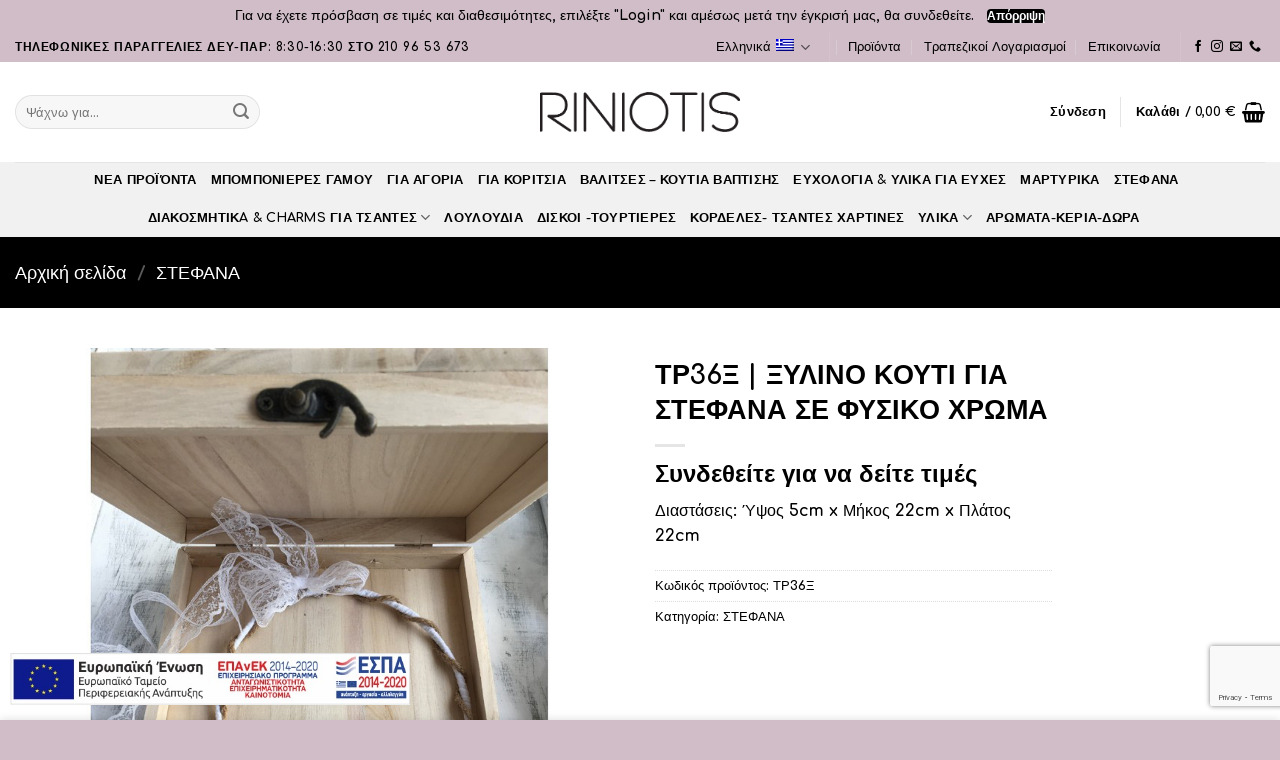

--- FILE ---
content_type: text/html; charset=UTF-8
request_url: https://riniotis.gr/product/%CF%84%CF%8136%CE%BE-%CE%BE%CF%85%CE%BB%CE%B9%CE%BD%CE%BF-%CE%BA%CE%BF%CF%85%CF%84%CE%B9-%CE%B3%CE%B9%CE%B1-%CF%83%CF%84%CE%B5%CF%86%CE%B1%CE%BD%CE%B1-%CF%83%CE%B5-%CF%86%CF%85%CF%83%CE%B9%CE%BA/
body_size: 35568
content:



<!DOCTYPE html>
<html lang="el" class="loading-site no-js">
<head>
	<meta charset="UTF-8" />
	<link rel="profile" href="https://gmpg.org/xfn/11" />
	<link rel="pingback" href="https://riniotis.gr/xmlrpc.php" />

	<script>(function(html){html.className = html.className.replace(/\bno-js\b/,'js')})(document.documentElement);</script>
<title>ΤΡ36Ξ | ΞΥΛΙΝΟ ΚΟΥΤΙ ΓΙΑ ΣΤΕΦΑΝΑ ΣΕ ΦΥΣΙΚΟ ΧΡΩΜΑ &#8211; Riniotis B2B</title>
<meta name='robots' content='max-image-preview:large' />
<link rel="alternate" hreflang="en" href="https://riniotis.gr/en/product/tr36j-wooden-box/" />
<link rel="alternate" hreflang="el" href="https://riniotis.gr/product/%cf%84%cf%8136%ce%be-%ce%be%cf%85%ce%bb%ce%b9%ce%bd%ce%bf-%ce%ba%ce%bf%cf%85%cf%84%ce%b9-%ce%b3%ce%b9%ce%b1-%cf%83%cf%84%ce%b5%cf%86%ce%b1%ce%bd%ce%b1-%cf%83%ce%b5-%cf%86%cf%85%cf%83%ce%b9%ce%ba/" />
<link rel="alternate" hreflang="x-default" href="https://riniotis.gr/product/%cf%84%cf%8136%ce%be-%ce%be%cf%85%ce%bb%ce%b9%ce%bd%ce%bf-%ce%ba%ce%bf%cf%85%cf%84%ce%b9-%ce%b3%ce%b9%ce%b1-%cf%83%cf%84%ce%b5%cf%86%ce%b1%ce%bd%ce%b1-%cf%83%ce%b5-%cf%86%cf%85%cf%83%ce%b9%ce%ba/" />
<meta name="viewport" content="width=device-width, initial-scale=1" /><link rel='dns-prefetch' href='//www.googletagmanager.com' />
<link rel='dns-prefetch' href='//cdn.jsdelivr.net' />

<link rel='prefetch' href='https://riniotis.gr/wp-content/themes/flatsome/assets/js/chunk.countup.js?ver=3.16.6' />
<link rel='prefetch' href='https://riniotis.gr/wp-content/themes/flatsome/assets/js/chunk.sticky-sidebar.js?ver=3.16.6' />
<link rel='prefetch' href='https://riniotis.gr/wp-content/themes/flatsome/assets/js/chunk.tooltips.js?ver=3.16.6' />
<link rel='prefetch' href='https://riniotis.gr/wp-content/themes/flatsome/assets/js/chunk.vendors-popups.js?ver=3.16.6' />
<link rel='prefetch' href='https://riniotis.gr/wp-content/themes/flatsome/assets/js/chunk.vendors-slider.js?ver=3.16.6' />
<link rel="alternate" type="application/rss+xml" title="Ροή RSS &raquo; Riniotis B2B" href="https://riniotis.gr/feed/" />
<link rel="alternate" type="application/rss+xml" title="Ροή Σχολίων &raquo; Riniotis B2B" href="https://riniotis.gr/comments/feed/" />
<link rel="alternate" type="application/rss+xml" title="Ροή Σχολίων Riniotis B2B &raquo; ΤΡ36Ξ | ΞΥΛΙΝΟ ΚΟΥΤΙ ΓΙΑ ΣΤΕΦΑΝΑ ΣΕ ΦΥΣΙΚΟ ΧΡΩΜΑ" href="https://riniotis.gr/product/%cf%84%cf%8136%ce%be-%ce%be%cf%85%ce%bb%ce%b9%ce%bd%ce%bf-%ce%ba%ce%bf%cf%85%cf%84%ce%b9-%ce%b3%ce%b9%ce%b1-%cf%83%cf%84%ce%b5%cf%86%ce%b1%ce%bd%ce%b1-%cf%83%ce%b5-%cf%86%cf%85%cf%83%ce%b9%ce%ba/feed/" />
<link rel="alternate" title="oEmbed (JSON)" type="application/json+oembed" href="https://riniotis.gr/wp-json/oembed/1.0/embed?url=https%3A%2F%2Friniotis.gr%2Fproduct%2F%25cf%2584%25cf%258136%25ce%25be-%25ce%25be%25cf%2585%25ce%25bb%25ce%25b9%25ce%25bd%25ce%25bf-%25ce%25ba%25ce%25bf%25cf%2585%25cf%2584%25ce%25b9-%25ce%25b3%25ce%25b9%25ce%25b1-%25cf%2583%25cf%2584%25ce%25b5%25cf%2586%25ce%25b1%25ce%25bd%25ce%25b1-%25cf%2583%25ce%25b5-%25cf%2586%25cf%2585%25cf%2583%25ce%25b9%25ce%25ba%2F" />
<link rel="alternate" title="oEmbed (XML)" type="text/xml+oembed" href="https://riniotis.gr/wp-json/oembed/1.0/embed?url=https%3A%2F%2Friniotis.gr%2Fproduct%2F%25cf%2584%25cf%258136%25ce%25be-%25ce%25be%25cf%2585%25ce%25bb%25ce%25b9%25ce%25bd%25ce%25bf-%25ce%25ba%25ce%25bf%25cf%2585%25cf%2584%25ce%25b9-%25ce%25b3%25ce%25b9%25ce%25b1-%25cf%2583%25cf%2584%25ce%25b5%25cf%2586%25ce%25b1%25ce%25bd%25ce%25b1-%25cf%2583%25ce%25b5-%25cf%2586%25cf%2585%25cf%2583%25ce%25b9%25ce%25ba%2F&#038;format=xml" />
<style id='wp-img-auto-sizes-contain-inline-css' type='text/css'>
img:is([sizes=auto i],[sizes^="auto," i]){contain-intrinsic-size:3000px 1500px}
/*# sourceURL=wp-img-auto-sizes-contain-inline-css */
</style>
<style id='wp-emoji-styles-inline-css' type='text/css'>

	img.wp-smiley, img.emoji {
		display: inline !important;
		border: none !important;
		box-shadow: none !important;
		height: 1em !important;
		width: 1em !important;
		margin: 0 0.07em !important;
		vertical-align: -0.1em !important;
		background: none !important;
		padding: 0 !important;
	}
/*# sourceURL=wp-emoji-styles-inline-css */
</style>
<style id='wp-block-library-inline-css' type='text/css'>
:root{--wp-block-synced-color:#7a00df;--wp-block-synced-color--rgb:122,0,223;--wp-bound-block-color:var(--wp-block-synced-color);--wp-editor-canvas-background:#ddd;--wp-admin-theme-color:#007cba;--wp-admin-theme-color--rgb:0,124,186;--wp-admin-theme-color-darker-10:#006ba1;--wp-admin-theme-color-darker-10--rgb:0,107,160.5;--wp-admin-theme-color-darker-20:#005a87;--wp-admin-theme-color-darker-20--rgb:0,90,135;--wp-admin-border-width-focus:2px}@media (min-resolution:192dpi){:root{--wp-admin-border-width-focus:1.5px}}.wp-element-button{cursor:pointer}:root .has-very-light-gray-background-color{background-color:#eee}:root .has-very-dark-gray-background-color{background-color:#313131}:root .has-very-light-gray-color{color:#eee}:root .has-very-dark-gray-color{color:#313131}:root .has-vivid-green-cyan-to-vivid-cyan-blue-gradient-background{background:linear-gradient(135deg,#00d084,#0693e3)}:root .has-purple-crush-gradient-background{background:linear-gradient(135deg,#34e2e4,#4721fb 50%,#ab1dfe)}:root .has-hazy-dawn-gradient-background{background:linear-gradient(135deg,#faaca8,#dad0ec)}:root .has-subdued-olive-gradient-background{background:linear-gradient(135deg,#fafae1,#67a671)}:root .has-atomic-cream-gradient-background{background:linear-gradient(135deg,#fdd79a,#004a59)}:root .has-nightshade-gradient-background{background:linear-gradient(135deg,#330968,#31cdcf)}:root .has-midnight-gradient-background{background:linear-gradient(135deg,#020381,#2874fc)}:root{--wp--preset--font-size--normal:16px;--wp--preset--font-size--huge:42px}.has-regular-font-size{font-size:1em}.has-larger-font-size{font-size:2.625em}.has-normal-font-size{font-size:var(--wp--preset--font-size--normal)}.has-huge-font-size{font-size:var(--wp--preset--font-size--huge)}.has-text-align-center{text-align:center}.has-text-align-left{text-align:left}.has-text-align-right{text-align:right}.has-fit-text{white-space:nowrap!important}#end-resizable-editor-section{display:none}.aligncenter{clear:both}.items-justified-left{justify-content:flex-start}.items-justified-center{justify-content:center}.items-justified-right{justify-content:flex-end}.items-justified-space-between{justify-content:space-between}.screen-reader-text{border:0;clip-path:inset(50%);height:1px;margin:-1px;overflow:hidden;padding:0;position:absolute;width:1px;word-wrap:normal!important}.screen-reader-text:focus{background-color:#ddd;clip-path:none;color:#444;display:block;font-size:1em;height:auto;left:5px;line-height:normal;padding:15px 23px 14px;text-decoration:none;top:5px;width:auto;z-index:100000}html :where(.has-border-color){border-style:solid}html :where([style*=border-top-color]){border-top-style:solid}html :where([style*=border-right-color]){border-right-style:solid}html :where([style*=border-bottom-color]){border-bottom-style:solid}html :where([style*=border-left-color]){border-left-style:solid}html :where([style*=border-width]){border-style:solid}html :where([style*=border-top-width]){border-top-style:solid}html :where([style*=border-right-width]){border-right-style:solid}html :where([style*=border-bottom-width]){border-bottom-style:solid}html :where([style*=border-left-width]){border-left-style:solid}html :where(img[class*=wp-image-]){height:auto;max-width:100%}:where(figure){margin:0 0 1em}html :where(.is-position-sticky){--wp-admin--admin-bar--position-offset:var(--wp-admin--admin-bar--height,0px)}@media screen and (max-width:600px){html :where(.is-position-sticky){--wp-admin--admin-bar--position-offset:0px}}

/*# sourceURL=wp-block-library-inline-css */
</style><link data-minify="1" rel='stylesheet' id='wc-blocks-style-css' href='https://riniotis.gr/wp-content/cache/min/1/wp-content/plugins/woocommerce/assets/client/blocks/wc-blocks.css?ver=1752675958' type='text/css' media='all' />
<style id='global-styles-inline-css' type='text/css'>
:root{--wp--preset--aspect-ratio--square: 1;--wp--preset--aspect-ratio--4-3: 4/3;--wp--preset--aspect-ratio--3-4: 3/4;--wp--preset--aspect-ratio--3-2: 3/2;--wp--preset--aspect-ratio--2-3: 2/3;--wp--preset--aspect-ratio--16-9: 16/9;--wp--preset--aspect-ratio--9-16: 9/16;--wp--preset--color--black: #000000;--wp--preset--color--cyan-bluish-gray: #abb8c3;--wp--preset--color--white: #ffffff;--wp--preset--color--pale-pink: #f78da7;--wp--preset--color--vivid-red: #cf2e2e;--wp--preset--color--luminous-vivid-orange: #ff6900;--wp--preset--color--luminous-vivid-amber: #fcb900;--wp--preset--color--light-green-cyan: #7bdcb5;--wp--preset--color--vivid-green-cyan: #00d084;--wp--preset--color--pale-cyan-blue: #8ed1fc;--wp--preset--color--vivid-cyan-blue: #0693e3;--wp--preset--color--vivid-purple: #9b51e0;--wp--preset--gradient--vivid-cyan-blue-to-vivid-purple: linear-gradient(135deg,rgb(6,147,227) 0%,rgb(155,81,224) 100%);--wp--preset--gradient--light-green-cyan-to-vivid-green-cyan: linear-gradient(135deg,rgb(122,220,180) 0%,rgb(0,208,130) 100%);--wp--preset--gradient--luminous-vivid-amber-to-luminous-vivid-orange: linear-gradient(135deg,rgb(252,185,0) 0%,rgb(255,105,0) 100%);--wp--preset--gradient--luminous-vivid-orange-to-vivid-red: linear-gradient(135deg,rgb(255,105,0) 0%,rgb(207,46,46) 100%);--wp--preset--gradient--very-light-gray-to-cyan-bluish-gray: linear-gradient(135deg,rgb(238,238,238) 0%,rgb(169,184,195) 100%);--wp--preset--gradient--cool-to-warm-spectrum: linear-gradient(135deg,rgb(74,234,220) 0%,rgb(151,120,209) 20%,rgb(207,42,186) 40%,rgb(238,44,130) 60%,rgb(251,105,98) 80%,rgb(254,248,76) 100%);--wp--preset--gradient--blush-light-purple: linear-gradient(135deg,rgb(255,206,236) 0%,rgb(152,150,240) 100%);--wp--preset--gradient--blush-bordeaux: linear-gradient(135deg,rgb(254,205,165) 0%,rgb(254,45,45) 50%,rgb(107,0,62) 100%);--wp--preset--gradient--luminous-dusk: linear-gradient(135deg,rgb(255,203,112) 0%,rgb(199,81,192) 50%,rgb(65,88,208) 100%);--wp--preset--gradient--pale-ocean: linear-gradient(135deg,rgb(255,245,203) 0%,rgb(182,227,212) 50%,rgb(51,167,181) 100%);--wp--preset--gradient--electric-grass: linear-gradient(135deg,rgb(202,248,128) 0%,rgb(113,206,126) 100%);--wp--preset--gradient--midnight: linear-gradient(135deg,rgb(2,3,129) 0%,rgb(40,116,252) 100%);--wp--preset--font-size--small: 13px;--wp--preset--font-size--medium: 20px;--wp--preset--font-size--large: 36px;--wp--preset--font-size--x-large: 42px;--wp--preset--font-family--inter: "Inter", sans-serif;--wp--preset--font-family--cardo: Cardo;--wp--preset--spacing--20: 0.44rem;--wp--preset--spacing--30: 0.67rem;--wp--preset--spacing--40: 1rem;--wp--preset--spacing--50: 1.5rem;--wp--preset--spacing--60: 2.25rem;--wp--preset--spacing--70: 3.38rem;--wp--preset--spacing--80: 5.06rem;--wp--preset--shadow--natural: 6px 6px 9px rgba(0, 0, 0, 0.2);--wp--preset--shadow--deep: 12px 12px 50px rgba(0, 0, 0, 0.4);--wp--preset--shadow--sharp: 6px 6px 0px rgba(0, 0, 0, 0.2);--wp--preset--shadow--outlined: 6px 6px 0px -3px rgb(255, 255, 255), 6px 6px rgb(0, 0, 0);--wp--preset--shadow--crisp: 6px 6px 0px rgb(0, 0, 0);}:where(.is-layout-flex){gap: 0.5em;}:where(.is-layout-grid){gap: 0.5em;}body .is-layout-flex{display: flex;}.is-layout-flex{flex-wrap: wrap;align-items: center;}.is-layout-flex > :is(*, div){margin: 0;}body .is-layout-grid{display: grid;}.is-layout-grid > :is(*, div){margin: 0;}:where(.wp-block-columns.is-layout-flex){gap: 2em;}:where(.wp-block-columns.is-layout-grid){gap: 2em;}:where(.wp-block-post-template.is-layout-flex){gap: 1.25em;}:where(.wp-block-post-template.is-layout-grid){gap: 1.25em;}.has-black-color{color: var(--wp--preset--color--black) !important;}.has-cyan-bluish-gray-color{color: var(--wp--preset--color--cyan-bluish-gray) !important;}.has-white-color{color: var(--wp--preset--color--white) !important;}.has-pale-pink-color{color: var(--wp--preset--color--pale-pink) !important;}.has-vivid-red-color{color: var(--wp--preset--color--vivid-red) !important;}.has-luminous-vivid-orange-color{color: var(--wp--preset--color--luminous-vivid-orange) !important;}.has-luminous-vivid-amber-color{color: var(--wp--preset--color--luminous-vivid-amber) !important;}.has-light-green-cyan-color{color: var(--wp--preset--color--light-green-cyan) !important;}.has-vivid-green-cyan-color{color: var(--wp--preset--color--vivid-green-cyan) !important;}.has-pale-cyan-blue-color{color: var(--wp--preset--color--pale-cyan-blue) !important;}.has-vivid-cyan-blue-color{color: var(--wp--preset--color--vivid-cyan-blue) !important;}.has-vivid-purple-color{color: var(--wp--preset--color--vivid-purple) !important;}.has-black-background-color{background-color: var(--wp--preset--color--black) !important;}.has-cyan-bluish-gray-background-color{background-color: var(--wp--preset--color--cyan-bluish-gray) !important;}.has-white-background-color{background-color: var(--wp--preset--color--white) !important;}.has-pale-pink-background-color{background-color: var(--wp--preset--color--pale-pink) !important;}.has-vivid-red-background-color{background-color: var(--wp--preset--color--vivid-red) !important;}.has-luminous-vivid-orange-background-color{background-color: var(--wp--preset--color--luminous-vivid-orange) !important;}.has-luminous-vivid-amber-background-color{background-color: var(--wp--preset--color--luminous-vivid-amber) !important;}.has-light-green-cyan-background-color{background-color: var(--wp--preset--color--light-green-cyan) !important;}.has-vivid-green-cyan-background-color{background-color: var(--wp--preset--color--vivid-green-cyan) !important;}.has-pale-cyan-blue-background-color{background-color: var(--wp--preset--color--pale-cyan-blue) !important;}.has-vivid-cyan-blue-background-color{background-color: var(--wp--preset--color--vivid-cyan-blue) !important;}.has-vivid-purple-background-color{background-color: var(--wp--preset--color--vivid-purple) !important;}.has-black-border-color{border-color: var(--wp--preset--color--black) !important;}.has-cyan-bluish-gray-border-color{border-color: var(--wp--preset--color--cyan-bluish-gray) !important;}.has-white-border-color{border-color: var(--wp--preset--color--white) !important;}.has-pale-pink-border-color{border-color: var(--wp--preset--color--pale-pink) !important;}.has-vivid-red-border-color{border-color: var(--wp--preset--color--vivid-red) !important;}.has-luminous-vivid-orange-border-color{border-color: var(--wp--preset--color--luminous-vivid-orange) !important;}.has-luminous-vivid-amber-border-color{border-color: var(--wp--preset--color--luminous-vivid-amber) !important;}.has-light-green-cyan-border-color{border-color: var(--wp--preset--color--light-green-cyan) !important;}.has-vivid-green-cyan-border-color{border-color: var(--wp--preset--color--vivid-green-cyan) !important;}.has-pale-cyan-blue-border-color{border-color: var(--wp--preset--color--pale-cyan-blue) !important;}.has-vivid-cyan-blue-border-color{border-color: var(--wp--preset--color--vivid-cyan-blue) !important;}.has-vivid-purple-border-color{border-color: var(--wp--preset--color--vivid-purple) !important;}.has-vivid-cyan-blue-to-vivid-purple-gradient-background{background: var(--wp--preset--gradient--vivid-cyan-blue-to-vivid-purple) !important;}.has-light-green-cyan-to-vivid-green-cyan-gradient-background{background: var(--wp--preset--gradient--light-green-cyan-to-vivid-green-cyan) !important;}.has-luminous-vivid-amber-to-luminous-vivid-orange-gradient-background{background: var(--wp--preset--gradient--luminous-vivid-amber-to-luminous-vivid-orange) !important;}.has-luminous-vivid-orange-to-vivid-red-gradient-background{background: var(--wp--preset--gradient--luminous-vivid-orange-to-vivid-red) !important;}.has-very-light-gray-to-cyan-bluish-gray-gradient-background{background: var(--wp--preset--gradient--very-light-gray-to-cyan-bluish-gray) !important;}.has-cool-to-warm-spectrum-gradient-background{background: var(--wp--preset--gradient--cool-to-warm-spectrum) !important;}.has-blush-light-purple-gradient-background{background: var(--wp--preset--gradient--blush-light-purple) !important;}.has-blush-bordeaux-gradient-background{background: var(--wp--preset--gradient--blush-bordeaux) !important;}.has-luminous-dusk-gradient-background{background: var(--wp--preset--gradient--luminous-dusk) !important;}.has-pale-ocean-gradient-background{background: var(--wp--preset--gradient--pale-ocean) !important;}.has-electric-grass-gradient-background{background: var(--wp--preset--gradient--electric-grass) !important;}.has-midnight-gradient-background{background: var(--wp--preset--gradient--midnight) !important;}.has-small-font-size{font-size: var(--wp--preset--font-size--small) !important;}.has-medium-font-size{font-size: var(--wp--preset--font-size--medium) !important;}.has-large-font-size{font-size: var(--wp--preset--font-size--large) !important;}.has-x-large-font-size{font-size: var(--wp--preset--font-size--x-large) !important;}
/*# sourceURL=global-styles-inline-css */
</style>

<style id='classic-theme-styles-inline-css' type='text/css'>
/*! This file is auto-generated */
.wp-block-button__link{color:#fff;background-color:#32373c;border-radius:9999px;box-shadow:none;text-decoration:none;padding:calc(.667em + 2px) calc(1.333em + 2px);font-size:1.125em}.wp-block-file__button{background:#32373c;color:#fff;text-decoration:none}
/*# sourceURL=/wp-includes/css/classic-themes.min.css */
</style>
<link rel='stylesheet' id='csl_wp_singular_galaxy-css' href='https://riniotis.gr/wp-content/plugins/csl_wp_singular_galaxy/public/css/csl_wp_singular_galaxy-public.css?ver=0.2.0' type='text/css' media='all' />
<link rel='stylesheet' id='photoswipe-css' href='https://riniotis.gr/wp-content/plugins/woocommerce/assets/css/photoswipe/photoswipe.min.css?ver=9.6.2' type='text/css' media='all' />
<link rel='stylesheet' id='photoswipe-default-skin-css' href='https://riniotis.gr/wp-content/plugins/woocommerce/assets/css/photoswipe/default-skin/default-skin.min.css?ver=9.6.2' type='text/css' media='all' />
<style id='woocommerce-inline-inline-css' type='text/css'>
.woocommerce form .form-row .required { visibility: visible; }
.woocommerce form .form-row .required { visibility: visible; }
/*# sourceURL=woocommerce-inline-inline-css */
</style>
<link data-minify="1" rel='stylesheet' id='select2-css' href='https://riniotis.gr/wp-content/cache/min/1/wp-content/plugins/woocommerce/assets/css/select2.css?ver=1752675958' type='text/css' media='all' />
<link data-minify="1" rel='stylesheet' id='b2bking_main_style-css' href='https://riniotis.gr/wp-content/cache/min/1/wp-content/plugins/b2bking/includes/assets/css/style.min.css?ver=1752675958' type='text/css' media='all' />
<link data-minify="1" rel='stylesheet' id='brands-styles-css' href='https://riniotis.gr/wp-content/cache/min/1/wp-content/plugins/woocommerce/assets/css/brands.css?ver=1752675958' type='text/css' media='all' />
<link data-minify="1" rel='stylesheet' id='flatsome-main-css' href='https://riniotis.gr/wp-content/cache/min/1/wp-content/themes/flatsome/assets/css/flatsome.css?ver=1752675958' type='text/css' media='all' />
<style id='flatsome-main-inline-css' type='text/css'>
@font-face {
				font-family: "fl-icons";
				font-display: block;
				src: url(https://riniotis.gr/wp-content/themes/flatsome/assets/css/icons/fl-icons.eot?v=3.16.6);
				src:
					url(https://riniotis.gr/wp-content/themes/flatsome/assets/css/icons/fl-icons.eot#iefix?v=3.16.6) format("embedded-opentype"),
					url(https://riniotis.gr/wp-content/themes/flatsome/assets/css/icons/fl-icons.woff2?v=3.16.6) format("woff2"),
					url(https://riniotis.gr/wp-content/themes/flatsome/assets/css/icons/fl-icons.ttf?v=3.16.6) format("truetype"),
					url(https://riniotis.gr/wp-content/themes/flatsome/assets/css/icons/fl-icons.woff?v=3.16.6) format("woff"),
					url(https://riniotis.gr/wp-content/themes/flatsome/assets/css/icons/fl-icons.svg?v=3.16.6#fl-icons) format("svg");
			}
/*# sourceURL=flatsome-main-inline-css */
</style>
<link data-minify="1" rel='stylesheet' id='flatsome-shop-css' href='https://riniotis.gr/wp-content/cache/min/1/wp-content/themes/flatsome/assets/css/flatsome-shop.css?ver=1752675958' type='text/css' media='all' />
<link rel='stylesheet' id='flatsome-style-css' href='https://riniotis.gr/wp-content/themes/flatsome/style.css?ver=3.16.6' type='text/css' media='all' />
<script type="text/javascript" id="wpml-cookie-js-extra">
/* <![CDATA[ */
var wpml_cookies = {"wp-wpml_current_language":{"value":"el","expires":1,"path":"/"}};
var wpml_cookies = {"wp-wpml_current_language":{"value":"el","expires":1,"path":"/"}};
//# sourceURL=wpml-cookie-js-extra
/* ]]> */
</script>
<script data-minify="1" type="text/javascript" src="https://riniotis.gr/wp-content/cache/min/1/wp-content/plugins/sitepress-multilingual-cms/res/js/cookies/language-cookie.js?ver=1752675958" id="wpml-cookie-js" defer="defer" data-wp-strategy="defer"></script>
<script type="text/javascript" src="https://riniotis.gr/wp-includes/js/jquery/jquery.min.js?ver=3.7.1" id="jquery-core-js"></script>
<script type="text/javascript" src="https://riniotis.gr/wp-includes/js/jquery/jquery-migrate.min.js?ver=3.4.1" id="jquery-migrate-js"></script>
<script data-minify="1" type="text/javascript" src="https://riniotis.gr/wp-content/cache/min/1/wp-content/plugins/csl_wp_singular_galaxy/public/js/csl_wp_singular_galaxy-public.js?ver=1752675958" id="csl_wp_singular_galaxy-js"></script>
<script type="text/javascript" src="https://riniotis.gr/wp-content/plugins/woocommerce/assets/js/jquery-blockui/jquery.blockUI.min.js?ver=2.7.0-wc.9.6.2" id="jquery-blockui-js" defer="defer" data-wp-strategy="defer"></script>
<script type="text/javascript" id="wc-add-to-cart-js-extra">
/* <![CDATA[ */
var wc_add_to_cart_params = {"ajax_url":"/wp-admin/admin-ajax.php","wc_ajax_url":"/?wc-ajax=%%endpoint%%","i18n_view_cart":"\u039a\u03b1\u03bb\u03ac\u03b8\u03b9","cart_url":"https://riniotis.gr/cart/","is_cart":"","cart_redirect_after_add":"no"};
//# sourceURL=wc-add-to-cart-js-extra
/* ]]> */
</script>
<script type="text/javascript" src="https://riniotis.gr/wp-content/plugins/woocommerce/assets/js/frontend/add-to-cart.min.js?ver=9.6.2" id="wc-add-to-cart-js" defer="defer" data-wp-strategy="defer"></script>
<script type="text/javascript" src="https://riniotis.gr/wp-content/plugins/woocommerce/assets/js/photoswipe/photoswipe.min.js?ver=4.1.1-wc.9.6.2" id="photoswipe-js" defer="defer" data-wp-strategy="defer"></script>
<script type="text/javascript" src="https://riniotis.gr/wp-content/plugins/woocommerce/assets/js/photoswipe/photoswipe-ui-default.min.js?ver=4.1.1-wc.9.6.2" id="photoswipe-ui-default-js" defer="defer" data-wp-strategy="defer"></script>
<script type="text/javascript" id="wc-single-product-js-extra">
/* <![CDATA[ */
var wc_single_product_params = {"i18n_required_rating_text":"\u03a0\u03b1\u03c1\u03b1\u03ba\u03b1\u03bb\u03bf\u03cd\u03bc\u03b5, \u03b5\u03c0\u03b9\u03bb\u03ad\u03be\u03c4\u03b5 \u03bc\u03af\u03b1 \u03b2\u03b1\u03b8\u03bc\u03bf\u03bb\u03bf\u03b3\u03af\u03b1","i18n_product_gallery_trigger_text":"View full-screen image gallery","review_rating_required":"yes","flexslider":{"rtl":false,"animation":"slide","smoothHeight":true,"directionNav":false,"controlNav":"thumbnails","slideshow":false,"animationSpeed":500,"animationLoop":false,"allowOneSlide":false},"zoom_enabled":"","zoom_options":[],"photoswipe_enabled":"1","photoswipe_options":{"shareEl":false,"closeOnScroll":false,"history":false,"hideAnimationDuration":0,"showAnimationDuration":0},"flexslider_enabled":""};
//# sourceURL=wc-single-product-js-extra
/* ]]> */
</script>
<script type="text/javascript" src="https://riniotis.gr/wp-content/plugins/woocommerce/assets/js/frontend/single-product.min.js?ver=9.6.2" id="wc-single-product-js" defer="defer" data-wp-strategy="defer"></script>
<script type="text/javascript" src="https://riniotis.gr/wp-content/plugins/woocommerce/assets/js/js-cookie/js.cookie.min.js?ver=2.1.4-wc.9.6.2" id="js-cookie-js" defer="defer" data-wp-strategy="defer"></script>
<script type="text/javascript" id="woocommerce-js-extra">
/* <![CDATA[ */
var woocommerce_params = {"ajax_url":"/wp-admin/admin-ajax.php","wc_ajax_url":"/?wc-ajax=%%endpoint%%"};
//# sourceURL=woocommerce-js-extra
/* ]]> */
</script>
<script type="text/javascript" src="https://riniotis.gr/wp-content/plugins/woocommerce/assets/js/frontend/woocommerce.min.js?ver=9.6.2" id="woocommerce-js" defer="defer" data-wp-strategy="defer"></script>
<script type="text/javascript" src="https://riniotis.gr/wp-content/plugins/woocommerce/assets/js/selectWoo/selectWoo.full.min.js?ver=1.0.9-wc.9.6.2" id="selectWoo-js" defer="defer" data-wp-strategy="defer"></script>
<script type="text/javascript" id="wc-country-select-js-extra">
/* <![CDATA[ */
var wc_country_select_params = {"countries":"{\"AU\":{\"ACT\":\"Australian Capital Territory\",\"NSW\":\"New South Wales\",\"NT\":\"Northern Territory\",\"QLD\":\"Queensland\",\"SA\":\"South Australia\",\"TAS\":\"Tasmania\",\"VIC\":\"Victoria\",\"WA\":\"Western Australia\"},\"DE\":{\"BW\":\"Baden-W\\u00fcrttemberg\",\"BY\":\"Bayern\",\"BE\":\"Berlin\",\"BB\":\"Brandenburg\",\"HB\":\"Bremen\",\"HH\":\"Hamburg\",\"HE\":\"Hessen\",\"MV\":\"Mecklenburg-Vorpommern\",\"NI\":\"Niedersachsen\",\"NW\":\"Nordrhein-Westfalen\",\"RP\":\"Rheinland-Pfalz\",\"SL\":\"Saarland\",\"SN\":\"Sachsen\",\"ST\":\"Sachsen-Anhalt\",\"SH\":\"Schleswig-Holstein\",\"TH\":\"Th\\u00fcringen\"},\"GR\":{\"I\":\"\\u0391\\u03c4\\u03c4\\u03b9\\u03ba\\u03ae\",\"A\":\"\\u0391\\u03bd\\u03b1\\u03c4\\u03bf\\u03bb\\u03b9\\u03ba\\u03ae \\u039c\\u03b1\\u03ba\\u03b5\\u03b4\\u03bf\\u03bd\\u03af\\u03b1 \\u03ba\\u03b1\\u03b9 \\u0398\\u03c1\\u03ac\\u03ba\\u03b7\",\"B\":\"\\u039a\\u03b5\\u03bd\\u03c4\\u03c1\\u03b9\\u03ba\\u03ae \\u039c\\u03b1\\u03ba\\u03b5\\u03b4\\u03bf\\u03bd\\u03af\\u03b1\",\"C\":\"\\u0394\\u03c5\\u03c4\\u03b9\\u03ba\\u03ae \\u039c\\u03b1\\u03ba\\u03b5\\u03b4\\u03bf\\u03bd\\u03af\\u03b1\",\"D\":\"\\u0389\\u03c0\\u03b5\\u03b9\\u03c1\\u03bf\\u03c2\",\"E\":\"\\u0398\\u03b5\\u03c3\\u03c3\\u03b1\\u03bb\\u03af\\u03b1\",\"F\":\"\\u0399\\u03cc\\u03bd\\u03b9\\u03b1 \\u03bd\\u03b7\\u03c3\\u03b9\\u03ac\",\"G\":\"\\u0394\\u03c5\\u03c4\\u03b9\\u03ba\\u03ae \\u0395\\u03bb\\u03bb\\u03ac\\u03b4\\u03b1\",\"H\":\"\\u03a3\\u03c4\\u03b5\\u03c1\\u03b5\\u03ac \\u0395\\u03bb\\u03bb\\u03ac\\u03b4\\u03b1\",\"J\":\"\\u03a0\\u03b5\\u03bb\\u03bf\\u03c0\\u03cc\\u03bd\\u03bd\\u03b7\\u03c3\\u03bf\\u03c2\",\"K\":\"\\u0392\\u03cc\\u03c1\\u03b5\\u03b9\\u03bf \\u0391\\u03b9\\u03b3\\u03b1\\u03af\\u03bf\",\"L\":\"\\u039d\\u03cc\\u03c4\\u03b9\\u03bf \\u0391\\u03b9\\u03b3\\u03b1\\u03af\\u03bf\",\"M\":\"\\u039a\\u03c1\\u03ae\\u03c4\\u03b7\"},\"US\":{\"AL\":\"Alabama\",\"AK\":\"Alaska\",\"AZ\":\"Arizona\",\"AR\":\"Arkansas\",\"CA\":\"California\",\"CO\":\"Colorado\",\"CT\":\"Connecticut\",\"DE\":\"Delaware\",\"DC\":\"District of Columbia\",\"FL\":\"Florida\",\"GA\":\"Georgia\",\"HI\":\"Hawaii\",\"ID\":\"Idaho\",\"IL\":\"Illinois\",\"IN\":\"Indiana\",\"IA\":\"Iowa\",\"KS\":\"Kansas\",\"KY\":\"Kentucky\",\"LA\":\"Louisiana\",\"ME\":\"Maine\",\"MD\":\"Maryland\",\"MA\":\"Massachusetts\",\"MI\":\"Michigan\",\"MN\":\"Minnesota\",\"MS\":\"Mississippi\",\"MO\":\"Missouri\",\"MT\":\"Montana\",\"NE\":\"Nebraska\",\"NV\":\"Nevada\",\"NH\":\"New Hampshire\",\"NJ\":\"New Jersey\",\"NM\":\"New Mexico\",\"NY\":\"New York\",\"NC\":\"North Carolina\",\"ND\":\"North Dakota\",\"OH\":\"Ohio\",\"OK\":\"Oklahoma\",\"OR\":\"Oregon\",\"PA\":\"Pennsylvania\",\"RI\":\"Rhode Island\",\"SC\":\"South Carolina\",\"SD\":\"South Dakota\",\"TN\":\"Tennessee\",\"TX\":\"Texas\",\"UT\":\"Utah\",\"VT\":\"Vermont\",\"VA\":\"Virginia\",\"WA\":\"Washington\",\"WV\":\"West Virginia\",\"WI\":\"Wisconsin\",\"WY\":\"Wyoming\",\"AA\":\"Armed Forces (AA)\",\"AE\":\"Armed Forces (AE)\",\"AP\":\"Armed Forces (AP)\"},\"CY\":{\"04\":\"\\u0391\\u03bc\\u03bc\\u03cc\\u03c7\\u03c9\\u03c3\\u03c4\\u03bf\\u03c2\",\"06\":\"\\u039a\\u03b5\\u03c1\\u03cdv\\u03b5\\u03b9\\u03b1\",\"03\":\"\\u039b\\u03ac\\u03c1\\u03bd\\u03b1\\u03ba\\u03b1\",\"01\":\"\\u039b\\u03b5\\u03c5\\u03ba\\u03c9\\u03c3\\u03af\\u03b1\",\"02\":\"\\u039b\\u03b5\\u03bc\\u03b5\\u03c3\\u03cc\\u03c2\",\"05\":\"\\u03a0\\u03ac\\u03c6\\u03bf\\u03c2\"}}","i18n_select_state_text":"\u039a\u03ac\u03bd\u03c4\u03b5 \u03bc\u03af\u03b1 \u03b5\u03c0\u03b9\u03bb\u03bf\u03b3\u03ae\u2026","i18n_no_matches":"\u0394\u03b5\u03bd \u03b2\u03c1\u03ad\u03b8\u03b7\u03ba\u03b5 \u03ba\u03b1\u03bc\u03af\u03b1 \u03b1\u03bd\u03c4\u03b9\u03c3\u03c4\u03bf\u03b9\u03c7\u03af\u03b1","i18n_ajax_error":"\u0397 \u03c6\u03cc\u03c1\u03c4\u03c9\u03c3\u03b7 \u03b1\u03c0\u03ad\u03c4\u03c5\u03c7\u03b5","i18n_input_too_short_1":"\u03a0\u03b1\u03c1\u03b1\u03ba\u03b1\u03bb\u03bf\u03cd\u03bc\u03b5, \u03b5\u03b9\u03c3\u03ac\u03b3\u03b5\u03c4\u03b5 1 \u03ae \u03c0\u03b5\u03c1\u03b9\u03c3\u03c3\u03cc\u03c4\u03b5\u03c1\u03bf\u03c5\u03c2 \u03c7\u03b1\u03c1\u03b1\u03ba\u03c4\u03ae\u03c1\u03b5\u03c2","i18n_input_too_short_n":"\u03a0\u03b1\u03c1\u03b1\u03ba\u03b1\u03bb\u03bf\u03cd\u03bc\u03b5, \u03b5\u03b9\u03c3\u03ac\u03b3\u03b5\u03c4\u03b5 %qty% \u03ae \u03c0\u03b5\u03c1\u03b9\u03c3\u03c3\u03cc\u03c4\u03b5\u03c1\u03bf\u03c5\u03c2 \u03c7\u03b1\u03c1\u03b1\u03ba\u03c4\u03ae\u03c1\u03b5\u03c2","i18n_input_too_long_1":"\u03a0\u03b1\u03c1\u03b1\u03ba\u03b1\u03bb\u03bf\u03cd\u03bc\u03b5, \u03b4\u03b9\u03b1\u03b3\u03c1\u03ac\u03c8\u03c4\u03b5 1 \u03c7\u03b1\u03c1\u03b1\u03ba\u03c4\u03ae\u03c1\u03b1","i18n_input_too_long_n":"\u03a0\u03b1\u03c1\u03b1\u03ba\u03b1\u03bb\u03bf\u03cd\u03bc\u03b5, \u03b4\u03b9\u03b1\u03b3\u03c1\u03ac\u03c8\u03c4\u03b5 %qty% \u03c7\u03b1\u03c1\u03b1\u03ba\u03c4\u03ae\u03c1\u03b5\u03c2","i18n_selection_too_long_1":"\u039c\u03c0\u03bf\u03c1\u03b5\u03af\u03c4\u03b5 \u03bd\u03b1 \u03b5\u03c0\u03b9\u03bb\u03ad\u03be\u03b5\u03c4\u03b5 \u03bc\u03cc\u03bd\u03bf 1 \u03c3\u03c4\u03bf\u03b9\u03c7\u03b5\u03af\u03bf","i18n_selection_too_long_n":"\u039c\u03c0\u03bf\u03c1\u03b5\u03af\u03c4\u03b5 \u03bd\u03b1 \u03b5\u03c0\u03b9\u03bb\u03ad\u03be\u03b5\u03c4\u03b5 \u03bc\u03cc\u03bd\u03bf %qty% \u03c3\u03c4\u03bf\u03b9\u03c7\u03b5\u03af\u03b1","i18n_load_more":"\u0393\u03af\u03bd\u03b5\u03c4\u03b1\u03b9 \u03c6\u03cc\u03c1\u03c4\u03c9\u03c3\u03b7 \u03c0\u03b5\u03c1\u03b9\u03c3\u03c3\u03cc\u03c4\u03b5\u03c1\u03c9\u03bd \u03b1\u03c0\u03bf\u03c4\u03b5\u03bb\u03b5\u03c3\u03bc\u03ac\u03c4\u03c9\u03bd\u2026","i18n_searching":"\u0393\u03af\u03bd\u03b5\u03c4\u03b1\u03b9 \u03b1\u03bd\u03b1\u03b6\u03ae\u03c4\u03b7\u03c3\u03b7\u2026"};
//# sourceURL=wc-country-select-js-extra
/* ]]> */
</script>
<script type="text/javascript" src="https://riniotis.gr/wp-content/plugins/woocommerce/assets/js/frontend/country-select.min.js?ver=9.6.2" id="wc-country-select-js" defer="defer" data-wp-strategy="defer"></script>
<script type="text/javascript" id="zxcvbn-async-js-extra">
/* <![CDATA[ */
var _zxcvbnSettings = {"src":"https://riniotis.gr/wp-includes/js/zxcvbn.min.js"};
//# sourceURL=zxcvbn-async-js-extra
/* ]]> */
</script>
<script type="text/javascript" src="https://riniotis.gr/wp-includes/js/zxcvbn-async.min.js?ver=1.0" id="zxcvbn-async-js"></script>
<script type="text/javascript" src="https://riniotis.gr/wp-includes/js/dist/hooks.min.js?ver=dd5603f07f9220ed27f1" id="wp-hooks-js"></script>
<script type="text/javascript" src="https://riniotis.gr/wp-includes/js/dist/i18n.min.js?ver=c26c3dc7bed366793375" id="wp-i18n-js"></script>
<script type="text/javascript" id="wp-i18n-js-after">
/* <![CDATA[ */
wp.i18n.setLocaleData( { 'text direction\u0004ltr': [ 'ltr' ] } );
//# sourceURL=wp-i18n-js-after
/* ]]> */
</script>
<script type="text/javascript" id="password-strength-meter-js-extra">
/* <![CDATA[ */
var pwsL10n = {"unknown":"\u0386\u03b3\u03bd\u03c9\u03c3\u03c4\u03b7 \u03b9\u03c3\u03c7\u03cd\u03c2 \u03a3\u03c5\u03bd\u03b8\u03b7\u03bc\u03b1\u03c4\u03b9\u03ba\u03bf\u03cd","short":"\u03a0\u03bf\u03bb\u03cd \u03b1\u03b4\u03cd\u03bd\u03b1\u03bc\u03bf","bad":"\u0391\u03b4\u03cd\u03bd\u03b1\u03bc\u03bf","good":"\u039c\u03ad\u03c4\u03c1\u03b9\u03bf","strong":"\u0394\u03c5\u03bd\u03b1\u03c4\u03cc","mismatch":"\u0391\u03c3\u03c5\u03bc\u03c6\u03c9\u03bd\u03af\u03b1"};
//# sourceURL=password-strength-meter-js-extra
/* ]]> */
</script>
<script type="text/javascript" id="password-strength-meter-js-translations">
/* <![CDATA[ */
( function( domain, translations ) {
	var localeData = translations.locale_data[ domain ] || translations.locale_data.messages;
	localeData[""].domain = domain;
	wp.i18n.setLocaleData( localeData, domain );
} )( "default", {"translation-revision-date":"2025-10-15 08:56:15+0000","generator":"GlotPress\/4.0.3","domain":"messages","locale_data":{"messages":{"":{"domain":"messages","plural-forms":"nplurals=2; plural=n != 1;","lang":"el_GR"},"%1$s is deprecated since version %2$s! Use %3$s instead. Please consider writing more inclusive code.":["\u0397 \u03c3\u03c5\u03bd\u03ac\u03c1\u03c4\u03b7\u03c3\u03b7%1$s \u03ad\u03c7\u03b5\u03b9 \u03ba\u03b1\u03c4\u03b1\u03c1\u03b3\u03b7\u03b8\u03b5\u03af \u03b1\u03c0\u03cc \u03c4\u03b7\u03bd \u03ad\u03ba\u03b4\u03bf\u03c3\u03b7 %2$s! \u03a7\u03c1\u03b7\u03c3\u03b9\u03bc\u03bf\u03c0\u03bf\u03b9\u03ae\u03c3\u03c4\u03b5 \u03c4\u03b7 \u03c3\u03c5\u03bd\u03ac\u03c1\u03c4\u03b7\u03c3\u03b7 %3$s \u03c3\u03c4\u03b7 \u03b8\u03ad\u03c3\u03b7 \u03c4\u03b7\u03c2. \u03a0\u03b1\u03c1\u03b1\u03ba\u03b1\u03bb\u03ce \u03bd\u03b1 \u03b5\u03af\u03c3\u03c4\u03b5 \u03c0\u03b9\u03bf \u03c0\u03b5\u03c1\u03b9\u03b5\u03ba\u03c4\u03b9\u03ba\u03bf\u03af \u03c3\u03c4\u03b7 \u03c3\u03c5\u03b3\u03b3\u03c1\u03b1\u03c6\u03ae \u03ba\u03ce\u03b4\u03b9\u03ba\u03b1."]}},"comment":{"reference":"wp-admin\/js\/password-strength-meter.js"}} );
//# sourceURL=password-strength-meter-js-translations
/* ]]> */
</script>
<script type="text/javascript" src="https://riniotis.gr/wp-admin/js/password-strength-meter.min.js?ver=6.9" id="password-strength-meter-js"></script>
<script type="text/javascript" id="wc-password-strength-meter-js-extra">
/* <![CDATA[ */
var wc_password_strength_meter_params = {"min_password_strength":"3","stop_checkout":"","i18n_password_error":"\u03a0\u03b1\u03c1\u03b1\u03ba\u03b1\u03bb\u03bf\u03cd\u03bc\u03b5, \u03b5\u03b9\u03c3\u03ac\u03b3\u03b5\u03c4\u03b5 \u03ad\u03bd\u03b1\u03bd \u03b4\u03c5\u03bd\u03b1\u03c4\u03cc\u03c4\u03b5\u03c1\u03bf \u03ba\u03c9\u03b4\u03b9\u03ba\u03cc.","i18n_password_hint":"\u03a3\u03c5\u03bc\u03b2\u03bf\u03c5\u03bb\u03ae: \u03a4\u03bf \u03c3\u03c5\u03bd\u03b8\u03b7\u03bc\u03b1\u03c4\u03b9\u03ba\u03cc \u03c3\u03b1\u03c2 \u03c0\u03c1\u03ad\u03c0\u03b5\u03b9 \u03bd\u03b1 \u03ad\u03c7\u03b5\u03b9 \u03c4\u03bf\u03c5\u03bb\u03ac\u03c7\u03b9\u03c3\u03c4\u03bf\u03bd \u03b5\u03c0\u03c4\u03ac \u03c7\u03b1\u03c1\u03b1\u03ba\u03c4\u03ae\u03c1\u03b5\u03c2. \u0393\u03b9\u03b1 \u03bd\u03b1 \u03c4\u03bf \u03ba\u03ac\u03bd\u03b5\u03c4\u03b5 \u03b9\u03c3\u03c7\u03c5\u03c1\u03cc\u03c4\u03b5\u03c1\u03bf, \u03c7\u03c1\u03b7\u03c3\u03b9\u03bc\u03bf\u03c0\u03bf\u03b9\u03ae\u03c3\u03b5\u03c4\u03b5 \u03ba\u03b5\u03c6\u03b1\u03bb\u03b1\u03af\u03b1 \u03ba\u03b1\u03b9 \u03c0\u03b5\u03b6\u03ac, \u03b1\u03c1\u03b9\u03b8\u03bc\u03bf\u03cd\u03c2 \u03ba\u03b1\u03b9 \u03c3\u03cd\u03bc\u03b2\u03bf\u03bb\u03b1 \u03cc\u03c0\u03c9\u03c2 ! \" ? $ % ^ & )."};
//# sourceURL=wc-password-strength-meter-js-extra
/* ]]> */
</script>
<script type="text/javascript" src="https://riniotis.gr/wp-content/plugins/woocommerce/assets/js/frontend/password-strength-meter.min.js?ver=9.6.2" id="wc-password-strength-meter-js" defer="defer" data-wp-strategy="defer"></script>

<!-- Google tag (gtag.js) snippet added by Site Kit -->

<!-- Google Analytics snippet added by Site Kit -->
<script type="text/javascript" src="https://www.googletagmanager.com/gtag/js?id=G-75YD92YS1Y" id="google_gtagjs-js" async></script>
<script type="text/javascript" id="google_gtagjs-js-after">
/* <![CDATA[ */
window.dataLayer = window.dataLayer || [];function gtag(){dataLayer.push(arguments);}
gtag("set","linker",{"domains":["riniotis.gr"]});
gtag("js", new Date());
gtag("set", "developer_id.dZTNiMT", true);
gtag("config", "G-75YD92YS1Y");
//# sourceURL=google_gtagjs-js-after
/* ]]> */
</script>

<!-- End Google tag (gtag.js) snippet added by Site Kit -->
<link rel="https://api.w.org/" href="https://riniotis.gr/wp-json/" /><link rel="alternate" title="JSON" type="application/json" href="https://riniotis.gr/wp-json/wp/v2/product/2009999" /><link rel="EditURI" type="application/rsd+xml" title="RSD" href="https://riniotis.gr/xmlrpc.php?rsd" />
<meta name="generator" content="WordPress 6.9" />
<meta name="generator" content="WooCommerce 9.6.2" />
<link rel="canonical" href="https://riniotis.gr/product/%cf%84%cf%8136%ce%be-%ce%be%cf%85%ce%bb%ce%b9%ce%bd%ce%bf-%ce%ba%ce%bf%cf%85%cf%84%ce%b9-%ce%b3%ce%b9%ce%b1-%cf%83%cf%84%ce%b5%cf%86%ce%b1%ce%bd%ce%b1-%cf%83%ce%b5-%cf%86%cf%85%cf%83%ce%b9%ce%ba/" />
<link rel='shortlink' href='https://riniotis.gr/?p=2009999' />
<meta name="generator" content="WPML ver:4.7.0 stt:1,13;" />
<meta name="generator" content="Site Kit by Google 1.146.0" />
		<style type="text/css">
			.b2bking_myaccount_individual_offer_bottom_line_add button.b2bking_myaccount_individual_offer_bottom_line_button, #b2bking_myaccount_conversations_container_top button, button.b2bking_myaccount_start_conversation_button, .b2bking_myaccount_conversation_endpoint_button, button.b2bking_bulkorder_form_container_bottom_add_button, button.b2bking_subaccounts_container_top_button, button.b2bking_subaccounts_new_account_container_content_bottom_button, button.b2bking_subaccounts_edit_account_container_content_bottom_button, button#b2bking_purchase_list_new_button, button.b2bking_purchase_lists_view_list, button#b2bking_reimburse_amount_button, button#b2bking_redeem_amount_button, #b2bking_return_agent{
				background: #3ab1e4;
			}

			.b2bking_has_color{
				background: #3ab1e4!important;
				background-color: #3ab1e4!important;
			}
			table.b2bking_tiered_price_table tbody td.b2bking_has_color{
				background: #3ab1e4!important;
				background-color: #3ab1e4!important;
			}

			.b2bking_myaccount_individual_offer_bottom_line_add button:hover.b2bking_myaccount_individual_offer_bottom_line_button, #b2bking_myaccount_conversations_container_top button:hover, button:hover.b2bking_myaccount_start_conversation_button, .b2bking_myaccount_conversation_endpoint_button, button:hover.b2bking_bulkorder_form_container_bottom_add_button, button:hover.b2bking_subaccounts_container_top_button, button:hover.b2bking_subaccounts_new_account_container_content_bottom_button, button:hover.b2bking_subaccounts_edit_account_container_content_bottom_button, button:hover#b2bking_purchase_list_new_button, button:hover.b2bking_purchase_lists_view_list, .b2bking_myaccount_conversation_endpoint_button:hover, button#b2bking_reimburse_amount_button:hover, #b2bking_return_agent:hover{
				background: #0088c2;
			}

			table#b2bking_purchase_lists_table thead tr th {
			    background: #353042;
			    color: white;
			}
			.b2bking_purchase_lists_view_list {
			    background: #b1b1b1 !important;
			}
			#b2bking_purchase_list_new_button {
			    background: #353042 !important;
			}
			.b2bking_purchase_lists_view_list:hover, #b2bking_purchase_list_new_button:hover{
				filter: brightness(85%);
				filter: contrast(135%);
			}
			
		</style>

			<noscript><style>.woocommerce-product-gallery{ opacity: 1 !important; }</style></noscript>
	<style class='wp-fonts-local' type='text/css'>
@font-face{font-family:Inter;font-style:normal;font-weight:300 900;font-display:fallback;src:url('https://riniotis.gr/wp-content/plugins/woocommerce/assets/fonts/Inter-VariableFont_slnt,wght.woff2') format('woff2');font-stretch:normal;}
@font-face{font-family:Cardo;font-style:normal;font-weight:400;font-display:fallback;src:url('https://riniotis.gr/wp-content/plugins/woocommerce/assets/fonts/cardo_normal_400.woff2') format('woff2');}
</style>
<link rel="icon" href="https://riniotis.gr/wp-content/uploads/2022/01/cropped-riniotis-favicon-32x32.png" sizes="32x32" />
<link rel="icon" href="https://riniotis.gr/wp-content/uploads/2022/01/cropped-riniotis-favicon-192x192.png" sizes="192x192" />
<link rel="apple-touch-icon" href="https://riniotis.gr/wp-content/uploads/2022/01/cropped-riniotis-favicon-180x180.png" />
<meta name="msapplication-TileImage" content="https://riniotis.gr/wp-content/uploads/2022/01/cropped-riniotis-favicon-270x270.png" />
<style id="custom-css" type="text/css">:root {--primary-color: #d0bdc7;}.container-width, .full-width .ubermenu-nav, .container, .row{max-width: 1570px}.row.row-collapse{max-width: 1540px}.row.row-small{max-width: 1562.5px}.row.row-large{max-width: 1600px}.flatsome-cookies {background-color: rgba(255,255,255,0.72)}.header-main{height: 100px}#logo img{max-height: 100px}#logo{width:200px;}.header-bottom{min-height: 10px}.header-top{min-height: 30px}.transparent .header-main{height: 90px}.transparent #logo img{max-height: 90px}.has-transparent + .page-title:first-of-type,.has-transparent + #main > .page-title,.has-transparent + #main > div > .page-title,.has-transparent + #main .page-header-wrapper:first-of-type .page-title{padding-top: 170px;}.header.show-on-scroll,.stuck .header-main{height:70px!important}.stuck #logo img{max-height: 70px!important}.search-form{ width: 50%;}.header-bg-color {background-color: rgba(255,255,255,0.9)}.header-bottom {background-color: #f1f1f1}.stuck .header-main .nav > li > a{line-height: 50px }.header-bottom-nav > li > a{line-height: 16px }@media (max-width: 549px) {.header-main{height: 70px}#logo img{max-height: 70px}}.nav-dropdown{font-size:100%}/* Color */.accordion-title.active, .has-icon-bg .icon .icon-inner,.logo a, .primary.is-underline, .primary.is-link, .badge-outline .badge-inner, .nav-outline > li.active> a,.nav-outline >li.active > a, .cart-icon strong,[data-color='primary'], .is-outline.primary{color: #d0bdc7;}/* Color !important */[data-text-color="primary"]{color: #d0bdc7!important;}/* Background Color */[data-text-bg="primary"]{background-color: #d0bdc7;}/* Background */.scroll-to-bullets a,.featured-title, .label-new.menu-item > a:after, .nav-pagination > li > .current,.nav-pagination > li > span:hover,.nav-pagination > li > a:hover,.has-hover:hover .badge-outline .badge-inner,button[type="submit"], .button.wc-forward:not(.checkout):not(.checkout-button), .button.submit-button, .button.primary:not(.is-outline),.featured-table .title,.is-outline:hover, .has-icon:hover .icon-label,.nav-dropdown-bold .nav-column li > a:hover, .nav-dropdown.nav-dropdown-bold > li > a:hover, .nav-dropdown-bold.dark .nav-column li > a:hover, .nav-dropdown.nav-dropdown-bold.dark > li > a:hover, .header-vertical-menu__opener ,.is-outline:hover, .tagcloud a:hover,.grid-tools a, input[type='submit']:not(.is-form), .box-badge:hover .box-text, input.button.alt,.nav-box > li > a:hover,.nav-box > li.active > a,.nav-pills > li.active > a ,.current-dropdown .cart-icon strong, .cart-icon:hover strong, .nav-line-bottom > li > a:before, .nav-line-grow > li > a:before, .nav-line > li > a:before,.banner, .header-top, .slider-nav-circle .flickity-prev-next-button:hover svg, .slider-nav-circle .flickity-prev-next-button:hover .arrow, .primary.is-outline:hover, .button.primary:not(.is-outline), input[type='submit'].primary, input[type='submit'].primary, input[type='reset'].button, input[type='button'].primary, .badge-inner{background-color: #d0bdc7;}/* Border */.nav-vertical.nav-tabs > li.active > a,.scroll-to-bullets a.active,.nav-pagination > li > .current,.nav-pagination > li > span:hover,.nav-pagination > li > a:hover,.has-hover:hover .badge-outline .badge-inner,.accordion-title.active,.featured-table,.is-outline:hover, .tagcloud a:hover,blockquote, .has-border, .cart-icon strong:after,.cart-icon strong,.blockUI:before, .processing:before,.loading-spin, .slider-nav-circle .flickity-prev-next-button:hover svg, .slider-nav-circle .flickity-prev-next-button:hover .arrow, .primary.is-outline:hover{border-color: #d0bdc7}.nav-tabs > li.active > a{border-top-color: #d0bdc7}.widget_shopping_cart_content .blockUI.blockOverlay:before { border-left-color: #d0bdc7 }.woocommerce-checkout-review-order .blockUI.blockOverlay:before { border-left-color: #d0bdc7 }/* Fill */.slider .flickity-prev-next-button:hover svg,.slider .flickity-prev-next-button:hover .arrow{fill: #d0bdc7;}/* Focus */.primary:focus-visible, .submit-button:focus-visible, button[type="submit"]:focus-visible { outline-color: #d0bdc7!important; }/* Background Color */[data-icon-label]:after, .secondary.is-underline:hover,.secondary.is-outline:hover,.icon-label,.button.secondary:not(.is-outline),.button.alt:not(.is-outline), .badge-inner.on-sale, .button.checkout, .single_add_to_cart_button, .current .breadcrumb-step{ background-color:#0a0a0a; }[data-text-bg="secondary"]{background-color: #0a0a0a;}/* Color */.secondary.is-underline,.secondary.is-link, .secondary.is-outline,.stars a.active, .star-rating:before, .woocommerce-page .star-rating:before,.star-rating span:before, .color-secondary{color: #0a0a0a}/* Color !important */[data-text-color="secondary"]{color: #0a0a0a!important;}/* Border */.secondary.is-outline:hover{border-color:#0a0a0a}/* Focus */.secondary:focus-visible, .alt:focus-visible { outline-color: #0a0a0a!important; }body{color: #777777}h1,h2,h3,h4,h5,h6,.heading-font{color: #777777;}body{font-size: 100%;}@media screen and (max-width: 549px){body{font-size: 100%;}}body{font-family: Comfortaa, sans-serif;}body {font-weight: 400;font-style: normal;}.nav > li > a {font-family: Comfortaa, sans-serif;}.mobile-sidebar-levels-2 .nav > li > ul > li > a {font-family: Comfortaa, sans-serif;}.nav > li > a,.mobile-sidebar-levels-2 .nav > li > ul > li > a {font-weight: 700;font-style: normal;}h1,h2,h3,h4,h5,h6,.heading-font, .off-canvas-center .nav-sidebar.nav-vertical > li > a{font-family: Comfortaa, sans-serif;}h1,h2,h3,h4,h5,h6,.heading-font,.banner h1,.banner h2 {font-weight: 700;font-style: normal;}.alt-font{font-family: "Dancing Script", sans-serif;}.alt-font {font-weight: 400!important;font-style: normal!important;}.breadcrumbs{text-transform: none;}button,.button{text-transform: none;}.nav > li > a, .links > li > a{text-transform: none;}.section-title span{text-transform: none;}h3.widget-title,span.widget-title{text-transform: none;}a{color: #777777;}a:hover{color: #777777;}.tagcloud a:hover{border-color: #777777;background-color: #777777;}.shop-page-title.featured-title .title-overlay{background-color: #000000;}.current .breadcrumb-step, [data-icon-label]:after, .button#place_order,.button.checkout,.checkout-button,.single_add_to_cart_button.button{background-color: #0a0a0a!important }.has-equal-box-heights .box-image {padding-top: 100%;}input[type='submit'], input[type="button"], button:not(.icon), .button:not(.icon){border-radius: 5px!important}.shop-page-title.featured-title .title-bg{ background-image: url(https://riniotis.gr/wp-content/uploads/2022/09/B60B961D-3B00-5B39-A8CB-017E4E003E06_1.jpg)!important;}@media screen and (min-width: 550px){.products .box-vertical .box-image{min-width: 500px!important;width: 500px!important;}}.absolute-footer, html{background-color: #d0bdc7}button[name='update_cart'] { display: none; }.nav-vertical-fly-out > li + li {border-top-width: 1px; border-top-style: solid;}/* Custom CSS */.dark, .dark p, .dark td {color: #ffffff;}.woocommerce-shipping-fields {display: none;}.header-vertical-menu__fly-out .current-dropdown .nav-dropdown {top:unset !important;margin-top: -45px;left: 100%!important;}.demo_store {padding: 5px;margin: 0;text-align: center;background-color: #d0bdc7;color: #fff;}p.category.uppercase.is-smaller.no-text-overflow.product-cat.op-7 {display: none;}body:not(.logged-in) .mybutton {display: none;}body:not(.logged-in) li#menu-item-1261361 {display: none;}body:not(.logged-in) li.menu-item.menu-item-type-custom.menu-item-object-custom.menu-item-1261361 {display: none;}.label-new.menu-item > a:after{content:"New";}.label-hot.menu-item > a:after{content:"Hot";}.label-sale.menu-item > a:after{content:"Sale";}.label-popular.menu-item > a:after{content:"Popular";}</style>		<style type="text/css" id="wp-custom-css">
			.privacy_section{
	display:flex;
	justify-content:center;
	margin:20px 0px;
}

.privacy_section a{
	margin-right:4%;
}

#cart-popup > div > div.cart-popup-title.text-center > h4,
#col-107001808 > div > a > span{
	color:black !important;
}

@media (min-width: 320px) and (max-width: 1024px) {
  
  .privacy_section{
		display:flex;
		justify-content:center;
		align-items:center;
		flex-direction:column;
	}

	.privacy_section a{
		margin-right:0%;
	}
  
}

.img_section{
	display:flex;
	justify-content:center;
}

.img_section img{
	width:250px;
	margin-bottom:20px;
}
p,
.privacy_section a,
#top-bar > div > div.flex-col.hide-for-medium.flex-left > ul > li > strong,
#top-bar > div > div.flex-col.hide-for-medium.flex-right > ul a,
.price,
#col-415668864 > div > h2 > span,
#col-1437056508 > div > a > span
{
	color:black !important;
}

.breadcrumbs{
	background-color:black !important;
}

.breadcrumbs a, .breadcrumbs a:hover{
	color:white !important
}

.breadcrumb-step{
	display:none !important;
}
.woocommerce-cart tr{
	color:black;
}

.is-outline.primary,
.remove,
.sku_wrapper,
.posted_in,
.product-title a{
color:black !important;
}

.checkout-button,
#main > div.cart-container.container.page-wrapper.page-checkout > div > div.woocommerce > div > p > a,
.single_add_to_cart_button,
.woocommerce_checkout_place_order,
 .button.wc-forward:not(.checkout):not(.checkout-button), .button.checkout,
.wc-backward,
.woocommerce-form-login__submit,
.woocommerce-form-register__submit{
	background-color:black !important;
}

#footer > div > div > div > div > a > span,
#footer > div > div > div > div > a > span > span,
.woocommerce-store-notice__dismiss-link,
.widget-title,
.demo_store,
.home,
.posted_in a,
.product-section-title,
.product-title,
.select2-container--default .select2-selection--single .select2-selection__placeholder,
.lost_password a,
.woocommerce-privacy-policy-link,
a
{
	color:black !important;
}


.espa{
	position:fixed;
	bottom:10px;
	left:10px;
	width:400px;
	display:none !important;
	z-index:99999;
}

[lang|=en] .espa-en{
	display:block !important;
}

[lang|=el] .espa-gr{
	display:block !important;
}

.wc-proceed-to-checkout a,
.woocommerce-mini-cart__buttons a{
	color:white !important;
}

.wc_payment_method.payment_method_bacs .payment_box.payment_method_bacs {
	display: block !important;
}

/* WooCommerce Store‑Notice – smaller “Dismiss” button */
body.demo_store a.woocommerce-store-notice__dismiss-link,
body.woocommerce-demo-store a.woocommerce-store-notice__dismiss-link{
	/* size */
	font-size: .75rem !important;          /* ≈ 12 px; tweak as you like */ :contentReference[oaicite:0]{index=0}
	padding: .25em .7em !important;        /* .25 × font on top/bottom, .7 × on sides */ :contentReference[oaicite:1]{index=1}

	/* existing visual styling (kept): */
	display:inline-flex !important;
	align-items:center;
	justify-content:center;
	margin-left:.6rem;
	background:#000000 !important;
	color:#fff !important;
	border:0 !important;
	border-radius:4px;
	font-weight:600;
	text-decoration:none !important;
	cursor:pointer;
	transition:background .2s;
}
body.demo_store a.woocommerce-store-notice__dismiss-link:hover,
body.woocommerce-demo-store a.woocommerce-store-notice__dismiss-link:hover{
	background:#202020 !important;
}

body > p.woocommerce-store-notice.demo_store {
	font-size: 14px;
}



		</style>
		<style id="infinite-scroll-css" type="text/css">.page-load-status,.archive .woocommerce-pagination {display: none;}</style><style id="kirki-inline-styles">/* cyrillic-ext */
@font-face {
  font-family: 'Comfortaa';
  font-style: normal;
  font-weight: 400;
  font-display: swap;
  src: url(https://riniotis.gr/wp-content/fonts/comfortaa/font) format('woff');
  unicode-range: U+0460-052F, U+1C80-1C8A, U+20B4, U+2DE0-2DFF, U+A640-A69F, U+FE2E-FE2F;
}
/* cyrillic */
@font-face {
  font-family: 'Comfortaa';
  font-style: normal;
  font-weight: 400;
  font-display: swap;
  src: url(https://riniotis.gr/wp-content/fonts/comfortaa/font) format('woff');
  unicode-range: U+0301, U+0400-045F, U+0490-0491, U+04B0-04B1, U+2116;
}
/* greek */
@font-face {
  font-family: 'Comfortaa';
  font-style: normal;
  font-weight: 400;
  font-display: swap;
  src: url(https://riniotis.gr/wp-content/fonts/comfortaa/font) format('woff');
  unicode-range: U+0370-0377, U+037A-037F, U+0384-038A, U+038C, U+038E-03A1, U+03A3-03FF;
}
/* vietnamese */
@font-face {
  font-family: 'Comfortaa';
  font-style: normal;
  font-weight: 400;
  font-display: swap;
  src: url(https://riniotis.gr/wp-content/fonts/comfortaa/font) format('woff');
  unicode-range: U+0102-0103, U+0110-0111, U+0128-0129, U+0168-0169, U+01A0-01A1, U+01AF-01B0, U+0300-0301, U+0303-0304, U+0308-0309, U+0323, U+0329, U+1EA0-1EF9, U+20AB;
}
/* latin-ext */
@font-face {
  font-family: 'Comfortaa';
  font-style: normal;
  font-weight: 400;
  font-display: swap;
  src: url(https://riniotis.gr/wp-content/fonts/comfortaa/font) format('woff');
  unicode-range: U+0100-02BA, U+02BD-02C5, U+02C7-02CC, U+02CE-02D7, U+02DD-02FF, U+0304, U+0308, U+0329, U+1D00-1DBF, U+1E00-1E9F, U+1EF2-1EFF, U+2020, U+20A0-20AB, U+20AD-20C0, U+2113, U+2C60-2C7F, U+A720-A7FF;
}
/* latin */
@font-face {
  font-family: 'Comfortaa';
  font-style: normal;
  font-weight: 400;
  font-display: swap;
  src: url(https://riniotis.gr/wp-content/fonts/comfortaa/font) format('woff');
  unicode-range: U+0000-00FF, U+0131, U+0152-0153, U+02BB-02BC, U+02C6, U+02DA, U+02DC, U+0304, U+0308, U+0329, U+2000-206F, U+20AC, U+2122, U+2191, U+2193, U+2212, U+2215, U+FEFF, U+FFFD;
}
/* cyrillic-ext */
@font-face {
  font-family: 'Comfortaa';
  font-style: normal;
  font-weight: 700;
  font-display: swap;
  src: url(https://riniotis.gr/wp-content/fonts/comfortaa/font) format('woff');
  unicode-range: U+0460-052F, U+1C80-1C8A, U+20B4, U+2DE0-2DFF, U+A640-A69F, U+FE2E-FE2F;
}
/* cyrillic */
@font-face {
  font-family: 'Comfortaa';
  font-style: normal;
  font-weight: 700;
  font-display: swap;
  src: url(https://riniotis.gr/wp-content/fonts/comfortaa/font) format('woff');
  unicode-range: U+0301, U+0400-045F, U+0490-0491, U+04B0-04B1, U+2116;
}
/* greek */
@font-face {
  font-family: 'Comfortaa';
  font-style: normal;
  font-weight: 700;
  font-display: swap;
  src: url(https://riniotis.gr/wp-content/fonts/comfortaa/font) format('woff');
  unicode-range: U+0370-0377, U+037A-037F, U+0384-038A, U+038C, U+038E-03A1, U+03A3-03FF;
}
/* vietnamese */
@font-face {
  font-family: 'Comfortaa';
  font-style: normal;
  font-weight: 700;
  font-display: swap;
  src: url(https://riniotis.gr/wp-content/fonts/comfortaa/font) format('woff');
  unicode-range: U+0102-0103, U+0110-0111, U+0128-0129, U+0168-0169, U+01A0-01A1, U+01AF-01B0, U+0300-0301, U+0303-0304, U+0308-0309, U+0323, U+0329, U+1EA0-1EF9, U+20AB;
}
/* latin-ext */
@font-face {
  font-family: 'Comfortaa';
  font-style: normal;
  font-weight: 700;
  font-display: swap;
  src: url(https://riniotis.gr/wp-content/fonts/comfortaa/font) format('woff');
  unicode-range: U+0100-02BA, U+02BD-02C5, U+02C7-02CC, U+02CE-02D7, U+02DD-02FF, U+0304, U+0308, U+0329, U+1D00-1DBF, U+1E00-1E9F, U+1EF2-1EFF, U+2020, U+20A0-20AB, U+20AD-20C0, U+2113, U+2C60-2C7F, U+A720-A7FF;
}
/* latin */
@font-face {
  font-family: 'Comfortaa';
  font-style: normal;
  font-weight: 700;
  font-display: swap;
  src: url(https://riniotis.gr/wp-content/fonts/comfortaa/font) format('woff');
  unicode-range: U+0000-00FF, U+0131, U+0152-0153, U+02BB-02BC, U+02C6, U+02DA, U+02DC, U+0304, U+0308, U+0329, U+2000-206F, U+20AC, U+2122, U+2191, U+2193, U+2212, U+2215, U+FEFF, U+FFFD;
}/* vietnamese */
@font-face {
  font-family: 'Dancing Script';
  font-style: normal;
  font-weight: 400;
  font-display: swap;
  src: url(https://riniotis.gr/wp-content/fonts/dancing-script/font) format('woff');
  unicode-range: U+0102-0103, U+0110-0111, U+0128-0129, U+0168-0169, U+01A0-01A1, U+01AF-01B0, U+0300-0301, U+0303-0304, U+0308-0309, U+0323, U+0329, U+1EA0-1EF9, U+20AB;
}
/* latin-ext */
@font-face {
  font-family: 'Dancing Script';
  font-style: normal;
  font-weight: 400;
  font-display: swap;
  src: url(https://riniotis.gr/wp-content/fonts/dancing-script/font) format('woff');
  unicode-range: U+0100-02BA, U+02BD-02C5, U+02C7-02CC, U+02CE-02D7, U+02DD-02FF, U+0304, U+0308, U+0329, U+1D00-1DBF, U+1E00-1E9F, U+1EF2-1EFF, U+2020, U+20A0-20AB, U+20AD-20C0, U+2113, U+2C60-2C7F, U+A720-A7FF;
}
/* latin */
@font-face {
  font-family: 'Dancing Script';
  font-style: normal;
  font-weight: 400;
  font-display: swap;
  src: url(https://riniotis.gr/wp-content/fonts/dancing-script/font) format('woff');
  unicode-range: U+0000-00FF, U+0131, U+0152-0153, U+02BB-02BC, U+02C6, U+02DA, U+02DC, U+0304, U+0308, U+0329, U+2000-206F, U+20AC, U+2122, U+2191, U+2193, U+2212, U+2215, U+FEFF, U+FFFD;
}</style><meta name="generator" content="WP Rocket 3.18.3" data-wpr-features="wpr_minify_js wpr_image_dimensions wpr_minify_css wpr_preload_links wpr_desktop" /></head>

<body class="wp-singular product-template-default single single-product postid-2009999 wp-theme-flatsome theme-flatsome woocommerce woocommerce-page woocommerce-demo-store woocommerce-no-js b2bking_pro_version_v5.2.66 b2bking_logged_out lightbox nav-dropdown-has-shadow nav-dropdown-has-border">

<p class="woocommerce-store-notice demo_store" data-notice-id="880df9aeee6f76f099fbb81e94905631" style="display:none;">Για να έχετε πρόσβαση σε τιμές και διαθεσιμότητες, επιλέξτε "Login" και αμέσως μετά την έγκρισή μας, θα συνδεθείτε. <a aria-label="link" href="#" class="woocommerce-store-notice__dismiss-link">Απόρριψη</a></p>
<a aria-label="link" class="skip-link screen-reader-text" href="#main">Skip to content</a>

<div data-rocket-location-hash="99bb46786fd5bd31bcd7bdc067ad247a" id="wrapper">

	
	<header data-rocket-location-hash="8cd2ef760cf5956582d03e973259bc0e" id="header" class="header has-sticky sticky-jump">
		<div data-rocket-location-hash="d53b06ca13945ed03e70ba4a94347bcf" class="header-wrapper">
			<div id="top-bar" class="header-top hide-for-sticky nav-dark flex-has-center">
    <div class="flex-row container">
      <div class="flex-col hide-for-medium flex-left">
          <ul class="nav nav-left medium-nav-center nav-small  nav-divided">
              <li class="html custom html_topbar_left"><strong class="uppercase" style="color:black !important;">ΤΗΛΕΦΩΝΙΚΕΣ ΠΑΡΑΓΓΕΛΙΕΣ ΔΕΥ-ΠΑΡ: 8:30-16:30 στο 210 96 53 673</strong></li>          </ul>
      </div>

      <div class="flex-col hide-for-medium flex-center">
          <ul class="nav nav-center nav-small  nav-divided">
              <li class="html custom html_topbar_right"><a aria-label="link" class="espa-gr espa" href="https://riniotis.gr/wp-content/uploads/2022/12/VIMA_WEB3b.pdf" target="_blank"><img width="613" height="80" alt="riniotis-image" src="https://riniotis.gr/wp-content/uploads/2022/12/Unknown.jpeg"></a>

<a aria-label="link" class="espa-en espa" href="https://riniotis.gr/wp-content/uploads/2022/12/VIMA_WEB3bENb.pdf" target="_blank"><img width="601" height="82" alt="riniotis-image" src="https://riniotis.gr/wp-content/uploads/2022/12/Unknown-1.jpeg"></a></li>          </ul>
      </div>

      <div class="flex-col hide-for-medium flex-right">
         <ul class="nav top-bar-nav nav-right nav-small  nav-divided">
              <li class="has-dropdown header-language-dropdown">
	<a aria-label="link" href="#">
		Ελληνικά		<i class="image-icon"><img width="18" height="12" alt="riniotis-image" src="https://riniotis.gr/wp-content/plugins/sitepress-multilingual-cms/res/flags/el.png" alt="Ελληνικά"/></i>		<i class="icon-angle-down" ></i>	</a>
	<ul class="nav-dropdown nav-dropdown-default">
		<li><a aria-label="link" href="https://riniotis.gr/en/product/tr36j-wooden-box/" hreflang="en"><i class="icon-image"><img width="18" height="12" alt="riniotis-image" src="https://riniotis.gr/wp-content/plugins/sitepress-multilingual-cms/res/flags/en.png" alt="English"/></i> English</a></li><li><a aria-label="link" href="https://riniotis.gr/product/%cf%84%cf%8136%ce%be-%ce%be%cf%85%ce%bb%ce%b9%ce%bd%ce%bf-%ce%ba%ce%bf%cf%85%cf%84%ce%b9-%ce%b3%ce%b9%ce%b1-%cf%83%cf%84%ce%b5%cf%86%ce%b1%ce%bd%ce%b1-%cf%83%ce%b5-%cf%86%cf%85%cf%83%ce%b9%ce%ba/" hreflang="el"><i class="icon-image"><img width="18" height="12" alt="riniotis-image" src="https://riniotis.gr/wp-content/plugins/sitepress-multilingual-cms/res/flags/el.png" alt="Ελληνικά"/></i> Ελληνικά</a></li>	</ul>
</li>
<li class="header-divider"></li><li id="menu-item-7714" class="menu-item menu-item-type-post_type menu-item-object-page current_page_parent menu-item-7714 menu-item-design-default"><a aria-label="link" href="https://riniotis.gr/shop/" class="nav-top-link">Προϊόντα</a></li>
<li id="menu-item-14621" class="menu-item menu-item-type-post_type menu-item-object-page menu-item-14621 menu-item-design-default"><a aria-label="link" href="https://riniotis.gr/tropoi-pliromis/" class="nav-top-link">Τραπεζικοί Λογαριασμοί</a></li>
<li id="menu-item-7715" class="menu-item menu-item-type-post_type menu-item-object-page menu-item-7715 menu-item-design-default"><a aria-label="link" href="https://riniotis.gr/%ce%b5%cf%80%ce%b9%ce%ba%ce%bf%ce%b9%ce%bd%cf%89%ce%bd%ce%af%ce%b1/" class="nav-top-link">Επικοινωνία</a></li>
<li class="header-divider"></li><li class="html header-social-icons ml-0">
	<div class="social-icons follow-icons" ><a aria-label="link" href="https://www.facebook.com/Riniotis" target="_blank" data-label="Facebook" rel="noopener noreferrer nofollow" class="icon plain facebook tooltip" title="Follow on Facebook" aria-label="Follow on Facebook"><i class="icon-facebook" ></i></a><a aria-label="link" href="https://www.instagram.com/riniotis/" target="_blank" rel="noopener noreferrer nofollow" data-label="Instagram" class="icon plain  instagram tooltip" title="Follow on Instagram" aria-label="Follow on Instagram"><i class="icon-instagram" ></i></a><a aria-label="link" href="/cdn-cgi/l/email-protection#533a3d353c13213a3d3a3c273a207d3421" data-label="E-mail" rel="nofollow" class="icon plain  email tooltip" title="Send us an email" aria-label="Send us an email"><i class="icon-envelop" ></i></a><a aria-label="link" href="tel:2109653673" target="_blank" data-label="Phone" rel="noopener noreferrer nofollow" class="icon plain  phone tooltip" title="Call us" aria-label="Call us"><i class="icon-phone" ></i></a></div></li>
          </ul>
      </div>

            <div class="flex-col show-for-medium flex-grow">
          <ul class="nav nav-center nav-small mobile-nav  nav-divided">
              <li class="html custom html_topbar_left"><strong class="uppercase" style="color:black !important;">ΤΗΛΕΦΩΝΙΚΕΣ ΠΑΡΑΓΓΕΛΙΕΣ ΔΕΥ-ΠΑΡ: 8:30-16:30 στο 210 96 53 673</strong></li>          </ul>
      </div>
      
    </div>
</div>
<div id="masthead" class="header-main show-logo-center">
      <div class="header-inner flex-row container logo-center medium-logo-center" role="navigation">

          <!-- Logo -->
          <div id="logo" class="flex-col logo">
            
<!-- Header logo -->
<a aria-label="link" href="https://riniotis.gr/" title="Riniotis B2B" rel="home">
		<img alt="riniotis-image" width="536" height="105" src="https://riniotis.gr/wp-content/uploads/2021/12/riniotis-logo.png" class="header_logo header-logo" alt="Riniotis B2B"/><img alt="riniotis-image"  width="536" height="105" src="https://riniotis.gr/wp-content/uploads/2021/12/riniotis-logo.png" class="header-logo-dark" alt="Riniotis B2B"/></a>
          </div>

          <!-- Mobile Left Elements -->
          <div class="flex-col show-for-medium flex-left">
            <ul class="mobile-nav nav nav-left ">
              <li class="nav-icon has-icon">
  		<a aria-label="link" href="#" data-open="#main-menu" data-pos="left" data-bg="main-menu-overlay" data-color="" class="is-small" aria-label="Menu" aria-controls="main-menu" aria-expanded="false">

		  <i class="icon-menu" ></i>
		  		</a>
	</li>
            </ul>
          </div>

          <!-- Left Elements -->
          <div class="flex-col hide-for-medium flex-left
            ">
            <ul class="header-nav header-nav-main nav nav-left  nav-uppercase" >
              <li class="header-search-form search-form html relative has-icon">
	<div class="header-search-form-wrapper">
		<div class="searchform-wrapper ux-search-box relative form-flat is-normal"><form role="search" method="get" class="searchform" action="https://riniotis.gr/">
	<div class="flex-row relative">
						<div class="flex-col flex-grow">
			<label class="screen-reader-text" for="woocommerce-product-search-field-0">Αναζήτηση για:</label>
			<input type="search" id="woocommerce-product-search-field-0" class="search-field mb-0" placeholder="Ψάχνω για..." value="" name="s" />
			<input type="hidden" name="post_type" value="product" />
							<input type="hidden" name="lang" value="el" />
					</div>
		<div class="flex-col">
			<button type="submit" value="Αναζήτηση" class="ux-search-submit submit-button secondary button  icon mb-0" aria-label="Submit">
				<i class="icon-search" ></i>			</button>
		</div>
	</div>
	<div class="live-search-results text-left z-top"></div>
</form>
</div>	</div>
</li>
            </ul>
          </div>

          <!-- Right Elements -->
          <div class="flex-col hide-for-medium flex-right">
            <ul class="header-nav header-nav-main nav nav-right  nav-uppercase">
              <li class="account-item has-icon
    "
>

<a aria-label="link" href="https://riniotis.gr/my-account/"
    class="nav-top-link nav-top-not-logged-in "
    data-open="#login-form-popup"  >
    <span>
    Σύνδεση      </span>
  
</a>



</li>
<li class="header-divider"></li><li class="cart-item has-icon has-dropdown">

<a aria-label="link" href="https://riniotis.gr/cart/" title="Καλάθι" class="header-cart-link is-small">


<span class="header-cart-title">
   Καλάθι   /      <span class="cart-price"><span class="woocommerce-Price-amount amount"><bdi>0,00&nbsp;<span class="woocommerce-Price-currencySymbol">&euro;</span></bdi></span></span>
  </span>

    <i class="icon-shopping-basket"
    data-icon-label="0">
  </i>
  </a>

 <ul class="nav-dropdown nav-dropdown-default">
    <li class="html widget_shopping_cart">
      <div class="widget_shopping_cart_content">
        

	<p class="woocommerce-mini-cart__empty-message">Κανένα προϊόν στο καλάθι σας.</p>


      </div>
    </li>
     </ul>

</li>
            </ul>
          </div>

          <!-- Mobile Right Elements -->
          <div class="flex-col show-for-medium flex-right">
            <ul class="mobile-nav nav nav-right ">
              <li class="account-item has-icon">
	<a aria-label="link" href="https://riniotis.gr/my-account/"
	class="account-link-mobile is-small" title="Ο Λογαριασμός Μου">
	  <i class="icon-user" ></i>	</a>
</li>
<li class="cart-item has-icon">

      <a aria-label="link" href="https://riniotis.gr/cart/" class="header-cart-link off-canvas-toggle nav-top-link is-small" data-open="#cart-popup" data-class="off-canvas-cart" title="Καλάθι" data-pos="right">
  
    <i class="icon-shopping-basket"
    data-icon-label="0">
  </i>
  </a>


  <!-- Cart Sidebar Popup -->
  <div id="cart-popup" class="mfp-hide widget_shopping_cart">
  <div class="cart-popup-inner inner-padding">
      <div class="cart-popup-title text-center">
          <h4 class="uppercase">Καλάθι</h4>
          <div class="is-divider"></div>
      </div>
      <div class="widget_shopping_cart_content">
          

	<p class="woocommerce-mini-cart__empty-message">Κανένα προϊόν στο καλάθι σας.</p>


      </div>
             <div class="cart-sidebar-content relative"></div>  </div>
  </div>

</li>
            </ul>
          </div>

      </div>

            <div class="container"><div class="top-divider full-width"></div></div>
      </div>
<div id="wide-nav" class="header-bottom wide-nav flex-has-center hide-for-medium">
    <div class="flex-row container">

            
                        <div class="flex-col hide-for-medium flex-center">
                <ul class="nav header-nav header-bottom-nav nav-center  nav-uppercase">
                    <li id="menu-item-2013724" class="menu-item menu-item-type-taxonomy menu-item-object-product_cat menu-item-2013724 menu-item-design-default"><a aria-label="link" href="https://riniotis.gr/product-category/%ce%bd%ce%b5%ce%b1-%cf%80%cf%81%ce%bf%cf%8a%cf%8c%ce%bd%cf%84%ce%b1/" class="nav-top-link">ΝΕΑ ΠΡΟΪΌΝΤΑ</a></li>
<li id="menu-item-2013726" class="menu-item menu-item-type-taxonomy menu-item-object-product_cat menu-item-2013726 menu-item-design-default"><a aria-label="link" href="https://riniotis.gr/product-category/%ce%bc%cf%80%ce%bf%ce%bc%cf%80%ce%bf%ce%bd%ce%b9%ce%b5%cf%81%ce%b5%cf%83-%ce%b3%ce%b1%ce%bc%ce%bf%cf%85/" class="nav-top-link">ΜΠΟΜΠΟΝΙΕΡΕΣ ΓΑΜΟΥ</a></li>
<li id="menu-item-2013727" class="menu-item menu-item-type-taxonomy menu-item-object-product_cat menu-item-2013727 menu-item-design-default"><a aria-label="link" href="https://riniotis.gr/product-category/%ce%b3%ce%b9%ce%b1-%ce%b1%ce%b3%ce%bf%cf%81%ce%b9%ce%b1/" class="nav-top-link">ΓΙΑ ΑΓΟΡΙΑ</a></li>
<li id="menu-item-2013728" class="menu-item menu-item-type-taxonomy menu-item-object-product_cat menu-item-2013728 menu-item-design-default"><a aria-label="link" href="https://riniotis.gr/product-category/%ce%b3%ce%b9%ce%b1-%ce%ba%ce%bf%cf%81%ce%b9%cf%84%cf%83%ce%b9%ce%b1/" class="nav-top-link">ΓΙΑ ΚΟΡΙΤΣΙΑ</a></li>
<li id="menu-item-2013729" class="menu-item menu-item-type-taxonomy menu-item-object-product_cat menu-item-2013729 menu-item-design-default"><a aria-label="link" href="https://riniotis.gr/product-category/%ce%b2%ce%b1%ce%bb%ce%b9%cf%84%cf%83%ce%b5%cf%83-%ce%ba%ce%bf%cf%85%cf%84%ce%b9%ce%b1-%ce%b2%ce%b1%cf%80%cf%84%ce%b9%cf%83%ce%b7%cf%83/" class="nav-top-link">ΒΑΛΙΤΣΕΣ &#8211; ΚΟΥΤΙΑ ΒΑΠΤΙΣΗΣ</a></li>
<li id="menu-item-2013730" class="menu-item menu-item-type-taxonomy menu-item-object-product_cat menu-item-2013730 menu-item-design-default"><a aria-label="link" href="https://riniotis.gr/product-category/%ce%b5%cf%85%cf%87%ce%bf%ce%bb%ce%bf%ce%b3%ce%b9%ce%b1-%cf%85%ce%bb%ce%b9%ce%ba%ce%b1-%ce%b3%ce%b9%ce%b1-%ce%b5%cf%85%cf%87%ce%b5%cf%83/" class="nav-top-link">ΕΥΧΟΛΟΓΙΑ &amp; ΥΛΙΚΑ ΓΙΑ ΕΥΧΕΣ</a></li>
<li id="menu-item-2013731" class="menu-item menu-item-type-taxonomy menu-item-object-product_cat menu-item-2013731 menu-item-design-default"><a aria-label="link" href="https://riniotis.gr/product-category/%ce%bc%ce%b1%cf%81%cf%84%cf%85%cf%81%ce%b9%ce%ba%ce%b1/" class="nav-top-link">ΜΑΡΤΥΡΙΚΑ</a></li>
<li id="menu-item-2013732" class="menu-item menu-item-type-taxonomy menu-item-object-product_cat current-product-ancestor current-menu-parent current-product-parent menu-item-2013732 active menu-item-design-default"><a aria-label="link" href="https://riniotis.gr/product-category/%cf%83%cf%84%ce%b5%cf%86%ce%b1%ce%bd%ce%b1/" class="nav-top-link">ΣΤΕΦΑΝΑ</a></li>
<li id="menu-item-2013733" class="menu-item menu-item-type-taxonomy menu-item-object-product_cat menu-item-has-children menu-item-2013733 menu-item-design-default has-dropdown"><a aria-label="link" href="https://riniotis.gr/product-category/%ce%b4%ce%b9%ce%b1%ce%ba%ce%bf%cf%83%ce%bc%ce%b7%cf%84%ce%b9%ce%baa/" class="nav-top-link" aria-expanded="false" aria-haspopup="menu">ΔΙΑΚΟΣΜΗΤΙΚA &#038; CHARMS  ΓΙΑ ΤΣΑΝΤΕΣ<i class="icon-angle-down" ></i></a>
<ul class="sub-menu nav-dropdown nav-dropdown-default">
	<li id="menu-item-2013744" class="menu-item menu-item-type-taxonomy menu-item-object-product_cat menu-item-2013744"><a aria-label="link" href="https://riniotis.gr/product-category/%ce%bc%ce%b9%ce%ba%cf%81%ce%b1-%ce%b1%ce%bd%cf%84%ce%b9%ce%ba%ce%b5%ce%b9%ce%bc%ce%b5%ce%bd%ce%b1-%ce%b3%ce%b9%ce%b1-%ce%b8%ce%b5%ce%bc%ce%b1%cf%84%ce%b9%ce%ba%ce%b7-%ce%b4%ce%b9%ce%b1%ce%ba%ce%bf/">ΜΙΚΡΑ ΑΝΤΙΚΕΙΜΕΝΑ ΓΙΑ ΘΕΜΑΤΙΚΗ ΔΙΑΚΟΣΜΗΣΗ</a></li>
</ul>
</li>
<li id="menu-item-2013734" class="menu-item menu-item-type-taxonomy menu-item-object-product_cat menu-item-2013734 menu-item-design-default"><a aria-label="link" href="https://riniotis.gr/product-category/%ce%bb%ce%bf%cf%85%ce%bb%ce%bf%cf%85%ce%b4%ce%b9%ce%b1/" class="nav-top-link">ΛΟΥΛΟΥΔΙΑ</a></li>
<li id="menu-item-2013735" class="menu-item menu-item-type-taxonomy menu-item-object-product_cat menu-item-2013735 menu-item-design-default"><a aria-label="link" href="https://riniotis.gr/product-category/%ce%b4%ce%b9%cf%83%ce%ba%ce%bf%ce%b9-%cf%84%ce%bf%cf%85%cf%81%cf%84%ce%b9%ce%b5%cf%81%ce%b5%cf%83/" class="nav-top-link">ΔΙΣΚΟΙ -ΤΟΥΡΤΙΕΡΕΣ</a></li>
<li id="menu-item-2013736" class="menu-item menu-item-type-taxonomy menu-item-object-product_cat menu-item-2013736 menu-item-design-default"><a aria-label="link" href="https://riniotis.gr/product-category/%ce%ba%ce%bf%cf%81%ce%b4%ce%b5%ce%bb%ce%b5%cf%83/" class="nav-top-link">ΚΟΡΔΕΛΕΣ- ΤΣΑΝΤΕΣ ΧΑΡΤΙΝΕΣ</a></li>
<li id="menu-item-2013737" class="menu-item menu-item-type-taxonomy menu-item-object-product_cat menu-item-has-children menu-item-2013737 menu-item-design-default has-dropdown"><a aria-label="link" href="https://riniotis.gr/product-category/%cf%85%ce%bb%ce%b9%ce%ba%ce%b1/" class="nav-top-link" aria-expanded="false" aria-haspopup="menu">ΥΛΙΚΑ<i class="icon-angle-down" ></i></a>
<ul class="sub-menu nav-dropdown nav-dropdown-default">
	<li id="menu-item-2013739" class="menu-item menu-item-type-taxonomy menu-item-object-product_cat menu-item-2013739"><a aria-label="link" href="https://riniotis.gr/product-category/%ce%bc%ce%b5%cf%84%ce%b1%ce%bb%ce%bb%ce%b9%ce%ba%ce%b1-%cf%85%ce%bb%ce%b9%ce%ba%ce%b1/">ΜΕΤΑΛΛΙΚΑ ΥΛΙΚΑ</a></li>
	<li id="menu-item-2013740" class="menu-item menu-item-type-taxonomy menu-item-object-product_cat menu-item-2013740"><a aria-label="link" href="https://riniotis.gr/product-category/%ce%be%cf%85%ce%bb%ce%b9%ce%bd%ce%b1-%cf%85%ce%bb%ce%b9%ce%ba%ce%b1/">ΞΥΛΙΝΑ ΥΛΙΚΑ</a></li>
	<li id="menu-item-2013741" class="menu-item menu-item-type-taxonomy menu-item-object-product_cat menu-item-2013741"><a aria-label="link" href="https://riniotis.gr/product-category/plexiglass-%ce%b3%cf%85%cf%88%ce%b9%ce%bd%ce%b1-%cf%85%ce%bb%ce%b9%ce%ba%ce%b1/">PLEXIGLASS &#8211; ΓΥΨΙΝΑ ΥΛΙΚΑ</a></li>
	<li id="menu-item-2013742" class="menu-item menu-item-type-taxonomy menu-item-object-product_cat menu-item-2013742"><a aria-label="link" href="https://riniotis.gr/product-category/%cf%85%cf%86%ce%b1%cf%83%ce%bc%ce%b1%cf%84%ce%b9%ce%bd%ce%b1-%cf%85%ce%bb%ce%b9%ce%ba%ce%b1/">ΥΦΑΣΜΑΤΙΝΑ ΥΛΙΚΑ</a></li>
	<li id="menu-item-2013743" class="menu-item menu-item-type-taxonomy menu-item-object-product_cat menu-item-2013743"><a aria-label="link" href="https://riniotis.gr/product-category/%cf%84%ce%bf%cf%85%ce%bb%ce%b9%ce%b1/">ΤΟΥΛΙΑ</a></li>
</ul>
</li>
<li id="menu-item-1261361" class="menu-item menu-item-type-custom menu-item-object-custom menu-item-1261361 menu-item-design-default"><a aria-label="link" href="https://riniotis.gr/wp-content/uploads/2025/07/RINIOTIS-2025-17.7.pdf" class="nav-top-link">ΚΑΤΑΛΟΓΟΣ PDF</a></li>
<li id="menu-item-2039931" class="menu-item menu-item-type-taxonomy menu-item-object-product_cat menu-item-2039931 menu-item-design-default"><a aria-label="link" href="https://riniotis.gr/product-category/%ce%b1%cf%81%cf%89%ce%bc%ce%b1%cf%84%ce%b1-%ce%ba%ce%b5%cf%81%ce%b9%ce%b1-%ce%b4%cf%89%cf%81%ce%b1/" class="nav-top-link">ΑΡΩΜΑΤΑ-ΚΕΡΙΑ-ΔΩΡΑ</a></li>
                </ul>
            </div>
            
            
            
    </div>
</div>

<div class="header-bg-container fill"><div class="header-bg-image fill"></div><div class="header-bg-color fill"></div></div>		</div>
	</header>

	<div data-rocket-location-hash="bfe7315be9177e6ef2eed5e286676bad" class="shop-page-title product-page-title dark  page-title featured-title ">

	<div data-rocket-location-hash="b51c6353a9c87ca66ae1184d0789042e" class="page-title-bg fill">
		<div class="title-bg fill bg-fill" data-parallax-fade="true" data-parallax="-2" data-parallax-background data-parallax-container=".page-title"></div>
		<div class="title-overlay fill"></div>
	</div>

	<div data-rocket-location-hash="630de35c1bda0380b415452f6af97573" class="page-title-inner flex-row  medium-flex-wrap container">
	  <div class="flex-col flex-grow medium-text-center">
	  		<div class="is-large">
	<nav class="woocommerce-breadcrumb breadcrumbs uppercase"><a aria-label="link" href="https://riniotis.gr">Αρχική σελίδα</a> <span class="divider">&#47;</span> <a aria-label="link" href="https://riniotis.gr/product-category/%cf%83%cf%84%ce%b5%cf%86%ce%b1%ce%bd%ce%b1/">ΣΤΕΦΑΝΑ</a></nav></div>
	  </div>

	   <div class="flex-col nav-right medium-text-center">
		   	<ul class="next-prev-thumbs is-small ">         <li class="prod-dropdown has-dropdown">
               <a aria-label="link" href="https://riniotis.gr/product/%cf%83%cf%8445-%cf%83%cf%84%ce%b5%cf%86%ce%b1%ce%bd%ce%b1-%ce%bb%ce%b9%ce%bd%ce%bf-%ce%b5%ce%ba%cf%81%ce%bf%cf%85-%ce%b4%ce%b1%ce%bd%cf%84%ce%b5%ce%bb%ce%b1/"  rel="next" class="button icon is-outline circle">
                  <i class="icon-angle-left" ></i>              </a>
              <div class="nav-dropdown">
                <a aria-label="link" title="ΣΤ45 | ΣΤΕΦΑΝΑ ΛΙΝΟ ΕΚΡΟΥ ΔΑΝΤΕΛΑ" href="https://riniotis.gr/product/%cf%83%cf%8445-%cf%83%cf%84%ce%b5%cf%86%ce%b1%ce%bd%ce%b1-%ce%bb%ce%b9%ce%bd%ce%bf-%ce%b5%ce%ba%cf%81%ce%bf%cf%85-%ce%b4%ce%b1%ce%bd%cf%84%ce%b5%ce%bb%ce%b1/">
                <img alt="riniotis-image" width="100" height="100" src="https://riniotis.gr/wp-content/uploads/2024/03/5A133214-90D9-72ED-3763-018E17CEFC2C_1-100x100.jpg" class="attachment-woocommerce_gallery_thumbnail size-woocommerce_gallery_thumbnail wp-post-image" alt="" decoding="async" srcset="https://riniotis.gr/wp-content/uploads/2024/03/5A133214-90D9-72ED-3763-018E17CEFC2C_1-100x100.jpg 100w, https://riniotis.gr/wp-content/uploads/2024/03/5A133214-90D9-72ED-3763-018E17CEFC2C_1-300x300.jpg 300w, https://riniotis.gr/wp-content/uploads/2024/03/5A133214-90D9-72ED-3763-018E17CEFC2C_1-150x150.jpg 150w, https://riniotis.gr/wp-content/uploads/2024/03/5A133214-90D9-72ED-3763-018E17CEFC2C_1-768x768.jpg 768w, https://riniotis.gr/wp-content/uploads/2024/03/5A133214-90D9-72ED-3763-018E17CEFC2C_1-500x500.jpg 500w, https://riniotis.gr/wp-content/uploads/2024/03/5A133214-90D9-72ED-3763-018E17CEFC2C_1.jpg 1002w" sizes="(max-width: 100px) 100vw, 100px" /></a>
              </div>
          </li>
               <li class="prod-dropdown has-dropdown">
               <a aria-label="link" href="https://riniotis.gr/product/%cf%84%cf%8135%ce%be-%ce%be%cf%85%ce%bb%ce%b9%ce%bd%ce%bf-%ce%ba%ce%bf%cf%85%cf%84%ce%b9-%ce%b3%ce%b9%ce%b1-%ce%b2%ce%b5%cf%81%ce%b5%cf%83-%ce%ae-%ce%bc%cf%80%ce%bf%ce%bc%cf%80%ce%bf%ce%bd%ce%b9/" rel="next" class="button icon is-outline circle">
                  <i class="icon-angle-right" ></i>              </a>
              <div class="nav-dropdown">
                  <a aria-label="link" title="ΤΡ35Ξ | ΞΥΛΙΝΟ ΚΟΥΤΙ ΓΙΑ ΒΕΡΕΣ Ή ΜΠΟΜΠΟΝΙΕΡΑ" href="https://riniotis.gr/product/%cf%84%cf%8135%ce%be-%ce%be%cf%85%ce%bb%ce%b9%ce%bd%ce%bf-%ce%ba%ce%bf%cf%85%cf%84%ce%b9-%ce%b3%ce%b9%ce%b1-%ce%b2%ce%b5%cf%81%ce%b5%cf%83-%ce%ae-%ce%bc%cf%80%ce%bf%ce%bc%cf%80%ce%bf%ce%bd%ce%b9/">
                  <img alt="riniotis-image" width="100" height="100" src="https://riniotis.gr/wp-content/uploads/2024/03/072A5468-FB07-F8A9-F541-018E89585D43_1-100x100.jpg" class="attachment-woocommerce_gallery_thumbnail size-woocommerce_gallery_thumbnail wp-post-image" alt="" decoding="async" srcset="https://riniotis.gr/wp-content/uploads/2024/03/072A5468-FB07-F8A9-F541-018E89585D43_1-100x100.jpg 100w, https://riniotis.gr/wp-content/uploads/2024/03/072A5468-FB07-F8A9-F541-018E89585D43_1-300x300.jpg 300w, https://riniotis.gr/wp-content/uploads/2024/03/072A5468-FB07-F8A9-F541-018E89585D43_1-150x150.jpg 150w, https://riniotis.gr/wp-content/uploads/2024/03/072A5468-FB07-F8A9-F541-018E89585D43_1-768x768.jpg 768w, https://riniotis.gr/wp-content/uploads/2024/03/072A5468-FB07-F8A9-F541-018E89585D43_1-500x500.jpg 500w, https://riniotis.gr/wp-content/uploads/2024/03/072A5468-FB07-F8A9-F541-018E89585D43_1.jpg 1002w" sizes="(max-width: 100px) 100vw, 100px" /></a>
              </div>
          </li>
      </ul>	   </div>
	</div>
</div>

	<main data-rocket-location-hash="769826cd46c26185db9257d11516a0a5" id="main" class="">

	<div data-rocket-location-hash="943f4e9d862f64b7186ea27f6ab1b33c" class="shop-container">

		
			<div class="container">
	<div data-rocket-location-hash="10586626b72423b808197abe65dc2715" class="woocommerce-notices-wrapper"></div></div>
<div id="product-2009999" class="product type-product post-2009999 status-publish first instock product_cat-141 has-post-thumbnail taxable shipping-taxable product-type-simple">
	<div class="product-container">

<div class="product-main">
	<div class="row content-row mb-0">

		<div class="product-gallery col large-6">
		
<div class="product-images relative mb-half has-hover woocommerce-product-gallery woocommerce-product-gallery--with-images woocommerce-product-gallery--columns-4 images" data-columns="4">

  <div class="badge-container is-larger absolute left top z-1">

</div>

  <div class="image-tools absolute top show-on-hover right z-3">
      </div>

  <figure class="woocommerce-product-gallery__wrapper product-gallery-slider slider slider-nav-small mb-half has-image-zoom"
        data-flickity-options='{
                "cellAlign": "center",
                "wrapAround": true,
                "autoPlay": false,
                "prevNextButtons":true,
                "adaptiveHeight": true,
                "imagesLoaded": true,
                "lazyLoad": 1,
                "dragThreshold" : 15,
                "pageDots": false,
                "rightToLeft": false       }'>
    <div data-thumb="https://riniotis.gr/wp-content/uploads/2022/09/B60B961D-3B00-5B39-A8CB-017E4E003E06_1-100x100.jpg" data-thumb-alt="" class="woocommerce-product-gallery__image slide first"><a aria-label="link" href="https://riniotis.gr/wp-content/uploads/2022/09/B60B961D-3B00-5B39-A8CB-017E4E003E06_1.jpg"><img alt="riniotis-image" width="1002" height="1002" src="https://riniotis.gr/wp-content/uploads/2022/09/B60B961D-3B00-5B39-A8CB-017E4E003E06_1.jpg" class="wp-post-image skip-lazy" alt="" title="B60B961D-3B00-5B39-A8CB-017E4E003E06_1" data-caption="" data-src="https://riniotis.gr/wp-content/uploads/2022/09/B60B961D-3B00-5B39-A8CB-017E4E003E06_1.jpg" data-large_image="https://riniotis.gr/wp-content/uploads/2022/09/B60B961D-3B00-5B39-A8CB-017E4E003E06_1.jpg" data-large_image_width="1002" data-large_image_height="1002" decoding="async" fetchpriority="high" srcset="https://riniotis.gr/wp-content/uploads/2022/09/B60B961D-3B00-5B39-A8CB-017E4E003E06_1.jpg 1002w, https://riniotis.gr/wp-content/uploads/2022/09/B60B961D-3B00-5B39-A8CB-017E4E003E06_1-300x300.jpg 300w, https://riniotis.gr/wp-content/uploads/2022/09/B60B961D-3B00-5B39-A8CB-017E4E003E06_1-150x150.jpg 150w, https://riniotis.gr/wp-content/uploads/2022/09/B60B961D-3B00-5B39-A8CB-017E4E003E06_1-768x768.jpg 768w, https://riniotis.gr/wp-content/uploads/2022/09/B60B961D-3B00-5B39-A8CB-017E4E003E06_1-500x500.jpg 500w, https://riniotis.gr/wp-content/uploads/2022/09/B60B961D-3B00-5B39-A8CB-017E4E003E06_1-100x100.jpg 100w" sizes="(max-width: 1002px) 100vw, 1002px" /></a></div><div data-thumb="https://riniotis.gr/wp-content/uploads/2024/03/09D9ADFC-8A9D-2226-92EF-018E895A7A5E_2-100x100.jpg" data-thumb-alt="" class="woocommerce-product-gallery__image slide"><a aria-label="link" href="https://riniotis.gr/wp-content/uploads/2024/03/09D9ADFC-8A9D-2226-92EF-018E895A7A5E_2.jpg"><img alt="riniotis-image" width="1002" height="1002" src="https://riniotis.gr/wp-content/uploads/2024/03/09D9ADFC-8A9D-2226-92EF-018E895A7A5E_2.jpg" class="skip-lazy" alt="" title="09D9ADFC-8A9D-2226-92EF-018E895A7A5E_2" data-caption="" data-src="https://riniotis.gr/wp-content/uploads/2024/03/09D9ADFC-8A9D-2226-92EF-018E895A7A5E_2.jpg" data-large_image="https://riniotis.gr/wp-content/uploads/2024/03/09D9ADFC-8A9D-2226-92EF-018E895A7A5E_2.jpg" data-large_image_width="1002" data-large_image_height="1002" decoding="async" srcset="https://riniotis.gr/wp-content/uploads/2024/03/09D9ADFC-8A9D-2226-92EF-018E895A7A5E_2.jpg 1002w, https://riniotis.gr/wp-content/uploads/2024/03/09D9ADFC-8A9D-2226-92EF-018E895A7A5E_2-300x300.jpg 300w, https://riniotis.gr/wp-content/uploads/2024/03/09D9ADFC-8A9D-2226-92EF-018E895A7A5E_2-150x150.jpg 150w, https://riniotis.gr/wp-content/uploads/2024/03/09D9ADFC-8A9D-2226-92EF-018E895A7A5E_2-768x768.jpg 768w, https://riniotis.gr/wp-content/uploads/2024/03/09D9ADFC-8A9D-2226-92EF-018E895A7A5E_2-500x500.jpg 500w, https://riniotis.gr/wp-content/uploads/2024/03/09D9ADFC-8A9D-2226-92EF-018E895A7A5E_2-100x100.jpg 100w" sizes="(max-width: 1002px) 100vw, 1002px" /></a></div><div data-thumb="https://riniotis.gr/wp-content/uploads/2024/03/2E8D5A8A-E0E4-2F38-9B81-018E0EF5ED22_3-100x100.jpg" data-thumb-alt="" class="woocommerce-product-gallery__image slide"><a aria-label="link" href="https://riniotis.gr/wp-content/uploads/2024/03/2E8D5A8A-E0E4-2F38-9B81-018E0EF5ED22_3.jpg"><img alt="riniotis-image" width="1002" height="1002" src="https://riniotis.gr/wp-content/uploads/2024/03/2E8D5A8A-E0E4-2F38-9B81-018E0EF5ED22_3.jpg" class="skip-lazy" alt="" title="2E8D5A8A-E0E4-2F38-9B81-018E0EF5ED22_3" data-caption="" data-src="https://riniotis.gr/wp-content/uploads/2024/03/2E8D5A8A-E0E4-2F38-9B81-018E0EF5ED22_3.jpg" data-large_image="https://riniotis.gr/wp-content/uploads/2024/03/2E8D5A8A-E0E4-2F38-9B81-018E0EF5ED22_3.jpg" data-large_image_width="1002" data-large_image_height="1002" decoding="async" srcset="https://riniotis.gr/wp-content/uploads/2024/03/2E8D5A8A-E0E4-2F38-9B81-018E0EF5ED22_3.jpg 1002w, https://riniotis.gr/wp-content/uploads/2024/03/2E8D5A8A-E0E4-2F38-9B81-018E0EF5ED22_3-300x300.jpg 300w, https://riniotis.gr/wp-content/uploads/2024/03/2E8D5A8A-E0E4-2F38-9B81-018E0EF5ED22_3-150x150.jpg 150w, https://riniotis.gr/wp-content/uploads/2024/03/2E8D5A8A-E0E4-2F38-9B81-018E0EF5ED22_3-768x768.jpg 768w, https://riniotis.gr/wp-content/uploads/2024/03/2E8D5A8A-E0E4-2F38-9B81-018E0EF5ED22_3-500x500.jpg 500w, https://riniotis.gr/wp-content/uploads/2024/03/2E8D5A8A-E0E4-2F38-9B81-018E0EF5ED22_3-100x100.jpg 100w" sizes="(max-width: 1002px) 100vw, 1002px" /></a></div>  </figure>

  <div class="image-tools absolute bottom left z-3">
        <a aria-label="link" href="#product-zoom" class="zoom-button button is-outline circle icon tooltip hide-for-small" title="Zoom">
      <i class="icon-expand" ></i>    </a>
   </div>
</div>

	<div class="product-thumbnails thumbnails slider-no-arrows slider row row-small row-slider slider-nav-small small-columns-4"
		data-flickity-options='{
			"cellAlign": "left",
			"wrapAround": false,
			"autoPlay": false,
			"prevNextButtons": true,
			"asNavFor": ".product-gallery-slider",
			"percentPosition": true,
			"imagesLoaded": true,
			"pageDots": false,
			"rightToLeft": false,
			"contain": true
		}'>
					<div class="col is-nav-selected first">
				<a aria-label="link">
					<img alt="riniotis-image" src="https://riniotis.gr/wp-content/uploads/2022/09/B60B961D-3B00-5B39-A8CB-017E4E003E06_1-500x500.jpg" alt="" width="500" height="500" class="attachment-woocommerce_thumbnail" />				</a>
			</div><div class="col"><a aria-label="link"><img alt="riniotis-image" src="https://riniotis.gr/wp-content/uploads/2024/03/09D9ADFC-8A9D-2226-92EF-018E895A7A5E_2-500x500.jpg" alt="" width="500" height="500"  class="attachment-woocommerce_thumbnail" /></a></div><div class="col"><a aria-label="link"><img alt="riniotis-image" src="https://riniotis.gr/wp-content/uploads/2024/03/2E8D5A8A-E0E4-2F38-9B81-018E0EF5ED22_3-500x500.jpg" alt="" width="500" height="500"  class="attachment-woocommerce_thumbnail" /></a></div>	</div>
			</div>

		<div class="product-info summary col-fit col entry-summary product-summary text-left form-minimal">
			<h1 class="product-title product_title entry-title">
	ΤΡ36Ξ | ΞΥΛΙΝΟ ΚΟΥΤΙ ΓΙΑ ΣΤΕΦΑΝΑ ΣΕ ΦΥΣΙΚΟ ΧΡΩΜΑ</h1>

	<div class="is-divider small"></div>
<div class="price-wrapper">
	<p class="price product-page-price ">
  Συνδεθείτε για να δείτε τιμές</p>
</div>
<div class="product-short-description">
	<p>Διαστάσεις: Ύψος 5cm x Μήκος 22cm x Πλάτος 22cm</p>
</div>
 <div class="ppcp-messages" data-partner-attribution-id="Woo_PPCP"></div><div class="product_meta">

	
	
		<span class="sku_wrapper">Κωδικός προϊόντος: <span class="sku">ΤΡ36Ξ</span></span>

	
	<span class="posted_in">Κατηγορία: <a aria-label="link" href="https://riniotis.gr/product-category/%cf%83%cf%84%ce%b5%cf%86%ce%b1%ce%bd%ce%b1/" rel="tag">ΣΤΕΦΑΝΑ</a></span>
	
	
</div>

		</div>


		<div id="product-sidebar" class="col large-2 hide-for-medium product-sidebar-small">
					</div>

	</div>
</div>

<div class="product-footer">
	<div class="container">
		
	<div class="related related-products-wrapper product-section">

					<h3 class="product-section-title container-width product-section-title-related pt-half pb-half uppercase">
				Σχετικά προϊόντα			</h3>
		

	
  
    <div class="row has-equal-box-heights equalize-box large-columns-4 medium-columns-3 small-columns-2 row-small slider row-slider slider-nav-reveal slider-nav-push"  data-flickity-options='{"imagesLoaded": true, "groupCells": "100%", "dragThreshold" : 5, "cellAlign": "left","wrapAround": true,"prevNextButtons": true,"percentPosition": true,"pageDots": false, "rightToLeft": false, "autoPlay" : false}'>

  
		<div class="product-small col has-hover product type-product post-2010393 status-publish instock product_cat-141 has-post-thumbnail taxable shipping-taxable product-type-simple">
	<div class="col-inner">
	
<div class="badge-container absolute left top z-1">

</div>
	<div class="product-small box ">
		<div class="box-image">
			<div class="image-fade_in_back">
				<a aria-label="link" href="https://riniotis.gr/product/%cf%83%cf%8411-%cf%83%cf%84%ce%b5%cf%86%ce%b1%ce%bd%ce%b1-%ce%bb%ce%b9%ce%bd%ce%bf-%ce%b5%ce%ba%cf%81%ce%bf%cf%85-%ce%b4%ce%b1%ce%bd%cf%84%ce%b5%ce%bb%ce%b1-%ce%b5%ce%ba%cf%81%ce%bf%cf%85-%ce%bb/" aria-label="ΣΤ11| ΣΤΕΦΑΝΑ ΛΙΝΟ ΕΚΡΟΥ ΔΑΝΤΕΛΑ ΕΚΡΟΥ ΛΟΥΛΟΥΔΑΚΙΑ">
					<img alt="riniotis-image" width="500" height="500" src="https://riniotis.gr/wp-content/uploads/2022/09/2E77A468-A8FB-D02F-EB48-017E4E0015C9_1-500x500.jpg" class="attachment-woocommerce_thumbnail size-woocommerce_thumbnail" alt="" decoding="async" loading="lazy" srcset="https://riniotis.gr/wp-content/uploads/2022/09/2E77A468-A8FB-D02F-EB48-017E4E0015C9_1-500x500.jpg 500w, https://riniotis.gr/wp-content/uploads/2022/09/2E77A468-A8FB-D02F-EB48-017E4E0015C9_1-300x300.jpg 300w, https://riniotis.gr/wp-content/uploads/2022/09/2E77A468-A8FB-D02F-EB48-017E4E0015C9_1-150x150.jpg 150w, https://riniotis.gr/wp-content/uploads/2022/09/2E77A468-A8FB-D02F-EB48-017E4E0015C9_1-768x768.jpg 768w, https://riniotis.gr/wp-content/uploads/2022/09/2E77A468-A8FB-D02F-EB48-017E4E0015C9_1-100x100.jpg 100w, https://riniotis.gr/wp-content/uploads/2022/09/2E77A468-A8FB-D02F-EB48-017E4E0015C9_1.jpg 1002w" sizes="auto, (max-width: 500px) 100vw, 500px" />				</a>
			</div>
			<div class="image-tools is-small top right show-on-hover">
							</div>
			<div class="image-tools is-small hide-for-small bottom left show-on-hover">
							</div>
			<div class="image-tools grid-tools text-center hide-for-small bottom hover-slide-in show-on-hover">
				<a aria-label="link" href="https://riniotis.gr/product/%cf%83%cf%8411-%cf%83%cf%84%ce%b5%cf%86%ce%b1%ce%bd%ce%b1-%ce%bb%ce%b9%ce%bd%ce%bf-%ce%b5%ce%ba%cf%81%ce%bf%cf%85-%ce%b4%ce%b1%ce%bd%cf%84%ce%b5%ce%bb%ce%b1-%ce%b5%ce%ba%cf%81%ce%bf%cf%85-%ce%bb/" aria-describedby="woocommerce_loop_add_to_cart_link_describedby_2010393" data-quantity="1" class="add-to-cart-grid no-padding is-transparent product_type_simple" data-product_id="2010393" data-product_sku="ΣΤ11" aria-label="Διαβάστε περισσότερα για &ldquo;ΣΤ11| ΣΤΕΦΑΝΑ ΛΙΝΟ ΕΚΡΟΥ ΔΑΝΤΕΛΑ ΕΚΡΟΥ ΛΟΥΛΟΥΔΑΚΙΑ&rdquo;" rel="nofollow" data-success_message=""><div class="cart-icon tooltip is-small" title="Διαβάστε περισσότερα"><strong>+</strong></div></a>	<span id="woocommerce_loop_add_to_cart_link_describedby_2010393" class="screen-reader-text">
			</span>
  <a aria-label="link" class="quick-view" data-prod="2010393" href="#quick-view">Quick View</a>			</div>
					</div>

		<div class="box-text box-text-products">
			<div class="title-wrapper">		<p class="category uppercase is-smaller no-text-overflow product-cat op-7">
			ΣΤΕΦΑΝΑ		</p>
	<p class="name product-title woocommerce-loop-product__title"><a aria-label="link" href="https://riniotis.gr/product/%cf%83%cf%8411-%cf%83%cf%84%ce%b5%cf%86%ce%b1%ce%bd%ce%b1-%ce%bb%ce%b9%ce%bd%ce%bf-%ce%b5%ce%ba%cf%81%ce%bf%cf%85-%ce%b4%ce%b1%ce%bd%cf%84%ce%b5%ce%bb%ce%b1-%ce%b5%ce%ba%cf%81%ce%bf%cf%85-%ce%bb/" class="woocommerce-LoopProduct-link woocommerce-loop-product__link">ΣΤ11| ΣΤΕΦΑΝΑ ΛΙΝΟ ΕΚΡΟΥ ΔΑΝΤΕΛΑ ΕΚΡΟΥ ΛΟΥΛΟΥΔΑΚΙΑ</a></p></div><div class="price-wrapper">
	<span class="price">Συνδεθείτε για να δείτε τιμές</span>
</div>		</div>
	</div>
		</div>
</div><div class="product-small col has-hover product type-product post-2010435 status-publish instock product_cat-138 product_cat-141 has-post-thumbnail taxable shipping-taxable product-type-simple">
	<div class="col-inner">
	
<div class="badge-container absolute left top z-1">

</div>
	<div class="product-small box ">
		<div class="box-image">
			<div class="image-fade_in_back">
				<a aria-label="link" href="https://riniotis.gr/product/%ce%b258-%cf%83%cf%84%ce%b5%cf%86%ce%b1%ce%bd%ce%bf%ce%b8%ce%b7%ce%ba%ce%b7-%ce%bc%ce%b1%cf%81%cf%84%cf%85%cf%81%ce%b9%ce%ba%ce%b1-%ce%bc%ce%b5-plexiglass/" aria-label="Β58 | ΣΤΕΦΑΝΟΘΗΚΗ ΜΑΡΤΥΡΙΚΑ ΜΕ PLEXIGLASS">
					<img alt="riniotis-image" width="500" height="500" src="https://riniotis.gr/wp-content/uploads/2022/09/9FEAE460-0FB6-5C93-F082-017E4DFF92EF_1-500x500.jpg" class="attachment-woocommerce_thumbnail size-woocommerce_thumbnail" alt="" decoding="async" loading="lazy" srcset="https://riniotis.gr/wp-content/uploads/2022/09/9FEAE460-0FB6-5C93-F082-017E4DFF92EF_1-500x500.jpg 500w, https://riniotis.gr/wp-content/uploads/2022/09/9FEAE460-0FB6-5C93-F082-017E4DFF92EF_1-300x300.jpg 300w, https://riniotis.gr/wp-content/uploads/2022/09/9FEAE460-0FB6-5C93-F082-017E4DFF92EF_1-150x150.jpg 150w, https://riniotis.gr/wp-content/uploads/2022/09/9FEAE460-0FB6-5C93-F082-017E4DFF92EF_1-768x768.jpg 768w, https://riniotis.gr/wp-content/uploads/2022/09/9FEAE460-0FB6-5C93-F082-017E4DFF92EF_1-100x100.jpg 100w, https://riniotis.gr/wp-content/uploads/2022/09/9FEAE460-0FB6-5C93-F082-017E4DFF92EF_1.jpg 1002w" sizes="auto, (max-width: 500px) 100vw, 500px" />				</a>
			</div>
			<div class="image-tools is-small top right show-on-hover">
							</div>
			<div class="image-tools is-small hide-for-small bottom left show-on-hover">
							</div>
			<div class="image-tools grid-tools text-center hide-for-small bottom hover-slide-in show-on-hover">
				<a aria-label="link" href="https://riniotis.gr/product/%ce%b258-%cf%83%cf%84%ce%b5%cf%86%ce%b1%ce%bd%ce%bf%ce%b8%ce%b7%ce%ba%ce%b7-%ce%bc%ce%b1%cf%81%cf%84%cf%85%cf%81%ce%b9%ce%ba%ce%b1-%ce%bc%ce%b5-plexiglass/" aria-describedby="woocommerce_loop_add_to_cart_link_describedby_2010435" data-quantity="1" class="add-to-cart-grid no-padding is-transparent product_type_simple" data-product_id="2010435" data-product_sku="Β58" aria-label="Διαβάστε περισσότερα για &ldquo;Β58 | ΣΤΕΦΑΝΟΘΗΚΗ ΜΑΡΤΥΡΙΚΑ ΜΕ PLEXIGLASS&rdquo;" rel="nofollow" data-success_message=""><div class="cart-icon tooltip is-small" title="Διαβάστε περισσότερα"><strong>+</strong></div></a>	<span id="woocommerce_loop_add_to_cart_link_describedby_2010435" class="screen-reader-text">
			</span>
  <a aria-label="link" class="quick-view" data-prod="2010435" href="#quick-view">Quick View</a>			</div>
					</div>

		<div class="box-text box-text-products">
			<div class="title-wrapper">		<p class="category uppercase is-smaller no-text-overflow product-cat op-7">
			ΕΥΧΟΛΟΓΙΑ &amp; ΥΛΙΚΑ ΓΙΑ ΕΥΧΕΣ		</p>
	<p class="name product-title woocommerce-loop-product__title"><a aria-label="link" href="https://riniotis.gr/product/%ce%b258-%cf%83%cf%84%ce%b5%cf%86%ce%b1%ce%bd%ce%bf%ce%b8%ce%b7%ce%ba%ce%b7-%ce%bc%ce%b1%cf%81%cf%84%cf%85%cf%81%ce%b9%ce%ba%ce%b1-%ce%bc%ce%b5-plexiglass/" class="woocommerce-LoopProduct-link woocommerce-loop-product__link">Β58 | ΣΤΕΦΑΝΟΘΗΚΗ ΜΑΡΤΥΡΙΚΑ ΜΕ PLEXIGLASS</a></p></div><div class="price-wrapper">
	<span class="price">Συνδεθείτε για να δείτε τιμές</span>
</div>		</div>
	</div>
		</div>
</div><div class="product-small col has-hover product type-product post-2010411 status-publish last instock product_cat-141 has-post-thumbnail taxable shipping-taxable product-type-simple">
	<div class="col-inner">
	
<div class="badge-container absolute left top z-1">

</div>
	<div class="product-small box ">
		<div class="box-image">
			<div class="image-fade_in_back">
				<a aria-label="link" href="https://riniotis.gr/product/%cf%83%cf%8413-%cf%83%cf%84%ce%b5%cf%86%ce%b1%ce%bd%ce%b1-%ce%bb%ce%b9%ce%bd%ce%bf-%ce%b5%ce%ba%cf%81%ce%bf%cf%85-%ce%b4%ce%b1%ce%bd%cf%84%ce%b5%ce%bb%ce%b1-%cf%86%cf%85%cf%83%ce%b9%ce%ba%ce%bf/" aria-label="ΣΤ13 | ΣΤΕΦΑΝΑ ΛΙΝΟ ΕΚΡΟΥ ΔΑΝΤΕΛΑ ΦΥΣΙΚΟ ΣΧΟΙΝΙ">
					<img alt="riniotis-image" width="500" height="500" src="https://riniotis.gr/wp-content/uploads/2024/02/A42AE191-30F6-B409-3324-018DF51C95DD_1-500x500.jpg" class="attachment-woocommerce_thumbnail size-woocommerce_thumbnail" alt="" decoding="async" loading="lazy" srcset="https://riniotis.gr/wp-content/uploads/2024/02/A42AE191-30F6-B409-3324-018DF51C95DD_1-500x500.jpg 500w, https://riniotis.gr/wp-content/uploads/2024/02/A42AE191-30F6-B409-3324-018DF51C95DD_1-300x300.jpg 300w, https://riniotis.gr/wp-content/uploads/2024/02/A42AE191-30F6-B409-3324-018DF51C95DD_1-150x150.jpg 150w, https://riniotis.gr/wp-content/uploads/2024/02/A42AE191-30F6-B409-3324-018DF51C95DD_1-768x768.jpg 768w, https://riniotis.gr/wp-content/uploads/2024/02/A42AE191-30F6-B409-3324-018DF51C95DD_1-100x100.jpg 100w, https://riniotis.gr/wp-content/uploads/2024/02/A42AE191-30F6-B409-3324-018DF51C95DD_1.jpg 1002w" sizes="auto, (max-width: 500px) 100vw, 500px" /><img alt="riniotis-image" width="500" height="500" src="https://riniotis.gr/wp-content/uploads/2024/03/D91EF8DA-CF3F-EB00-5202-018E0DA569CE_2-500x500.jpg" class="show-on-hover absolute fill hide-for-small back-image" alt="" decoding="async" loading="lazy" srcset="https://riniotis.gr/wp-content/uploads/2024/03/D91EF8DA-CF3F-EB00-5202-018E0DA569CE_2-500x500.jpg 500w, https://riniotis.gr/wp-content/uploads/2024/03/D91EF8DA-CF3F-EB00-5202-018E0DA569CE_2-300x300.jpg 300w, https://riniotis.gr/wp-content/uploads/2024/03/D91EF8DA-CF3F-EB00-5202-018E0DA569CE_2-150x150.jpg 150w, https://riniotis.gr/wp-content/uploads/2024/03/D91EF8DA-CF3F-EB00-5202-018E0DA569CE_2-768x768.jpg 768w, https://riniotis.gr/wp-content/uploads/2024/03/D91EF8DA-CF3F-EB00-5202-018E0DA569CE_2-100x100.jpg 100w, https://riniotis.gr/wp-content/uploads/2024/03/D91EF8DA-CF3F-EB00-5202-018E0DA569CE_2.jpg 1002w" sizes="auto, (max-width: 500px) 100vw, 500px" />				</a>
			</div>
			<div class="image-tools is-small top right show-on-hover">
							</div>
			<div class="image-tools is-small hide-for-small bottom left show-on-hover">
							</div>
			<div class="image-tools grid-tools text-center hide-for-small bottom hover-slide-in show-on-hover">
				<a aria-label="link" href="https://riniotis.gr/product/%cf%83%cf%8413-%cf%83%cf%84%ce%b5%cf%86%ce%b1%ce%bd%ce%b1-%ce%bb%ce%b9%ce%bd%ce%bf-%ce%b5%ce%ba%cf%81%ce%bf%cf%85-%ce%b4%ce%b1%ce%bd%cf%84%ce%b5%ce%bb%ce%b1-%cf%86%cf%85%cf%83%ce%b9%ce%ba%ce%bf/" aria-describedby="woocommerce_loop_add_to_cart_link_describedby_2010411" data-quantity="1" class="add-to-cart-grid no-padding is-transparent product_type_simple" data-product_id="2010411" data-product_sku="ΣΤ13" aria-label="Διαβάστε περισσότερα για &ldquo;ΣΤ13 | ΣΤΕΦΑΝΑ ΛΙΝΟ ΕΚΡΟΥ ΔΑΝΤΕΛΑ ΦΥΣΙΚΟ ΣΧΟΙΝΙ&rdquo;" rel="nofollow" data-success_message=""><div class="cart-icon tooltip is-small" title="Διαβάστε περισσότερα"><strong>+</strong></div></a>	<span id="woocommerce_loop_add_to_cart_link_describedby_2010411" class="screen-reader-text">
			</span>
  <a aria-label="link" class="quick-view" data-prod="2010411" href="#quick-view">Quick View</a>			</div>
					</div>

		<div class="box-text box-text-products">
			<div class="title-wrapper">		<p class="category uppercase is-smaller no-text-overflow product-cat op-7">
			ΣΤΕΦΑΝΑ		</p>
	<p class="name product-title woocommerce-loop-product__title"><a aria-label="link" href="https://riniotis.gr/product/%cf%83%cf%8413-%cf%83%cf%84%ce%b5%cf%86%ce%b1%ce%bd%ce%b1-%ce%bb%ce%b9%ce%bd%ce%bf-%ce%b5%ce%ba%cf%81%ce%bf%cf%85-%ce%b4%ce%b1%ce%bd%cf%84%ce%b5%ce%bb%ce%b1-%cf%86%cf%85%cf%83%ce%b9%ce%ba%ce%bf/" class="woocommerce-LoopProduct-link woocommerce-loop-product__link">ΣΤ13 | ΣΤΕΦΑΝΑ ΛΙΝΟ ΕΚΡΟΥ ΔΑΝΤΕΛΑ ΦΥΣΙΚΟ ΣΧΟΙΝΙ</a></p></div><div class="price-wrapper">
	<span class="price">Συνδεθείτε για να δείτε τιμές</span>
</div>		</div>
	</div>
		</div>
</div><div class="product-small col has-hover product type-product post-2022675 status-publish first instock product_cat-141 has-post-thumbnail taxable shipping-taxable product-type-simple">
	<div class="col-inner">
	
<div class="badge-container absolute left top z-1">

</div>
	<div class="product-small box ">
		<div class="box-image">
			<div class="image-fade_in_back">
				<a aria-label="link" href="https://riniotis.gr/product/%cf%83%cf%84382-%cf%83%cf%84%ce%b5%cf%86%ce%b1%ce%bd%ce%b1-%ce%bc%ce%b5%cf%84%ce%b1%ce%bb%ce%bb%ce%b9%ce%ba%ce%b7-%cf%87%cf%81%cf%85%cf%83%ce%b7-%ce%b2%ce%b5%cf%81%ce%b3%ce%b1-%ce%bc%cf%80%ce%b5/" aria-label="ΣΤ382| ΣΤΕΦΑΝΑ ΜΕΤΑΛΛΙΚΗ ΧΡΥΣΗ ΒΕΡΓΑ ΜΠΕΖ ΚΟΡΔΕΛΑ">
					<img alt="riniotis-image" width="500" height="500" src="https://riniotis.gr/wp-content/uploads/2024/03/F350D254-64F9-E8C5-49CF-018DF9D5BD37_1-500x500.jpg" class="attachment-woocommerce_thumbnail size-woocommerce_thumbnail" alt="" decoding="async" loading="lazy" srcset="https://riniotis.gr/wp-content/uploads/2024/03/F350D254-64F9-E8C5-49CF-018DF9D5BD37_1-500x500.jpg 500w, https://riniotis.gr/wp-content/uploads/2024/03/F350D254-64F9-E8C5-49CF-018DF9D5BD37_1-300x300.jpg 300w, https://riniotis.gr/wp-content/uploads/2024/03/F350D254-64F9-E8C5-49CF-018DF9D5BD37_1-150x150.jpg 150w, https://riniotis.gr/wp-content/uploads/2024/03/F350D254-64F9-E8C5-49CF-018DF9D5BD37_1-768x768.jpg 768w, https://riniotis.gr/wp-content/uploads/2024/03/F350D254-64F9-E8C5-49CF-018DF9D5BD37_1-100x100.jpg 100w, https://riniotis.gr/wp-content/uploads/2024/03/F350D254-64F9-E8C5-49CF-018DF9D5BD37_1.jpg 1002w" sizes="auto, (max-width: 500px) 100vw, 500px" /><img alt="riniotis-image" width="500" height="500" src="https://riniotis.gr/wp-content/uploads/2024/03/670A0753-40CF-559B-15F2-018DFA640444_2-500x500.jpg" class="show-on-hover absolute fill hide-for-small back-image" alt="" decoding="async" loading="lazy" srcset="https://riniotis.gr/wp-content/uploads/2024/03/670A0753-40CF-559B-15F2-018DFA640444_2-500x500.jpg 500w, https://riniotis.gr/wp-content/uploads/2024/03/670A0753-40CF-559B-15F2-018DFA640444_2-300x300.jpg 300w, https://riniotis.gr/wp-content/uploads/2024/03/670A0753-40CF-559B-15F2-018DFA640444_2-150x150.jpg 150w, https://riniotis.gr/wp-content/uploads/2024/03/670A0753-40CF-559B-15F2-018DFA640444_2-768x768.jpg 768w, https://riniotis.gr/wp-content/uploads/2024/03/670A0753-40CF-559B-15F2-018DFA640444_2-100x100.jpg 100w, https://riniotis.gr/wp-content/uploads/2024/03/670A0753-40CF-559B-15F2-018DFA640444_2.jpg 1002w" sizes="auto, (max-width: 500px) 100vw, 500px" />				</a>
			</div>
			<div class="image-tools is-small top right show-on-hover">
							</div>
			<div class="image-tools is-small hide-for-small bottom left show-on-hover">
							</div>
			<div class="image-tools grid-tools text-center hide-for-small bottom hover-slide-in show-on-hover">
				<a aria-label="link" href="https://riniotis.gr/product/%cf%83%cf%84382-%cf%83%cf%84%ce%b5%cf%86%ce%b1%ce%bd%ce%b1-%ce%bc%ce%b5%cf%84%ce%b1%ce%bb%ce%bb%ce%b9%ce%ba%ce%b7-%cf%87%cf%81%cf%85%cf%83%ce%b7-%ce%b2%ce%b5%cf%81%ce%b3%ce%b1-%ce%bc%cf%80%ce%b5/" aria-describedby="woocommerce_loop_add_to_cart_link_describedby_2022675" data-quantity="1" class="add-to-cart-grid no-padding is-transparent product_type_simple" data-product_id="2022675" data-product_sku="ΣΤ382" aria-label="Διαβάστε περισσότερα για &ldquo;ΣΤ382| ΣΤΕΦΑΝΑ ΜΕΤΑΛΛΙΚΗ ΧΡΥΣΗ ΒΕΡΓΑ ΜΠΕΖ ΚΟΡΔΕΛΑ&rdquo;" rel="nofollow" data-success_message=""><div class="cart-icon tooltip is-small" title="Διαβάστε περισσότερα"><strong>+</strong></div></a>	<span id="woocommerce_loop_add_to_cart_link_describedby_2022675" class="screen-reader-text">
			</span>
  <a aria-label="link" class="quick-view" data-prod="2022675" href="#quick-view">Quick View</a>			</div>
					</div>

		<div class="box-text box-text-products">
			<div class="title-wrapper">		<p class="category uppercase is-smaller no-text-overflow product-cat op-7">
			ΣΤΕΦΑΝΑ		</p>
	<p class="name product-title woocommerce-loop-product__title"><a aria-label="link" href="https://riniotis.gr/product/%cf%83%cf%84382-%cf%83%cf%84%ce%b5%cf%86%ce%b1%ce%bd%ce%b1-%ce%bc%ce%b5%cf%84%ce%b1%ce%bb%ce%bb%ce%b9%ce%ba%ce%b7-%cf%87%cf%81%cf%85%cf%83%ce%b7-%ce%b2%ce%b5%cf%81%ce%b3%ce%b1-%ce%bc%cf%80%ce%b5/" class="woocommerce-LoopProduct-link woocommerce-loop-product__link">ΣΤ382| ΣΤΕΦΑΝΑ ΜΕΤΑΛΛΙΚΗ ΧΡΥΣΗ ΒΕΡΓΑ ΜΠΕΖ ΚΟΡΔΕΛΑ</a></p></div><div class="price-wrapper">
	<span class="price">Συνδεθείτε για να δείτε τιμές</span>
</div>		</div>
	</div>
		</div>
</div><div class="product-small col has-hover product type-product post-2010351 status-publish instock product_cat-141 has-post-thumbnail taxable shipping-taxable product-type-simple">
	<div class="col-inner">
	
<div class="badge-container absolute left top z-1">

</div>
	<div class="product-small box ">
		<div class="box-image">
			<div class="image-fade_in_back">
				<a aria-label="link" href="https://riniotis.gr/product/%cf%83%cf%8445-%cf%83%cf%84%ce%b5%cf%86%ce%b1%ce%bd%ce%b1-%ce%bb%ce%b9%ce%bd%ce%bf-%ce%b5%ce%ba%cf%81%ce%bf%cf%85-%ce%b4%ce%b1%ce%bd%cf%84%ce%b5%ce%bb%ce%b1/" aria-label="ΣΤ45 | ΣΤΕΦΑΝΑ ΛΙΝΟ ΕΚΡΟΥ ΔΑΝΤΕΛΑ">
					<img alt="riniotis-image" width="500" height="500" src="https://riniotis.gr/wp-content/uploads/2024/03/5A133214-90D9-72ED-3763-018E17CEFC2C_1-500x500.jpg" class="attachment-woocommerce_thumbnail size-woocommerce_thumbnail" alt="" decoding="async" loading="lazy" srcset="https://riniotis.gr/wp-content/uploads/2024/03/5A133214-90D9-72ED-3763-018E17CEFC2C_1-500x500.jpg 500w, https://riniotis.gr/wp-content/uploads/2024/03/5A133214-90D9-72ED-3763-018E17CEFC2C_1-300x300.jpg 300w, https://riniotis.gr/wp-content/uploads/2024/03/5A133214-90D9-72ED-3763-018E17CEFC2C_1-150x150.jpg 150w, https://riniotis.gr/wp-content/uploads/2024/03/5A133214-90D9-72ED-3763-018E17CEFC2C_1-768x768.jpg 768w, https://riniotis.gr/wp-content/uploads/2024/03/5A133214-90D9-72ED-3763-018E17CEFC2C_1-100x100.jpg 100w, https://riniotis.gr/wp-content/uploads/2024/03/5A133214-90D9-72ED-3763-018E17CEFC2C_1.jpg 1002w" sizes="auto, (max-width: 500px) 100vw, 500px" /><img alt="riniotis-image" width="500" height="500" src="https://riniotis.gr/wp-content/uploads/2024/03/AFADF56E-AA31-BB30-C99F-017E4E001E5C_2-500x500.jpg" class="show-on-hover absolute fill hide-for-small back-image" alt="" decoding="async" loading="lazy" srcset="https://riniotis.gr/wp-content/uploads/2024/03/AFADF56E-AA31-BB30-C99F-017E4E001E5C_2-500x500.jpg 500w, https://riniotis.gr/wp-content/uploads/2024/03/AFADF56E-AA31-BB30-C99F-017E4E001E5C_2-300x300.jpg 300w, https://riniotis.gr/wp-content/uploads/2024/03/AFADF56E-AA31-BB30-C99F-017E4E001E5C_2-150x150.jpg 150w, https://riniotis.gr/wp-content/uploads/2024/03/AFADF56E-AA31-BB30-C99F-017E4E001E5C_2-768x768.jpg 768w, https://riniotis.gr/wp-content/uploads/2024/03/AFADF56E-AA31-BB30-C99F-017E4E001E5C_2-100x100.jpg 100w, https://riniotis.gr/wp-content/uploads/2024/03/AFADF56E-AA31-BB30-C99F-017E4E001E5C_2.jpg 1002w" sizes="auto, (max-width: 500px) 100vw, 500px" />				</a>
			</div>
			<div class="image-tools is-small top right show-on-hover">
							</div>
			<div class="image-tools is-small hide-for-small bottom left show-on-hover">
							</div>
			<div class="image-tools grid-tools text-center hide-for-small bottom hover-slide-in show-on-hover">
				<a aria-label="link" href="https://riniotis.gr/product/%cf%83%cf%8445-%cf%83%cf%84%ce%b5%cf%86%ce%b1%ce%bd%ce%b1-%ce%bb%ce%b9%ce%bd%ce%bf-%ce%b5%ce%ba%cf%81%ce%bf%cf%85-%ce%b4%ce%b1%ce%bd%cf%84%ce%b5%ce%bb%ce%b1/" aria-describedby="woocommerce_loop_add_to_cart_link_describedby_2010351" data-quantity="1" class="add-to-cart-grid no-padding is-transparent product_type_simple" data-product_id="2010351" data-product_sku="ΣΤ45" aria-label="Διαβάστε περισσότερα για &ldquo;ΣΤ45 | ΣΤΕΦΑΝΑ ΛΙΝΟ ΕΚΡΟΥ ΔΑΝΤΕΛΑ&rdquo;" rel="nofollow" data-success_message=""><div class="cart-icon tooltip is-small" title="Διαβάστε περισσότερα"><strong>+</strong></div></a>	<span id="woocommerce_loop_add_to_cart_link_describedby_2010351" class="screen-reader-text">
			</span>
  <a aria-label="link" class="quick-view" data-prod="2010351" href="#quick-view">Quick View</a>			</div>
					</div>

		<div class="box-text box-text-products">
			<div class="title-wrapper">		<p class="category uppercase is-smaller no-text-overflow product-cat op-7">
			ΣΤΕΦΑΝΑ		</p>
	<p class="name product-title woocommerce-loop-product__title"><a aria-label="link" href="https://riniotis.gr/product/%cf%83%cf%8445-%cf%83%cf%84%ce%b5%cf%86%ce%b1%ce%bd%ce%b1-%ce%bb%ce%b9%ce%bd%ce%bf-%ce%b5%ce%ba%cf%81%ce%bf%cf%85-%ce%b4%ce%b1%ce%bd%cf%84%ce%b5%ce%bb%ce%b1/" class="woocommerce-LoopProduct-link woocommerce-loop-product__link">ΣΤ45 | ΣΤΕΦΑΝΑ ΛΙΝΟ ΕΚΡΟΥ ΔΑΝΤΕΛΑ</a></p></div><div class="price-wrapper">
	<span class="price">Συνδεθείτε για να δείτε τιμές</span>
</div>		</div>
	</div>
		</div>
</div><div class="product-small col has-hover product type-product post-2010405 status-publish instock product_cat-141 has-post-thumbnail taxable shipping-taxable product-type-simple">
	<div class="col-inner">
	
<div class="badge-container absolute left top z-1">

</div>
	<div class="product-small box ">
		<div class="box-image">
			<div class="image-fade_in_back">
				<a aria-label="link" href="https://riniotis.gr/product/%cf%83%cf%8422-%cf%83%cf%84%ce%b5%cf%86%ce%b1%ce%bd%ce%b1-%ce%bb%ce%b9%ce%bd%ce%b1-%ce%bc%ce%b5-%ce%b5%ce%ba%cf%81%ce%bf%cf%85-%ce%b4%ce%b1%ce%bd%cf%84%ce%b5%ce%bb%ce%b1-%cf%80%ce%b5%cf%81%ce%bb/" aria-label="ΣΤ22 | ΣΤΕΦΑΝΑ ΛΙΝΑ ΜΕ ΕΚΡΟΥ ΔΑΝΤΕΛΑ &amp; ΠΕΡΛΙΤΣΕΣ">
					<img alt="riniotis-image" width="500" height="500" src="https://riniotis.gr/wp-content/uploads/2024/03/807F1F14-36EB-DDB8-D406-018E0DA63410_1-500x500.jpg" class="attachment-woocommerce_thumbnail size-woocommerce_thumbnail" alt="" decoding="async" loading="lazy" srcset="https://riniotis.gr/wp-content/uploads/2024/03/807F1F14-36EB-DDB8-D406-018E0DA63410_1-500x500.jpg 500w, https://riniotis.gr/wp-content/uploads/2024/03/807F1F14-36EB-DDB8-D406-018E0DA63410_1-300x300.jpg 300w, https://riniotis.gr/wp-content/uploads/2024/03/807F1F14-36EB-DDB8-D406-018E0DA63410_1-150x150.jpg 150w, https://riniotis.gr/wp-content/uploads/2024/03/807F1F14-36EB-DDB8-D406-018E0DA63410_1-768x768.jpg 768w, https://riniotis.gr/wp-content/uploads/2024/03/807F1F14-36EB-DDB8-D406-018E0DA63410_1-100x100.jpg 100w, https://riniotis.gr/wp-content/uploads/2024/03/807F1F14-36EB-DDB8-D406-018E0DA63410_1.jpg 1002w" sizes="auto, (max-width: 500px) 100vw, 500px" /><img alt="riniotis-image" width="500" height="500" src="https://riniotis.gr/wp-content/uploads/2024/03/98845337-689F-3860-A45C-018DF4AFD7ED_2-500x500.jpg" class="show-on-hover absolute fill hide-for-small back-image" alt="" decoding="async" loading="lazy" srcset="https://riniotis.gr/wp-content/uploads/2024/03/98845337-689F-3860-A45C-018DF4AFD7ED_2-500x500.jpg 500w, https://riniotis.gr/wp-content/uploads/2024/03/98845337-689F-3860-A45C-018DF4AFD7ED_2-300x300.jpg 300w, https://riniotis.gr/wp-content/uploads/2024/03/98845337-689F-3860-A45C-018DF4AFD7ED_2-150x150.jpg 150w, https://riniotis.gr/wp-content/uploads/2024/03/98845337-689F-3860-A45C-018DF4AFD7ED_2-768x768.jpg 768w, https://riniotis.gr/wp-content/uploads/2024/03/98845337-689F-3860-A45C-018DF4AFD7ED_2-100x100.jpg 100w, https://riniotis.gr/wp-content/uploads/2024/03/98845337-689F-3860-A45C-018DF4AFD7ED_2.jpg 1002w" sizes="auto, (max-width: 500px) 100vw, 500px" />				</a>
			</div>
			<div class="image-tools is-small top right show-on-hover">
							</div>
			<div class="image-tools is-small hide-for-small bottom left show-on-hover">
							</div>
			<div class="image-tools grid-tools text-center hide-for-small bottom hover-slide-in show-on-hover">
				<a aria-label="link" href="https://riniotis.gr/product/%cf%83%cf%8422-%cf%83%cf%84%ce%b5%cf%86%ce%b1%ce%bd%ce%b1-%ce%bb%ce%b9%ce%bd%ce%b1-%ce%bc%ce%b5-%ce%b5%ce%ba%cf%81%ce%bf%cf%85-%ce%b4%ce%b1%ce%bd%cf%84%ce%b5%ce%bb%ce%b1-%cf%80%ce%b5%cf%81%ce%bb/" aria-describedby="woocommerce_loop_add_to_cart_link_describedby_2010405" data-quantity="1" class="add-to-cart-grid no-padding is-transparent product_type_simple" data-product_id="2010405" data-product_sku="ΣΤ22" aria-label="Διαβάστε περισσότερα για &ldquo;ΣΤ22 | ΣΤΕΦΑΝΑ ΛΙΝΑ ΜΕ ΕΚΡΟΥ ΔΑΝΤΕΛΑ &amp; ΠΕΡΛΙΤΣΕΣ&rdquo;" rel="nofollow" data-success_message=""><div class="cart-icon tooltip is-small" title="Διαβάστε περισσότερα"><strong>+</strong></div></a>	<span id="woocommerce_loop_add_to_cart_link_describedby_2010405" class="screen-reader-text">
			</span>
  <a aria-label="link" class="quick-view" data-prod="2010405" href="#quick-view">Quick View</a>			</div>
					</div>

		<div class="box-text box-text-products">
			<div class="title-wrapper">		<p class="category uppercase is-smaller no-text-overflow product-cat op-7">
			ΣΤΕΦΑΝΑ		</p>
	<p class="name product-title woocommerce-loop-product__title"><a aria-label="link" href="https://riniotis.gr/product/%cf%83%cf%8422-%cf%83%cf%84%ce%b5%cf%86%ce%b1%ce%bd%ce%b1-%ce%bb%ce%b9%ce%bd%ce%b1-%ce%bc%ce%b5-%ce%b5%ce%ba%cf%81%ce%bf%cf%85-%ce%b4%ce%b1%ce%bd%cf%84%ce%b5%ce%bb%ce%b1-%cf%80%ce%b5%cf%81%ce%bb/" class="woocommerce-LoopProduct-link woocommerce-loop-product__link">ΣΤ22 | ΣΤΕΦΑΝΑ ΛΙΝΑ ΜΕ ΕΚΡΟΥ ΔΑΝΤΕΛΑ &#038; ΠΕΡΛΙΤΣΕΣ</a></p></div><div class="price-wrapper">
	<span class="price">Συνδεθείτε για να δείτε τιμές</span>
</div>		</div>
	</div>
		</div>
</div><div class="product-small col has-hover product type-product post-2022670 status-publish last instock product_cat-141 has-post-thumbnail taxable shipping-taxable product-type-simple">
	<div class="col-inner">
	
<div class="badge-container absolute left top z-1">

</div>
	<div class="product-small box ">
		<div class="box-image">
			<div class="image-fade_in_back">
				<a aria-label="link" href="https://riniotis.gr/product/%cf%83%cf%84381-%cf%83%cf%84%ce%b5%cf%86%ce%b1%ce%bd%ce%b1-%ce%bc%ce%b5%cf%84%ce%b1%ce%bb%ce%bb%ce%b9%ce%ba%ce%b7-%cf%87%cf%81%cf%85%cf%83%ce%b7-%ce%b2%ce%b5%cf%81%ce%b3%ce%b1-%ce%bb%ce%b5%cf%85/" aria-label="ΣΤ381| ΣΤΕΦΑΝΑ ΜΕΤΑΛΛΙΚΗ ΧΡΥΣΗ ΒΕΡΓΑ ΛΕΥΚΗ ΚΟΡΔΕΛΑ">
					<img alt="riniotis-image" width="500" height="500" src="https://riniotis.gr/wp-content/uploads/2026/01/326FD024-26D4-C890-B293-019BB1B685F4_1-500x500.jpg" class="attachment-woocommerce_thumbnail size-woocommerce_thumbnail" alt="" decoding="async" loading="lazy" srcset="https://riniotis.gr/wp-content/uploads/2026/01/326FD024-26D4-C890-B293-019BB1B685F4_1-500x500.jpg 500w, https://riniotis.gr/wp-content/uploads/2026/01/326FD024-26D4-C890-B293-019BB1B685F4_1-300x300.jpg 300w, https://riniotis.gr/wp-content/uploads/2026/01/326FD024-26D4-C890-B293-019BB1B685F4_1-150x150.jpg 150w, https://riniotis.gr/wp-content/uploads/2026/01/326FD024-26D4-C890-B293-019BB1B685F4_1-768x768.jpg 768w, https://riniotis.gr/wp-content/uploads/2026/01/326FD024-26D4-C890-B293-019BB1B685F4_1-100x100.jpg 100w, https://riniotis.gr/wp-content/uploads/2026/01/326FD024-26D4-C890-B293-019BB1B685F4_1.jpg 1002w" sizes="auto, (max-width: 500px) 100vw, 500px" /><img alt="riniotis-image" width="500" height="500" src="https://riniotis.gr/wp-content/uploads/2026/01/D73B0497-5A30-4CF1-88DB-017EB4947252_2-500x500.jpg" class="show-on-hover absolute fill hide-for-small back-image" alt="" decoding="async" loading="lazy" srcset="https://riniotis.gr/wp-content/uploads/2026/01/D73B0497-5A30-4CF1-88DB-017EB4947252_2-500x500.jpg 500w, https://riniotis.gr/wp-content/uploads/2026/01/D73B0497-5A30-4CF1-88DB-017EB4947252_2-300x300.jpg 300w, https://riniotis.gr/wp-content/uploads/2026/01/D73B0497-5A30-4CF1-88DB-017EB4947252_2-150x150.jpg 150w, https://riniotis.gr/wp-content/uploads/2026/01/D73B0497-5A30-4CF1-88DB-017EB4947252_2-768x768.jpg 768w, https://riniotis.gr/wp-content/uploads/2026/01/D73B0497-5A30-4CF1-88DB-017EB4947252_2-100x100.jpg 100w, https://riniotis.gr/wp-content/uploads/2026/01/D73B0497-5A30-4CF1-88DB-017EB4947252_2.jpg 1002w" sizes="auto, (max-width: 500px) 100vw, 500px" />				</a>
			</div>
			<div class="image-tools is-small top right show-on-hover">
							</div>
			<div class="image-tools is-small hide-for-small bottom left show-on-hover">
							</div>
			<div class="image-tools grid-tools text-center hide-for-small bottom hover-slide-in show-on-hover">
				<a aria-label="link" href="https://riniotis.gr/product/%cf%83%cf%84381-%cf%83%cf%84%ce%b5%cf%86%ce%b1%ce%bd%ce%b1-%ce%bc%ce%b5%cf%84%ce%b1%ce%bb%ce%bb%ce%b9%ce%ba%ce%b7-%cf%87%cf%81%cf%85%cf%83%ce%b7-%ce%b2%ce%b5%cf%81%ce%b3%ce%b1-%ce%bb%ce%b5%cf%85/" aria-describedby="woocommerce_loop_add_to_cart_link_describedby_2022670" data-quantity="1" class="add-to-cart-grid no-padding is-transparent product_type_simple" data-product_id="2022670" data-product_sku="ΣΤ381" aria-label="Διαβάστε περισσότερα για &ldquo;ΣΤ381| ΣΤΕΦΑΝΑ ΜΕΤΑΛΛΙΚΗ ΧΡΥΣΗ ΒΕΡΓΑ ΛΕΥΚΗ ΚΟΡΔΕΛΑ&rdquo;" rel="nofollow" data-success_message=""><div class="cart-icon tooltip is-small" title="Διαβάστε περισσότερα"><strong>+</strong></div></a>	<span id="woocommerce_loop_add_to_cart_link_describedby_2022670" class="screen-reader-text">
			</span>
  <a aria-label="link" class="quick-view" data-prod="2022670" href="#quick-view">Quick View</a>			</div>
					</div>

		<div class="box-text box-text-products">
			<div class="title-wrapper">		<p class="category uppercase is-smaller no-text-overflow product-cat op-7">
			ΣΤΕΦΑΝΑ		</p>
	<p class="name product-title woocommerce-loop-product__title"><a aria-label="link" href="https://riniotis.gr/product/%cf%83%cf%84381-%cf%83%cf%84%ce%b5%cf%86%ce%b1%ce%bd%ce%b1-%ce%bc%ce%b5%cf%84%ce%b1%ce%bb%ce%bb%ce%b9%ce%ba%ce%b7-%cf%87%cf%81%cf%85%cf%83%ce%b7-%ce%b2%ce%b5%cf%81%ce%b3%ce%b1-%ce%bb%ce%b5%cf%85/" class="woocommerce-LoopProduct-link woocommerce-loop-product__link">ΣΤ381| ΣΤΕΦΑΝΑ ΜΕΤΑΛΛΙΚΗ ΧΡΥΣΗ ΒΕΡΓΑ ΛΕΥΚΗ ΚΟΡΔΕΛΑ</a></p></div><div class="price-wrapper">
	<span class="price">Συνδεθείτε για να δείτε τιμές</span>
</div>		</div>
	</div>
		</div>
</div><div class="product-small col has-hover product type-product post-2022589 status-publish first instock product_cat-141 has-post-thumbnail taxable shipping-taxable product-type-simple">
	<div class="col-inner">
	
<div class="badge-container absolute left top z-1">

</div>
	<div class="product-small box ">
		<div class="box-image">
			<div class="image-fade_in_back">
				<a aria-label="link" href="https://riniotis.gr/product/%cf%83%cf%84380-%cf%83%cf%84%ce%b5%cf%86%ce%b1%ce%bd%ce%b1-%ce%bb%ce%b9%ce%bd%ce%bf-%ce%bc%ce%b5-%ce%bb%ce%b5%cf%85%ce%ba%ce%b7-%ce%b3%ce%ba%cf%81%ce%bf-%ce%ba%ce%bf%cf%81%ce%b4%ce%b5%ce%bb%ce%b1/" aria-label="ΣΤ380| ΣΤΕΦΑΝΑ ΛΙΝΟ ΜΕ ΛΕΥΚΗ ΓΚΡΟ ΚΟΡΔΕΛΑ">
					<img alt="riniotis-image" width="500" height="500" src="https://riniotis.gr/wp-content/uploads/2023/02/E8591B27-27E2-F95D-99A8-017E4E001D72_1-500x500.jpg" class="attachment-woocommerce_thumbnail size-woocommerce_thumbnail" alt="" decoding="async" loading="lazy" srcset="https://riniotis.gr/wp-content/uploads/2023/02/E8591B27-27E2-F95D-99A8-017E4E001D72_1-500x500.jpg 500w, https://riniotis.gr/wp-content/uploads/2023/02/E8591B27-27E2-F95D-99A8-017E4E001D72_1-300x300.jpg 300w, https://riniotis.gr/wp-content/uploads/2023/02/E8591B27-27E2-F95D-99A8-017E4E001D72_1-150x150.jpg 150w, https://riniotis.gr/wp-content/uploads/2023/02/E8591B27-27E2-F95D-99A8-017E4E001D72_1-768x768.jpg 768w, https://riniotis.gr/wp-content/uploads/2023/02/E8591B27-27E2-F95D-99A8-017E4E001D72_1-100x100.jpg 100w, https://riniotis.gr/wp-content/uploads/2023/02/E8591B27-27E2-F95D-99A8-017E4E001D72_1.jpg 1002w" sizes="auto, (max-width: 500px) 100vw, 500px" />				</a>
			</div>
			<div class="image-tools is-small top right show-on-hover">
							</div>
			<div class="image-tools is-small hide-for-small bottom left show-on-hover">
							</div>
			<div class="image-tools grid-tools text-center hide-for-small bottom hover-slide-in show-on-hover">
				<a aria-label="link" href="https://riniotis.gr/product/%cf%83%cf%84380-%cf%83%cf%84%ce%b5%cf%86%ce%b1%ce%bd%ce%b1-%ce%bb%ce%b9%ce%bd%ce%bf-%ce%bc%ce%b5-%ce%bb%ce%b5%cf%85%ce%ba%ce%b7-%ce%b3%ce%ba%cf%81%ce%bf-%ce%ba%ce%bf%cf%81%ce%b4%ce%b5%ce%bb%ce%b1/" aria-describedby="woocommerce_loop_add_to_cart_link_describedby_2022589" data-quantity="1" class="add-to-cart-grid no-padding is-transparent product_type_simple" data-product_id="2022589" data-product_sku="ΣΤ380" aria-label="Διαβάστε περισσότερα για &ldquo;ΣΤ380| ΣΤΕΦΑΝΑ ΛΙΝΟ ΜΕ ΛΕΥΚΗ ΓΚΡΟ ΚΟΡΔΕΛΑ&rdquo;" rel="nofollow" data-success_message=""><div class="cart-icon tooltip is-small" title="Διαβάστε περισσότερα"><strong>+</strong></div></a>	<span id="woocommerce_loop_add_to_cart_link_describedby_2022589" class="screen-reader-text">
			</span>
  <a aria-label="link" class="quick-view" data-prod="2022589" href="#quick-view">Quick View</a>			</div>
					</div>

		<div class="box-text box-text-products">
			<div class="title-wrapper">		<p class="category uppercase is-smaller no-text-overflow product-cat op-7">
			ΣΤΕΦΑΝΑ		</p>
	<p class="name product-title woocommerce-loop-product__title"><a aria-label="link" href="https://riniotis.gr/product/%cf%83%cf%84380-%cf%83%cf%84%ce%b5%cf%86%ce%b1%ce%bd%ce%b1-%ce%bb%ce%b9%ce%bd%ce%bf-%ce%bc%ce%b5-%ce%bb%ce%b5%cf%85%ce%ba%ce%b7-%ce%b3%ce%ba%cf%81%ce%bf-%ce%ba%ce%bf%cf%81%ce%b4%ce%b5%ce%bb%ce%b1/" class="woocommerce-LoopProduct-link woocommerce-loop-product__link">ΣΤ380| ΣΤΕΦΑΝΑ ΛΙΝΟ ΜΕ ΛΕΥΚΗ ΓΚΡΟ ΚΟΡΔΕΛΑ</a></p></div><div class="price-wrapper">
	<span class="price">Συνδεθείτε για να δείτε τιμές</span>
</div>		</div>
	</div>
		</div>
</div>
		</div>
	</div>

		</div>
</div>
</div>
</div>

		
	</div><!-- shop container -->


</main>

<footer data-rocket-location-hash="00968873dca43715d82d26e587ee2416" id="footer" class="footer-wrapper">

		<section data-rocket-location-hash="170d0795c352559f0e5f02d1e713e581" class="section dark" id="section_30706668">
		<div class="bg section-bg fill bg-fill bg-loaded bg-loaded" >

			
			
			

		</div>

		

		<div class="section-content relative">
			

<div class="row"  id="row-1277679138">


	<div id="col-583324788" class="col small-12 large-12"  >
				<div class="col-inner text-center"  >
			
			

	<div id="text-1970141708" class="text">
		

<h2><span style="font-size: 200%;">riniotis.gr</span></h2>
		
<style>
#text-1970141708 {
  color: rgb(0, 0, 0);
}
#text-1970141708 > * {
  color: rgb(0, 0, 0);
}
</style>
	</div>
	

		</div>
				
<style>
#col-583324788 > .col-inner {
  padding: 30px 0px 0px 0px;
}
</style>
	</div>

	

</div>
	<div id="gap-1180550876" class="gap-element clearfix" style="display:block; height:auto;">
		
<style>
#gap-1180550876 {
  padding-top: 30px;
}
</style>
	</div>
	

<div class="row"  id="row-1258747741">


	<div id="col-1250622432" class="col medium-3 small-12 large-3"  >
				<div class="col-inner text-center"  >
			
			

<p>Λ. Ευελπίδων 161<br />(Πρώην Λ. Βάρης • Κορωπίου)</p>

		</div>
					</div>

	

	<div id="col-868466463" class="col medium-3 small-12 large-3"  >
				<div class="col-inner text-center"  >
			
			

<p><a aria-label="link" href="/cdn-cgi/l/email-protection#81e8efe7eec1f3e8efe8eef5e8f2afe6f3"><span class="__cf_email__" data-cfemail="5f363139301f2d363136302b362c71382d">[email&#160;protected]</span></a><br /><a aria-label="link" href="tel:2109653673">+0030 210 96 53 673</a></p>

		</div>
					</div>

	

	<div id="col-198249354" class="col medium-3 small-12 large-3"  >
				<div class="col-inner text-center"  >
			
			

<p><a aria-label="link" href="https://riniotis.gr/shop/">Κατάστημα</a><br /><a aria-label="link" href="https://riniotis.gr/my-account/">Ο λογαριασμός μου</a><br /><a aria-label="link" href="https://riniotis.gr/tropoi-pliromis/">Τραπεζικοί Λογαριασμοί</a></p>

		</div>
					</div>

	

	<div id="col-1327465278" class="col medium-3 small-12 large-3"  >
				<div class="col-inner text-center"  >
			
			

<p><a aria-label="link" href="https://riniotis.gr/%ce%b5%cf%80%ce%b9%ce%ba%ce%bf%ce%b9%ce%bd%cf%89%ce%bd%ce%af%ce%b1/">Επικοινωνία</a><br /><a aria-label="link" href="https://riniotis.gr/cart/">Το καλάθι μου</a></p>

		</div>
					</div>

	

</div>
<div class="social-icons follow-icons full-width text-center" style="font-size:110%"><a aria-label="link" href="https://www.facebook.com/Riniotis" target="_blank" data-label="Facebook" rel="noopener noreferrer nofollow" class="icon plain facebook tooltip" title="Follow on Facebook" aria-label="Follow on Facebook"><i class="icon-facebook" ></i></a><a aria-label="link" href="https://www.instagram.com/riniotis/" target="_blank" rel="noopener noreferrer nofollow" data-label="Instagram" class="icon plain  instagram tooltip" title="Follow on Instagram" aria-label="Follow on Instagram"><i class="icon-instagram" ></i></a><a aria-label="link" href="/cdn-cgi/l/email-protection#b6dfd8d0d9f6c4dfd8dfd9c2dfc598d1c4" data-label="E-mail" rel="nofollow" class="icon plain  email tooltip" title="Send us an email" aria-label="Send us an email"><i class="icon-envelop" ></i></a><a aria-label="link" href="tel:2109653673" target="_blank" data-label="Phone" rel="noopener noreferrer nofollow" class="icon plain  phone tooltip" title="Call us" aria-label="Call us"><i class="icon-phone" ></i></a></div>



<div class="privacy_section">
    <a aria-label="link" href="https://riniotis.gr/politiki-cookies/">Πολιτική cookies</a>
    <a aria-label="link" href="https://riniotis.gr/privacy-policy/">Όροι χρήσης</a>
    <a aria-label="link" href="https://riniotis.gr/tropoi-pliromis/">Τρόποι πληρωμής</a>
    <a aria-label="link" href="https://riniotis.gr/tropoi-apostolis/">Τρόποι αποστολής</a>
    <a aria-label="link" href="https://riniotis.gr/refund_returns/">Πολιτική επιστροφών</a>
</div>
<div class="img_section">
<img width="418" height="55" alt="riniotis-image" src="https://riniotis.gr/wp-content/uploads/2022/10/Unknown.png">
</div>

<script data-cfasync="false" src="/cdn-cgi/scripts/5c5dd728/cloudflare-static/email-decode.min.js"></script><script>
setInterval(function(){ 
    jQuery("#main-menu button").remove();
}, 100);
</script>

	<div id="text-758427196" class="text mybutton">
		

<p><a aria-label="link" href="https://riniotis.gr/wp-content/uploads/2025/07/RINIOTIS-2025-17.7.pdf">Κατάλογος σε μορφή PDF</a></p>

		
<style>
#text-758427196 {
  text-align: center;
}
</style>
	</div>
	
	<div id="gap-434790450" class="gap-element clearfix" style="display:block; height:auto;">
		
<style>
#gap-434790450 {
  padding-top: 30px;
}
</style>
	</div>
	


		</div>

		
<style>
#section_30706668 {
  padding-top: 60px;
  padding-bottom: 60px;
  background-color: rgb(208, 189, 199);
}
#section_30706668 .ux-shape-divider--top svg {
  height: 150px;
  --divider-top-width: 100%;
}
#section_30706668 .ux-shape-divider--bottom svg {
  height: 150px;
  --divider-width: 100%;
}
</style>
	</section>
	
<div data-rocket-location-hash="41423b5a851d807bb35661ff2b5848ea" class="absolute-footer dark medium-text-center text-center">
  <div class="container clearfix">

    
    <div class="footer-primary pull-left">
            <div class="copyright-footer">
        <a aria-label="link" href="http://cbs.net.gr/"><span style="color: #ffffff;">Made with <span style="color: #ffffff;">❤</span> by </br> 
<img alt="riniotis-image" src="https://riniotis.gr/wp-content/uploads/2022/01/cbslogositeWHITE.png" width="90px" height="auto">      </div>
          </div>
  </div>
</div>

<a aria-label="link" href="#top" class="back-to-top button icon invert plain fixed bottom z-1 is-outline hide-for-medium circle" id="top-link" aria-label="Go to top"><i class="icon-angle-up" ></i></a>

</footer>

</div>

<div data-rocket-location-hash="8d52209e32ad6c510fa2cd0706ce051f" id="main-menu" class="mobile-sidebar no-scrollbar mfp-hide">

	
	<div data-rocket-location-hash="edbaf94ed55366afddb266921b38ba8c" class="sidebar-menu no-scrollbar ">

		
					<ul class="nav nav-sidebar nav-vertical nav-uppercase" data-tab="1">
				<li class="header-search-form search-form html relative has-icon">
	<div class="header-search-form-wrapper">
		<div class="searchform-wrapper ux-search-box relative form-flat is-normal"><form role="search" method="get" class="searchform" action="https://riniotis.gr/">
	<div class="flex-row relative">
						<div class="flex-col flex-grow">
			<label class="screen-reader-text" for="woocommerce-product-search-field-1">Αναζήτηση για:</label>
			<input type="search" id="woocommerce-product-search-field-1" class="search-field mb-0" placeholder="Ψάχνω για..." value="" name="s" />
			<input type="hidden" name="post_type" value="product" />
							<input type="hidden" name="lang" value="el" />
					</div>
		<div class="flex-col">
			<button type="submit" value="Αναζήτηση" class="ux-search-submit submit-button secondary button  icon mb-0" aria-label="Submit">
				<i class="icon-search" ></i>			</button>
		</div>
	</div>
	<div class="live-search-results text-left z-top"></div>
</form>
</div>	</div>
</li>
<li class="menu-item menu-item-type-taxonomy menu-item-object-product_cat menu-item-2013724"><a aria-label="link" href="https://riniotis.gr/product-category/%ce%bd%ce%b5%ce%b1-%cf%80%cf%81%ce%bf%cf%8a%cf%8c%ce%bd%cf%84%ce%b1/">ΝΕΑ ΠΡΟΪΌΝΤΑ</a></li>
<li class="menu-item menu-item-type-taxonomy menu-item-object-product_cat menu-item-2013726"><a aria-label="link" href="https://riniotis.gr/product-category/%ce%bc%cf%80%ce%bf%ce%bc%cf%80%ce%bf%ce%bd%ce%b9%ce%b5%cf%81%ce%b5%cf%83-%ce%b3%ce%b1%ce%bc%ce%bf%cf%85/">ΜΠΟΜΠΟΝΙΕΡΕΣ ΓΑΜΟΥ</a></li>
<li class="menu-item menu-item-type-taxonomy menu-item-object-product_cat menu-item-2013727"><a aria-label="link" href="https://riniotis.gr/product-category/%ce%b3%ce%b9%ce%b1-%ce%b1%ce%b3%ce%bf%cf%81%ce%b9%ce%b1/">ΓΙΑ ΑΓΟΡΙΑ</a></li>
<li class="menu-item menu-item-type-taxonomy menu-item-object-product_cat menu-item-2013728"><a aria-label="link" href="https://riniotis.gr/product-category/%ce%b3%ce%b9%ce%b1-%ce%ba%ce%bf%cf%81%ce%b9%cf%84%cf%83%ce%b9%ce%b1/">ΓΙΑ ΚΟΡΙΤΣΙΑ</a></li>
<li class="menu-item menu-item-type-taxonomy menu-item-object-product_cat menu-item-2013729"><a aria-label="link" href="https://riniotis.gr/product-category/%ce%b2%ce%b1%ce%bb%ce%b9%cf%84%cf%83%ce%b5%cf%83-%ce%ba%ce%bf%cf%85%cf%84%ce%b9%ce%b1-%ce%b2%ce%b1%cf%80%cf%84%ce%b9%cf%83%ce%b7%cf%83/">ΒΑΛΙΤΣΕΣ &#8211; ΚΟΥΤΙΑ ΒΑΠΤΙΣΗΣ</a></li>
<li class="menu-item menu-item-type-taxonomy menu-item-object-product_cat menu-item-2013730"><a aria-label="link" href="https://riniotis.gr/product-category/%ce%b5%cf%85%cf%87%ce%bf%ce%bb%ce%bf%ce%b3%ce%b9%ce%b1-%cf%85%ce%bb%ce%b9%ce%ba%ce%b1-%ce%b3%ce%b9%ce%b1-%ce%b5%cf%85%cf%87%ce%b5%cf%83/">ΕΥΧΟΛΟΓΙΑ &amp; ΥΛΙΚΑ ΓΙΑ ΕΥΧΕΣ</a></li>
<li class="menu-item menu-item-type-taxonomy menu-item-object-product_cat menu-item-2013731"><a aria-label="link" href="https://riniotis.gr/product-category/%ce%bc%ce%b1%cf%81%cf%84%cf%85%cf%81%ce%b9%ce%ba%ce%b1/">ΜΑΡΤΥΡΙΚΑ</a></li>
<li class="menu-item menu-item-type-taxonomy menu-item-object-product_cat current-product-ancestor current-menu-parent current-product-parent menu-item-2013732"><a aria-label="link" href="https://riniotis.gr/product-category/%cf%83%cf%84%ce%b5%cf%86%ce%b1%ce%bd%ce%b1/">ΣΤΕΦΑΝΑ</a></li>
<li class="menu-item menu-item-type-taxonomy menu-item-object-product_cat menu-item-has-children menu-item-2013733"><a aria-label="link" href="https://riniotis.gr/product-category/%ce%b4%ce%b9%ce%b1%ce%ba%ce%bf%cf%83%ce%bc%ce%b7%cf%84%ce%b9%ce%baa/">ΔΙΑΚΟΣΜΗΤΙΚA &#038; CHARMS  ΓΙΑ ΤΣΑΝΤΕΣ</a>
<ul class="sub-menu nav-sidebar-ul children">
	<li class="menu-item menu-item-type-taxonomy menu-item-object-product_cat menu-item-2013744"><a aria-label="link" href="https://riniotis.gr/product-category/%ce%bc%ce%b9%ce%ba%cf%81%ce%b1-%ce%b1%ce%bd%cf%84%ce%b9%ce%ba%ce%b5%ce%b9%ce%bc%ce%b5%ce%bd%ce%b1-%ce%b3%ce%b9%ce%b1-%ce%b8%ce%b5%ce%bc%ce%b1%cf%84%ce%b9%ce%ba%ce%b7-%ce%b4%ce%b9%ce%b1%ce%ba%ce%bf/">ΜΙΚΡΑ ΑΝΤΙΚΕΙΜΕΝΑ ΓΙΑ ΘΕΜΑΤΙΚΗ ΔΙΑΚΟΣΜΗΣΗ</a></li>
</ul>
</li>
<li class="menu-item menu-item-type-taxonomy menu-item-object-product_cat menu-item-2013734"><a aria-label="link" href="https://riniotis.gr/product-category/%ce%bb%ce%bf%cf%85%ce%bb%ce%bf%cf%85%ce%b4%ce%b9%ce%b1/">ΛΟΥΛΟΥΔΙΑ</a></li>
<li class="menu-item menu-item-type-taxonomy menu-item-object-product_cat menu-item-2013735"><a aria-label="link" href="https://riniotis.gr/product-category/%ce%b4%ce%b9%cf%83%ce%ba%ce%bf%ce%b9-%cf%84%ce%bf%cf%85%cf%81%cf%84%ce%b9%ce%b5%cf%81%ce%b5%cf%83/">ΔΙΣΚΟΙ -ΤΟΥΡΤΙΕΡΕΣ</a></li>
<li class="menu-item menu-item-type-taxonomy menu-item-object-product_cat menu-item-2013736"><a aria-label="link" href="https://riniotis.gr/product-category/%ce%ba%ce%bf%cf%81%ce%b4%ce%b5%ce%bb%ce%b5%cf%83/">ΚΟΡΔΕΛΕΣ- ΤΣΑΝΤΕΣ ΧΑΡΤΙΝΕΣ</a></li>
<li class="menu-item menu-item-type-taxonomy menu-item-object-product_cat menu-item-has-children menu-item-2013737"><a aria-label="link" href="https://riniotis.gr/product-category/%cf%85%ce%bb%ce%b9%ce%ba%ce%b1/">ΥΛΙΚΑ</a>
<ul class="sub-menu nav-sidebar-ul children">
	<li class="menu-item menu-item-type-taxonomy menu-item-object-product_cat menu-item-2013739"><a aria-label="link" href="https://riniotis.gr/product-category/%ce%bc%ce%b5%cf%84%ce%b1%ce%bb%ce%bb%ce%b9%ce%ba%ce%b1-%cf%85%ce%bb%ce%b9%ce%ba%ce%b1/">ΜΕΤΑΛΛΙΚΑ ΥΛΙΚΑ</a></li>
	<li class="menu-item menu-item-type-taxonomy menu-item-object-product_cat menu-item-2013740"><a aria-label="link" href="https://riniotis.gr/product-category/%ce%be%cf%85%ce%bb%ce%b9%ce%bd%ce%b1-%cf%85%ce%bb%ce%b9%ce%ba%ce%b1/">ΞΥΛΙΝΑ ΥΛΙΚΑ</a></li>
	<li class="menu-item menu-item-type-taxonomy menu-item-object-product_cat menu-item-2013741"><a aria-label="link" href="https://riniotis.gr/product-category/plexiglass-%ce%b3%cf%85%cf%88%ce%b9%ce%bd%ce%b1-%cf%85%ce%bb%ce%b9%ce%ba%ce%b1/">PLEXIGLASS &#8211; ΓΥΨΙΝΑ ΥΛΙΚΑ</a></li>
	<li class="menu-item menu-item-type-taxonomy menu-item-object-product_cat menu-item-2013742"><a aria-label="link" href="https://riniotis.gr/product-category/%cf%85%cf%86%ce%b1%cf%83%ce%bc%ce%b1%cf%84%ce%b9%ce%bd%ce%b1-%cf%85%ce%bb%ce%b9%ce%ba%ce%b1/">ΥΦΑΣΜΑΤΙΝΑ ΥΛΙΚΑ</a></li>
	<li class="menu-item menu-item-type-taxonomy menu-item-object-product_cat menu-item-2013743"><a aria-label="link" href="https://riniotis.gr/product-category/%cf%84%ce%bf%cf%85%ce%bb%ce%b9%ce%b1/">ΤΟΥΛΙΑ</a></li>
</ul>
</li>
<li class="menu-item menu-item-type-custom menu-item-object-custom menu-item-1261361"><a aria-label="link" href="https://riniotis.gr/wp-content/uploads/2025/07/RINIOTIS-2025-17.7.pdf">ΚΑΤΑΛΟΓΟΣ PDF</a></li>
<li class="menu-item menu-item-type-taxonomy menu-item-object-product_cat menu-item-2039931"><a aria-label="link" href="https://riniotis.gr/product-category/%ce%b1%cf%81%cf%89%ce%bc%ce%b1%cf%84%ce%b1-%ce%ba%ce%b5%cf%81%ce%b9%ce%b1-%ce%b4%cf%89%cf%81%ce%b1/">ΑΡΩΜΑΤΑ-ΚΕΡΙΑ-ΔΩΡΑ</a></li>
<li class="account-item has-icon menu-item">
<a aria-label="link" href="https://riniotis.gr/my-account/"
    class="nav-top-link nav-top-not-logged-in">
    <span class="header-account-title">
    Σύνδεση  </span>
</a>

</li>
<li class="html header-social-icons ml-0">
	<div class="social-icons follow-icons" ><a aria-label="link" href="https://www.facebook.com/Riniotis" target="_blank" data-label="Facebook" rel="noopener noreferrer nofollow" class="icon plain facebook tooltip" title="Follow on Facebook" aria-label="Follow on Facebook"><i class="icon-facebook" ></i></a><a aria-label="link" href="https://www.instagram.com/riniotis/" target="_blank" rel="noopener noreferrer nofollow" data-label="Instagram" class="icon plain  instagram tooltip" title="Follow on Instagram" aria-label="Follow on Instagram"><i class="icon-instagram" ></i></a><a aria-label="link" href="/cdn-cgi/l/email-protection#50393e363f1022393e393f2439237e3722" data-label="E-mail" rel="nofollow" class="icon plain  email tooltip" title="Send us an email" aria-label="Send us an email"><i class="icon-envelop" ></i></a><a aria-label="link" href="tel:2109653673" target="_blank" data-label="Phone" rel="noopener noreferrer nofollow" class="icon plain  phone tooltip" title="Call us" aria-label="Call us"><i class="icon-phone" ></i></a></div></li>
<li>
	<a aria-label="link" href="#">
		Ελληνικά		<i class="image-icon"><img width="18" height="12" alt="riniotis-image" src="https://riniotis.gr/wp-content/plugins/sitepress-multilingual-cms/res/flags/el.png" alt="Ελληνικά"/></i>	</a>
	<ul class="children">
		<li><a aria-label="link" href="https://riniotis.gr/en/product/tr36j-wooden-box/" hreflang="en"><i class="icon-image"><img width="18" height="12" alt="riniotis-image" src="https://riniotis.gr/wp-content/plugins/sitepress-multilingual-cms/res/flags/en.png" alt="English"/></i> English</a></li><li><a aria-label="link" href="https://riniotis.gr/product/%cf%84%cf%8136%ce%be-%ce%be%cf%85%ce%bb%ce%b9%ce%bd%ce%bf-%ce%ba%ce%bf%cf%85%cf%84%ce%b9-%ce%b3%ce%b9%ce%b1-%cf%83%cf%84%ce%b5%cf%86%ce%b1%ce%bd%ce%b1-%cf%83%ce%b5-%cf%86%cf%85%cf%83%ce%b9%ce%ba/" hreflang="el"><i class="icon-image"><img width="18" height="12" alt="riniotis-image" src="https://riniotis.gr/wp-content/plugins/sitepress-multilingual-cms/res/flags/el.png" alt="Ελληνικά"/></i> Ελληνικά</a></li>	</ul>
</li>
			</ul>
		
		
	</div>

	
</div>
<script data-cfasync="false" src="/cdn-cgi/scripts/5c5dd728/cloudflare-static/email-decode.min.js"></script><script type="speculationrules">
{"prefetch":[{"source":"document","where":{"and":[{"href_matches":"/*"},{"not":{"href_matches":["/wp-*.php","/wp-admin/*","/wp-content/uploads/*","/wp-content/*","/wp-content/plugins/*","/wp-content/themes/flatsome/*","/*\\?(.+)"]}},{"not":{"selector_matches":"a[rel~=\"nofollow\"]"}},{"not":{"selector_matches":".no-prefetch, .no-prefetch a"}}]},"eagerness":"conservative"}]}
</script>
    <div data-rocket-location-hash="d82863f7171f7b99481046480f6e6698" id="login-form-popup" class="lightbox-content mfp-hide">
            	<div data-rocket-location-hash="60ca350789d6cee26b0619b575326e8f" class="woocommerce">
      		<div class="woocommerce-notices-wrapper"></div>
<div data-rocket-location-hash="e245ce183f5c36e95fa454cdf97f5912" class="account-container lightbox-inner">

	
	<div class="col2-set row row-divided row-large" id="customer_login">

		<div class="col-1 large-6 col pb-0">

			
			<div class="account-login-inner">

				<h3 class="uppercase">Σύνδεση</h3>

				<form class="woocommerce-form woocommerce-form-login login" method="post">

					
					<p class="woocommerce-form-row woocommerce-form-row--wide form-row form-row-wide">
						<label for="username">Όνομα χρήστη ή διεύθυνση email&nbsp;<span class="required">*</span></label>
						<input type="text" class="woocommerce-Input woocommerce-Input--text input-text" name="username" id="username" autocomplete="username" value="" />					</p>
					<p class="woocommerce-form-row woocommerce-form-row--wide form-row form-row-wide">
						<label for="password">Κωδικός&nbsp;<span class="required">*</span></label>
						<input class="woocommerce-Input woocommerce-Input--text input-text" type="password" name="password" id="password" autocomplete="current-password" />
					</p>

					<input type="hidden" name="g-recaptcha-response" class="agr-recaptcha-response" value="" /><script>
                function wpcaptcha_captcha(){
                    grecaptcha.execute("6LdPIjUkAAAAAHXmLGJ3Y-1Ou5_-NETbpXqvPnJw", {action: "submit"}).then(function(token) {
                        var captchas = document.querySelectorAll(".agr-recaptcha-response");
                        captchas.forEach(function(captcha) {
                            captcha.value = token;
                        });
                    });
                }
                </script><script>
                    jQuery("form.woocommerce-checkout").on("submit", function(){
                        setTimeout(function(){
                            wpcaptcha_captcha();
                        },100);
                    });
                </script><script src='https://www.google.com/recaptcha/api.js?onload=wpcaptcha_captcha&render=6LdPIjUkAAAAAHXmLGJ3Y-1Ou5_-NETbpXqvPnJw&ver=1.27' id='wpcaptcha-recaptcha-js'></script>
					<p class="form-row">
						<label class="woocommerce-form__label woocommerce-form__label-for-checkbox woocommerce-form-login__rememberme">
							<input class="woocommerce-form__input woocommerce-form__input-checkbox" name="rememberme" type="checkbox" id="rememberme" value="forever" /> <span>Να με θυμάσαι</span>
						</label>
						<input type="hidden" id="woocommerce-login-nonce" name="woocommerce-login-nonce" value="6e77cc147b" /><input type="hidden" name="_wp_http_referer" value="/product/%CF%84%CF%8136%CE%BE-%CE%BE%CF%85%CE%BB%CE%B9%CE%BD%CE%BF-%CE%BA%CE%BF%CF%85%CF%84%CE%B9-%CE%B3%CE%B9%CE%B1-%CF%83%CF%84%CE%B5%CF%86%CE%B1%CE%BD%CE%B1-%CF%83%CE%B5-%CF%86%CF%85%CF%83%CE%B9%CE%BA/" />						<button type="submit" class="woocommerce-button button woocommerce-form-login__submit" name="login" value="Σύνδεση">Σύνδεση</button>
					</p>
					<p class="woocommerce-LostPassword lost_password">
						<a aria-label="link" href="https://riniotis.gr/my-account/lost-password/">Χάσατε τον κωδικό σας;</a>
					</p>

					
				</form>
			</div>

			
		</div>

		<div class="col-2 large-6 col pb-0">

			<div class="account-register-inner">

				<h3 class="uppercase">Εγγραφή</h3>

				<form method="post" class="woocommerce-form woocommerce-form-register register" enctype="multipart/form-data" >

					
					
					<p class="woocommerce-form-row woocommerce-form-row--wide form-row form-row-wide">
						<label for="reg_email">Διεύθυνση email&nbsp;<span class="required">*</span></label>
						<input type="email" class="woocommerce-Input woocommerce-Input--text input-text" name="email" id="reg_email" autocomplete="email" value="" />					</p>

					
						<p>Ένας σύνδεσμος για να ορίσετε νέο κωδικό πρόσβασης θα σταλεί στη διεύθυνση email σας</p>

					
											<p class="woocommerce-form-row woocommerce-form-row--wide form-row form-row-wide b2bking_registration_roles_dropdown_section b2bking_registration_roles_dropdown_section_hidden">
														<label for="b2bking_registration_roles_dropdown">
								User Type&nbsp;<span class="required">*</span>
							</label>
							<select id="b2bking_registration_roles_dropdown" name="b2bking_registration_roles_dropdown" required>
								<option value="role_8419" >B2B (requires approval)</option>							</select>
						</p>
						<div class=" b2bking_custom_registration_container b2bking_custom_registration_container_field_8420 b2bking_custom_registration_role_8419"><p class="woocommerce-form-row woocommerce-form-row--wide form-row form-row-wide "><label for="b2bking_field_8420">Όνομα&nbsp;<span class="required">*</span></label><input type="text" id="b2bking_field_8420" class="b2bking_custom_registration_field b2bking_custom_field_req_required" name="b2bking_custom_field_8420" value="" placeholder="Εισαγάγετε το όνομά σας εδώ..." required></p></div><div class="b2bking_vat_number_registration_field_container b2bking_custom_registration_container b2bking_custom_registration_container_field_8429 b2bking_custom_registration_allroles"><p class="woocommerce-form-row woocommerce-form-row--wide form-row form-row-wide "><label for="b2bking_vat_number_registration_field">Α.Φ.Μ.&nbsp;<span class="required">*</span></label><input type="text" id="b2bking_vat_number_registration_field" class="b2bking_custom_registration_field b2bking_custom_field_req_required" name="b2bking_custom_field_8429" value="" placeholder="Εισαγάγετε τον ΑΦΜ σας εδώ..." required><input type="hidden" id="b2bking_vat_number_registration_field_countries" value="GR"><input type="hidden" id="b2bking_vat_number_registration_field_number" name="b2bking_vat_number_registration_field_number" value="8429"></p></div><div class=" b2bking_custom_registration_container b2bking_custom_registration_container_field_8421 b2bking_custom_registration_role_8419"><p class="woocommerce-form-row woocommerce-form-row--wide form-row form-row-wide "><label for="b2bking_field_8421">Επώνυμο&nbsp;<span class="required">*</span></label><input type="text" id="b2bking_field_8421" class="b2bking_custom_registration_field b2bking_custom_field_req_required" name="b2bking_custom_field_8421" value="" placeholder="Εισαγάγετε το ευώνυμό σας εδώ..." required></p></div><div class=" b2bking_custom_registration_container b2bking_custom_registration_container_field_8422 b2bking_custom_registration_role_8419"><p class="woocommerce-form-row woocommerce-form-row--wide form-row form-row-wide "><label for="b2bking_field_8422">Επωνυμία επιχείρησης&nbsp;<span class="required">*</span></label><input type="text" id="b2bking_field_8422" class="b2bking_custom_registration_field b2bking_custom_field_req_required" name="b2bking_custom_field_8422" value="" placeholder="Εισαγάγετε την επωνυμία της εταιρείας σας εδώ..." required></p></div><div class=" b2bking_custom_registration_container b2bking_custom_registration_container_field_21019 b2bking_custom_registration_allroles"><p class="woocommerce-form-row woocommerce-form-row--wide form-row form-row-wide "><label for="b2bking_field_21019">Δραστηριότητα Επιχείρησης&nbsp;<span class="required">*</span></label><input type="text" id="b2bking_field_21019" class="b2bking_custom_registration_field b2bking_custom_field_req_required" name="b2bking_custom_field_21019" value="" placeholder="Συμπληρώστε εδώ τη δραστηριότητα της επιχείρησης..." required></p></div><div class=" b2bking_custom_registration_container b2bking_custom_registration_container_field_21020 b2bking_custom_registration_role_8419"><p class="woocommerce-form-row woocommerce-form-row--wide form-row form-row-wide "><label for="b2bking_field_21020">ΔΟΥ&nbsp;<span class="required">*</span></label><input type="text" id="b2bking_field_21020" class="b2bking_custom_registration_field b2bking_custom_field_req_required" name="b2bking_custom_field_21020" value="" placeholder="Συμπληρώστε εδώ τη ΔΟΥ..." required></p></div><div class=" b2bking_custom_registration_container b2bking_custom_registration_container_field_8423 b2bking_custom_registration_role_8419"><p class="woocommerce-form-row woocommerce-form-row--wide form-row form-row-wide "><label for="b2bking_field_8423">Διεύθυνση&nbsp;<span class="required">*</span></label><input type="text" id="b2bking_field_8423" class="b2bking_custom_registration_field b2bking_custom_field_req_required" name="b2bking_custom_field_8423" value="" placeholder="Εισαγάγετε τη διεύθυνσή σας εδώ..." required></p></div><div class=" b2bking_custom_registration_container b2bking_custom_registration_container_field_8428 b2bking_custom_registration_role_8419"><p class="woocommerce-form-row woocommerce-form-row--wide form-row form-row-wide b2bking_country_or_state"><label for="b2bking_custom_field_8428">Χώρα &amp; Περιοχή&nbsp;<span class="required">*</span></label><p class="form-row b2bking_country_field_selector b2bking_custom_registration_field b2bking_custom_field_req_required b2bking_country_field_req_required" id="b2bking_custom_field_8428_field" data-priority=""><span class="woocommerce-input-wrapper"><select name="b2bking_custom_field_8428" id="b2bking_custom_field_8428" class="country_to_state country_select "  data-placeholder="Επιλέξτε χώρα / περιοχή&hellip;" ><option value="">Επιλέξτε χώρα / περιοχή&hellip;</option><option value="AU" >Αυστραλία</option><option value="DE" >Γερμανία</option><option value="GR" >Ελλάδα</option><option value="US" >Ηνωμένες Πολιτείες (ΗΠΑ)</option><option value="GB" >Ηνωμένο Βασίλειο (ΗΒ)</option><option value="CY" >Κύπρος</option></select><noscript><button type="submit" name="woocommerce_checkout_update_totals" value="Ενημέρωση χώρας / περιοχής">Ενημέρωση χώρας / περιοχής</button></noscript></span></p><input type="hidden" id="b2bking_country_registration_field_number" name="b2bking_country_registration_field_number" value="8428"></p></div><div class=" b2bking_custom_registration_container b2bking_custom_registration_container_field_8425 b2bking_custom_registration_role_8419"><p class="woocommerce-form-row woocommerce-form-row--wide form-row form-row-wide "><label for="b2bking_field_8425">Πόλη&nbsp;<span class="required">*</span></label><input type="text" id="b2bking_field_8425" class="b2bking_custom_registration_field b2bking_custom_field_req_required" name="b2bking_custom_field_8425" value="" placeholder="Εισαγάγετε την πόλη σας εδώ..." required></p></div><div class=" b2bking_custom_registration_container b2bking_custom_registration_container_field_8426 b2bking_custom_registration_role_8419"><p class="woocommerce-form-row woocommerce-form-row--wide form-row form-row-wide "><label for="b2bking_field_8426">Τ.Κ.&nbsp;<span class="required">*</span></label><input type="text" id="b2bking_field_8426" class="b2bking_custom_registration_field b2bking_custom_field_req_required" name="b2bking_custom_field_8426" value="" placeholder="Εισαγάγετε τον ταχυδρομικό σας κώδικα εδώ..." required></p></div><div class=" b2bking_custom_registration_container b2bking_custom_registration_container_field_8427 b2bking_custom_registration_allroles"><p class="woocommerce-form-row woocommerce-form-row--wide form-row form-row-wide "><label for="b2bking_field_8427">Τηλέφωνο&nbsp;<span class="required">*</span></label><input id="b2bking_field_8427" type="tel" class="b2bking_custom_registration_field b2bking_custom_field_req_required" name="b2bking_custom_field_8427" value="" placeholder="Εισαγάγετε το τηλέφωνό σας εδώ..." required></p></div><input type="hidden" name="g-recaptcha-response" class="agr-recaptcha-response" value="" /><script>
                function wpcaptcha_captcha(){
                    grecaptcha.execute("6LdPIjUkAAAAAHXmLGJ3Y-1Ou5_-NETbpXqvPnJw", {action: "submit"}).then(function(token) {
                        var captchas = document.querySelectorAll(".agr-recaptcha-response");
                        captchas.forEach(function(captcha) {
                            captcha.value = token;
                        });
                    });
                }
                </script><script>
                    jQuery("form.woocommerce-checkout").on("submit", function(){
                        setTimeout(function(){
                            wpcaptcha_captcha();
                        },100);
                    });
                </script><script src='https://www.google.com/recaptcha/api.js?onload=wpcaptcha_captcha&render=6LdPIjUkAAAAAHXmLGJ3Y-1Ou5_-NETbpXqvPnJw&ver=1.27' id='wpcaptcha-recaptcha-js'></script><wc-order-attribution-inputs></wc-order-attribution-inputs><div class="woocommerce-privacy-policy-text"><p>Your personal data will be used to support your experience throughout this website, to manage access to your account, and for other purposes described in our <a aria-label="link" href="https://riniotis.gr/privacy-policy/" class="woocommerce-privacy-policy-link" target="_blank">Πολιτική απορρήτου</a>.</p>
</div>
					<p class="woocommerce-form-row form-row">
						<input type="hidden" id="woocommerce-register-nonce" name="woocommerce-register-nonce" value="dbd5edf02b" /><input type="hidden" name="_wp_http_referer" value="/product/%CF%84%CF%8136%CE%BE-%CE%BE%CF%85%CE%BB%CE%B9%CE%BD%CE%BF-%CE%BA%CE%BF%CF%85%CF%84%CE%B9-%CE%B3%CE%B9%CE%B1-%CF%83%CF%84%CE%B5%CF%86%CE%B1%CE%BD%CE%B1-%CF%83%CE%B5-%CF%86%CF%85%CF%83%CE%B9%CE%BA/" />						<button type="submit" class="woocommerce-Button woocommerce-button button woocommerce-form-register__submit" name="register" value="Εγγραφή">Εγγραφή</button>
					</p>

					
				</form>

			</div>

		</div>

	</div>

</div>

		</div>
      	    </div>
  	<div data-rocket-location-hash="274761aef95c23d4a6c7aaa1e6f584a5" class="flatsome-cookies">
		<div data-rocket-location-hash="2bb4141ffa3704932edcaf0f154548ef" class="flatsome-cookies__inner">
			<div data-rocket-location-hash="de697e38e49f0209e6f03abf8d4721e5" class="flatsome-cookies__text">
				Χρησιμοποιούμε cookies για να σας προσφέρουμε την καλύτερη δυνατή εμπειρία στη σελίδα μας. Εάν συνεχίσετε να χρησιμοποιείτε τη σελίδα, θα υποθέσουμε πως είστε ικανοποιημένοι με αυτό.			</div>
			<div data-rocket-location-hash="83b95d7d7d16b84358f0dc4991e877ca" class="flatsome-cookies__buttons">
								<a aria-label="link" href="#" target="_self" class="button primary is-outline flatsome-cookies__accept-btn"  >
    <span>Accept</span>
  </a>
			</div>
		</div>
	</div>
	<script type="application/ld+json">{"@context":"https:\/\/schema.org\/","@graph":[{"@context":"https:\/\/schema.org\/","@type":"BreadcrumbList","itemListElement":[{"@type":"ListItem","position":1,"item":{"name":"\u0391\u03c1\u03c7\u03b9\u03ba\u03ae \u03c3\u03b5\u03bb\u03af\u03b4\u03b1","@id":"https:\/\/riniotis.gr"}},{"@type":"ListItem","position":2,"item":{"name":"\u03a3\u03a4\u0395\u03a6\u0391\u039d\u0391","@id":"https:\/\/riniotis.gr\/product-category\/%cf%83%cf%84%ce%b5%cf%86%ce%b1%ce%bd%ce%b1\/"}},{"@type":"ListItem","position":3,"item":{"name":"\u03a4\u03a136\u039e | \u039e\u03a5\u039b\u0399\u039d\u039f \u039a\u039f\u03a5\u03a4\u0399 \u0393\u0399\u0391 \u03a3\u03a4\u0395\u03a6\u0391\u039d\u0391 \u03a3\u0395 \u03a6\u03a5\u03a3\u0399\u039a\u039f \u03a7\u03a1\u03a9\u039c\u0391","@id":"https:\/\/riniotis.gr\/product\/%cf%84%cf%8136%ce%be-%ce%be%cf%85%ce%bb%ce%b9%ce%bd%ce%bf-%ce%ba%ce%bf%cf%85%cf%84%ce%b9-%ce%b3%ce%b9%ce%b1-%cf%83%cf%84%ce%b5%cf%86%ce%b1%ce%bd%ce%b1-%cf%83%ce%b5-%cf%86%cf%85%cf%83%ce%b9%ce%ba\/"}}]},{"@context":"https:\/\/schema.org\/","@type":"Product","@id":"https:\/\/riniotis.gr\/product\/%cf%84%cf%8136%ce%be-%ce%be%cf%85%ce%bb%ce%b9%ce%bd%ce%bf-%ce%ba%ce%bf%cf%85%cf%84%ce%b9-%ce%b3%ce%b9%ce%b1-%cf%83%cf%84%ce%b5%cf%86%ce%b1%ce%bd%ce%b1-%cf%83%ce%b5-%cf%86%cf%85%cf%83%ce%b9%ce%ba\/#product","name":"\u03a4\u03a136\u039e | \u039e\u03a5\u039b\u0399\u039d\u039f \u039a\u039f\u03a5\u03a4\u0399 \u0393\u0399\u0391 \u03a3\u03a4\u0395\u03a6\u0391\u039d\u0391 \u03a3\u0395 \u03a6\u03a5\u03a3\u0399\u039a\u039f \u03a7\u03a1\u03a9\u039c\u0391","url":"https:\/\/riniotis.gr\/product\/%cf%84%cf%8136%ce%be-%ce%be%cf%85%ce%bb%ce%b9%ce%bd%ce%bf-%ce%ba%ce%bf%cf%85%cf%84%ce%b9-%ce%b3%ce%b9%ce%b1-%cf%83%cf%84%ce%b5%cf%86%ce%b1%ce%bd%ce%b1-%cf%83%ce%b5-%cf%86%cf%85%cf%83%ce%b9%ce%ba\/","description":"\u0394\u03b9\u03b1\u03c3\u03c4\u03ac\u03c3\u03b5\u03b9\u03c2: \u038e\u03c8\u03bf\u03c2 5cm x \u039c\u03ae\u03ba\u03bf\u03c2 22cm x\u00a0\u03a0\u03bb\u03ac\u03c4\u03bf\u03c2 22cm","image":"https:\/\/riniotis.gr\/wp-content\/uploads\/2022\/09\/B60B961D-3B00-5B39-A8CB-017E4E003E06_1.jpg","sku":"\u03a4\u03a136\u039e","offers":[[]]}]}</script>
<!-- Root element of PhotoSwipe. Must have class pswp. -->
<div data-rocket-location-hash="d91dc12ea6bec1a1a6b16f12cea3321e" class="pswp" tabindex="-1" role="dialog" aria-hidden="true">

	<!-- Background of PhotoSwipe. It's a separate element as animating opacity is faster than rgba(). -->
	<div data-rocket-location-hash="45892776004e83dcfc04d2b6f09a5e2c" class="pswp__bg"></div>

	<!-- Slides wrapper with overflow:hidden. -->
	<div data-rocket-location-hash="7f0bd696996855b196520fe7d1d08388" class="pswp__scroll-wrap">

		<!-- Container that holds slides.
		PhotoSwipe keeps only 3 of them in the DOM to save memory.
		Don't modify these 3 pswp__item elements, data is added later on. -->
		<div data-rocket-location-hash="9871729bf61d07d2729b92506b76fd7a" class="pswp__container">
			<div class="pswp__item"></div>
			<div class="pswp__item"></div>
			<div class="pswp__item"></div>
		</div>

		<!-- Default (PhotoSwipeUI_Default) interface on top of sliding area. Can be changed. -->
		<div data-rocket-location-hash="5ffa5e871dc91e45069ecdb9ad7e45f2" class="pswp__ui pswp__ui--hidden">

			<div class="pswp__top-bar">

				<!--  Controls are self-explanatory. Order can be changed. -->

				<div class="pswp__counter"></div>

				<button class="pswp__button pswp__button--close" aria-label="Κλείσιμο (Esc)"></button>

				<button class="pswp__button pswp__button--zoom" aria-label="Μεγέθυνση/Σμίκρυνση"></button>

				<div class="pswp__preloader">
					<div class="loading-spin"></div>
				</div>
			</div>

			<div class="pswp__share-modal pswp__share-modal--hidden pswp__single-tap">
				<div class="pswp__share-tooltip"></div>
			</div>

			<button class="pswp__button--arrow--left" aria-label="Προηγούμενο (βέλος αριστερά)"></button>

			<button class="pswp__button--arrow--right" aria-label="Επόμενο (βέλος δεξιά)"></button>

			<div class="pswp__caption">
				<div class="pswp__caption__center"></div>
			</div>

		</div>

	</div>

</div>
	<script type='text/javascript'>
		(function () {
			var c = document.body.className;
			c = c.replace(/woocommerce-no-js/, 'woocommerce-js');
			document.body.className = c;
		})();
	</script>
	<script type="text/template" id="tmpl-variation-template">
	<div class="woocommerce-variation-description">{{{ data.variation.variation_description }}}</div>
	<div class="woocommerce-variation-price">{{{ data.variation.price_html }}}</div>
	<div class="woocommerce-variation-availability">{{{ data.variation.availability_html }}}</div>
</script>
<script type="text/template" id="tmpl-unavailable-variation-template">
	<p role="alert">Λυπούμαστε, αυτό το προϊόν δεν είναι διαθέσιμο. Παρακαλούμε, επιλέξτε έναν διαφορετικό συνδυασμό.</p>
</script>
<script type="text/javascript" src="https://riniotis.gr/wp-includes/js/jquery/ui/core.min.js?ver=1.13.3" id="jquery-ui-core-js"></script>
<script type="text/javascript" src="https://riniotis.gr/wp-includes/js/jquery/ui/datepicker.min.js?ver=1.13.3" id="jquery-ui-datepicker-js"></script>
<script type="text/javascript" id="jquery-ui-datepicker-js-after">
/* <![CDATA[ */
jQuery(function(jQuery){jQuery.datepicker.setDefaults({"closeText":"\u039a\u03bb\u03b5\u03af\u03c3\u03b9\u03bc\u03bf","currentText":"\u03a3\u03ae\u03bc\u03b5\u03c1\u03b1","monthNames":["\u0399\u03b1\u03bd\u03bf\u03c5\u03ac\u03c1\u03b9\u03bf\u03c2","\u03a6\u03b5\u03b2\u03c1\u03bf\u03c5\u03ac\u03c1\u03b9\u03bf\u03c2","\u039c\u03ac\u03c1\u03c4\u03b9\u03bf\u03c2","\u0391\u03c0\u03c1\u03af\u03bb\u03b9\u03bf\u03c2","\u039c\u03ac\u03b9\u03bf\u03c2","\u0399\u03bf\u03cd\u03bd\u03b9\u03bf\u03c2","\u0399\u03bf\u03cd\u03bb\u03b9\u03bf\u03c2","\u0391\u03cd\u03b3\u03bf\u03c5\u03c3\u03c4\u03bf\u03c2","\u03a3\u03b5\u03c0\u03c4\u03ad\u03bc\u03b2\u03c1\u03b9\u03bf\u03c2","\u039f\u03ba\u03c4\u03ce\u03b2\u03c1\u03b9\u03bf\u03c2","\u039d\u03bf\u03ad\u03bc\u03b2\u03c1\u03b9\u03bf\u03c2","\u0394\u03b5\u03ba\u03ad\u03bc\u03b2\u03c1\u03b9\u03bf\u03c2"],"monthNamesShort":["\u0399\u03b1\u03bd","\u03a6\u03b5\u03b2","\u039c\u03b1\u03c1","\u0391\u03c0\u03c1","\u039c\u03ac\u03b9","\u0399\u03bf\u03cd\u03bd","\u0399\u03bf\u03cd\u03bb","\u0391\u03c5\u03b3","\u03a3\u03b5\u03c0","\u039f\u03ba\u03c4","\u039d\u03bf\u03ad","\u0394\u03b5\u03ba"],"nextText":"\u0395\u03c0\u03cc\u03bc\u03b5\u03bd\u03bf","prevText":"\u03a0\u03c1\u03bf\u03b7\u03b3\u03bf\u03cd\u03bc\u03b5\u03bd\u03b1","dayNames":["\u039a\u03c5\u03c1\u03b9\u03b1\u03ba\u03ae","\u0394\u03b5\u03c5\u03c4\u03ad\u03c1\u03b1","\u03a4\u03c1\u03af\u03c4\u03b7","\u03a4\u03b5\u03c4\u03ac\u03c1\u03c4\u03b7","\u03a0\u03ad\u03bc\u03c0\u03c4\u03b7","\u03a0\u03b1\u03c1\u03b1\u03c3\u03ba\u03b5\u03c5\u03ae","\u03a3\u03ac\u03b2\u03b2\u03b1\u03c4\u03bf"],"dayNamesShort":["\u039a\u03c5","\u0394\u03b5","\u03a4\u03c1","\u03a4\u03b5","\u03a0\u03b5","\u03a0\u03b1","\u03a3\u03b1"],"dayNamesMin":["\u039a","\u0394","\u03a4","\u03a4","\u03a0","\u03a0","\u03a3"],"dateFormat":"dd/mm/yy","firstDay":1,"isRTL":false});});
//# sourceURL=jquery-ui-datepicker-js-after
/* ]]> */
</script>
<script type="text/javascript" id="b2bking_public_script-js-extra">
/* <![CDATA[ */
var b2bking_display_settings = {"security":"8559e783b8","ajaxurl":"https://riniotis.gr/wp-admin/admin-ajax.php","carturl":"https://riniotis.gr/cart/","checkouturl":"https://riniotis.gr/checkout/","currency_symbol":"\u20ac","conversationurl":"https://riniotis.gr/my-account/conversation/","subaccountsurl":"https://riniotis.gr/my-account/subaccounts/","purchaselistsurl":"https://riniotis.gr/my-account/purchase-lists/","newSubaccountUsernameError":"Username must be between 8 and 30 characters, and cannot contain special characters. ","newSubaccountEmailError":"Email is invalid. ","newSubaccountPasswordError":"Password must have at least 8 characters, at least 1 letter and 1 number. ","newSubaccountAccountError":"Account creation error.","newSubaccountMaximumSubaccountsError":"You have reached the maximum number of subaccounts. ","are_you_sure_delete":"Are you sure you want to delete this subaccount?","are_you_sure_delete_list":"Are you sure you want to delete this purchase list?","no_products_found":"No products found...","no_products_found_img":"https://riniotis.gr/wp-content/plugins/b2bking/public/../includes/assets/images/no_products.svg","filters_close":"https://riniotis.gr/wp-content/plugins/b2bking/public/../includes/assets/images/close.svg","attributes":"https://riniotis.gr/wp-content/plugins/b2bking/public/../includes/assets/images/attributes.svg","filters":"https://riniotis.gr/wp-content/plugins/b2bking/public/../includes/assets/images/filter.svg","save_list_name":"Name for the new purchase list:","list_saved":"The list has been saved","list_empty":"The list is empty","quote_request_success":"Your quote request has been received. We will get back to you as soon as possible.","custom_quote_request":"Custom Quote Request","max_items_stock":"There are only %s items in stock","send_quote_request":"Send custom quote request","clearx":"Clear X","number_of_countries":"6","datatables_folder":"https://riniotis.gr/wp-content/plugins/b2bking/public/../includes/assets/lib/dataTables/i18n/","loaderurl":"https://riniotis.gr/wp-content/plugins/b2bking/public/../includes/assets/images/loader.svg","loadertransparenturl":"https://riniotis.gr/wp-content/plugins/b2bking/public/../includes/assets/images/loadertransparent.svg","purchase_lists_language_option":"Greek","accountingsubtotals":"","bulkorderformimages":"1","validating":"Validating...","vatinvalid":"Invalid VAT. Click to try again","vatinvalidcountry":"VAT number doesn't match country. Try again.","vatvalid":"VAT Validated Successfully","validatevat":"Validate VAT","differentdeliverycountrysetting":"0","myaccountloggedin":"","colorsetting":"#3ab1e4","ischeckout":"","quote_request_empty_fields":"Please fill all required fields to submit the quote request","quote_request_invalid_email":"The email address you entered is invalid","is_required":"is required","must_select_country":"You must select a country","disable_checkout_required_validation":"0","is_enabled_color_tiered":"1","is_enabled_discount_table":"","validate_vat_checkout":"","offer_details":"Offer details","offers_endpoint_link":"https://riniotis.gr/my-account/offers","offer_go_to":"-\u003E Go to Offers","offer_custom_text":"Additional info","item_name":"Item","item_quantity":"Quantity","unit_price":"Unit price","item_subtotal":"Subtotal","offer_total":"Total","approve_order_confirm":"Are you sure you want to approve this order? The order will be pending payment.","reject_order_confirm":"Are you sure you want to reject this order? The order will be cancelled.","cancel_order_confirm":"Are you sure you want to cancel this order?","reject_order_email":"(Optional) Enter a rejection reason to be shown to the subaccount who placed the order.","offers_logo":"","offers_images_setting":"","quotes_enabled":"","quote_text":"Quote","add_indigo":"Add","add_more_indigo":"Add more","add_to_cart":"Add to cart","sending_please_wait":"Sending, please wait...","left_in_stock":"left in stock","already_in_cart":"Already in cart","left_in_stock_low_left":"Only ","left_in_stock_low_right":" in stock!","price0":"\u003Cspan class=\"woocommerce-Price-amount amount\"\u003E\u003Cbdi\u003E0,00\u00a0\u003Cspan class=\"woocommerce-Price-currencySymbol\"\u003E\u20ac\u003C/span\u003E\u003C/bdi\u003E\u003C/span\u003E","disable_username_subaccounts":"1","cookie_expiration_days":"1000","pdf_download_lang":"english","pdf_download_font":"standard","add_cart_quantity_tiered_table":"0","enable_payment_method_change_refresh":"1","lists_zero_qty":"0","table_is_clickable":"1","approve_order_redirect_payment":"0","cream_form_cart_button":"cart","cream_multiselect_total":"number","bulkorder_is_product":"yes","bulkorder_is_product_replace":"","b2bking_orderform_skip_stock_search":"0","custom_content_center_1":"","custom_content_center_2":"","custom_content_left_1":"","custom_content_left_2":"","custom_content_after_logo_center_1":"","custom_content_after_logo_center_2":"","custom_content_after_logo_left_1":"","custom_content_after_logo_left_2":"","mention_offer_requester":"","loading_products_text":"Loading products...","enable_registration_fields_checkout":"1","offerlogowidth":"150","offerlogotopmargin":"0","productid":"2009999","shopurl":"https://riniotis.gr/shop/","quote_without_message":"0","offer_file_name":"offer","redirect_cart_add_cart_classic_form":"1","added_cart":"Add more products","force_step_1":"1","tiered_active_price_overwrite_range":"0","quote_request_url_redirect":"","quote_request_success_message":"1","have_payment_method_rules":"no","tiered_table_use_lowest_quantity":"0","woo_price_decimals":"2","offers_rtl":"0","bulkorder_first_search":"1","added_cart_event":"1","form_enforce_qty":"0","orderid":"0","paymentmethod":"0","cart_quantities":[],"cart_quantities_cartqty":"0"};
//# sourceURL=b2bking_public_script-js-extra
/* ]]> */
</script>
<script type="text/javascript" src="https://riniotis.gr/wp-content/plugins/b2bking/public/assets/js/public.min.js?ver=v5.2.66" id="b2bking_public_script-js"></script>
<script type="text/javascript" id="rocket-browser-checker-js-after">
/* <![CDATA[ */
"use strict";var _createClass=function(){function defineProperties(target,props){for(var i=0;i<props.length;i++){var descriptor=props[i];descriptor.enumerable=descriptor.enumerable||!1,descriptor.configurable=!0,"value"in descriptor&&(descriptor.writable=!0),Object.defineProperty(target,descriptor.key,descriptor)}}return function(Constructor,protoProps,staticProps){return protoProps&&defineProperties(Constructor.prototype,protoProps),staticProps&&defineProperties(Constructor,staticProps),Constructor}}();function _classCallCheck(instance,Constructor){if(!(instance instanceof Constructor))throw new TypeError("Cannot call a class as a function")}var RocketBrowserCompatibilityChecker=function(){function RocketBrowserCompatibilityChecker(options){_classCallCheck(this,RocketBrowserCompatibilityChecker),this.passiveSupported=!1,this._checkPassiveOption(this),this.options=!!this.passiveSupported&&options}return _createClass(RocketBrowserCompatibilityChecker,[{key:"_checkPassiveOption",value:function(self){try{var options={get passive(){return!(self.passiveSupported=!0)}};window.addEventListener("test",null,options),window.removeEventListener("test",null,options)}catch(err){self.passiveSupported=!1}}},{key:"initRequestIdleCallback",value:function(){!1 in window&&(window.requestIdleCallback=function(cb){var start=Date.now();return setTimeout(function(){cb({didTimeout:!1,timeRemaining:function(){return Math.max(0,50-(Date.now()-start))}})},1)}),!1 in window&&(window.cancelIdleCallback=function(id){return clearTimeout(id)})}},{key:"isDataSaverModeOn",value:function(){return"connection"in navigator&&!0===navigator.connection.saveData}},{key:"supportsLinkPrefetch",value:function(){var elem=document.createElement("link");return elem.relList&&elem.relList.supports&&elem.relList.supports("prefetch")&&window.IntersectionObserver&&"isIntersecting"in IntersectionObserverEntry.prototype}},{key:"isSlowConnection",value:function(){return"connection"in navigator&&"effectiveType"in navigator.connection&&("2g"===navigator.connection.effectiveType||"slow-2g"===navigator.connection.effectiveType)}}]),RocketBrowserCompatibilityChecker}();
//# sourceURL=rocket-browser-checker-js-after
/* ]]> */
</script>
<script type="text/javascript" id="rocket-preload-links-js-extra">
/* <![CDATA[ */
var RocketPreloadLinksConfig = {"excludeUris":"/(?:.+/)?feed(?:/(?:.+/?)?)?$|/(?:.+/)?embed/|/checkout/??(.*)|/cart/?|/my-account/??(.*)|/(index.php/)?(.*)wp-json(/.*|$)|/refer/|/go/|/recommend/|/recommends/","usesTrailingSlash":"1","imageExt":"jpg|jpeg|gif|png|tiff|bmp|webp|avif|pdf|doc|docx|xls|xlsx|php","fileExt":"jpg|jpeg|gif|png|tiff|bmp|webp|avif|pdf|doc|docx|xls|xlsx|php|html|htm","siteUrl":"https://riniotis.gr","onHoverDelay":"100","rateThrottle":"3"};
//# sourceURL=rocket-preload-links-js-extra
/* ]]> */
</script>
<script type="text/javascript" id="rocket-preload-links-js-after">
/* <![CDATA[ */
(function() {
"use strict";var r="function"==typeof Symbol&&"symbol"==typeof Symbol.iterator?function(e){return typeof e}:function(e){return e&&"function"==typeof Symbol&&e.constructor===Symbol&&e!==Symbol.prototype?"symbol":typeof e},e=function(){function i(e,t){for(var n=0;n<t.length;n++){var i=t[n];i.enumerable=i.enumerable||!1,i.configurable=!0,"value"in i&&(i.writable=!0),Object.defineProperty(e,i.key,i)}}return function(e,t,n){return t&&i(e.prototype,t),n&&i(e,n),e}}();function i(e,t){if(!(e instanceof t))throw new TypeError("Cannot call a class as a function")}var t=function(){function n(e,t){i(this,n),this.browser=e,this.config=t,this.options=this.browser.options,this.prefetched=new Set,this.eventTime=null,this.threshold=1111,this.numOnHover=0}return e(n,[{key:"init",value:function(){!this.browser.supportsLinkPrefetch()||this.browser.isDataSaverModeOn()||this.browser.isSlowConnection()||(this.regex={excludeUris:RegExp(this.config.excludeUris,"i"),images:RegExp(".("+this.config.imageExt+")$","i"),fileExt:RegExp(".("+this.config.fileExt+")$","i")},this._initListeners(this))}},{key:"_initListeners",value:function(e){-1<this.config.onHoverDelay&&document.addEventListener("mouseover",e.listener.bind(e),e.listenerOptions),document.addEventListener("mousedown",e.listener.bind(e),e.listenerOptions),document.addEventListener("touchstart",e.listener.bind(e),e.listenerOptions)}},{key:"listener",value:function(e){var t=e.target.closest("a"),n=this._prepareUrl(t);if(null!==n)switch(e.type){case"mousedown":case"touchstart":this._addPrefetchLink(n);break;case"mouseover":this._earlyPrefetch(t,n,"mouseout")}}},{key:"_earlyPrefetch",value:function(t,e,n){var i=this,r=setTimeout(function(){if(r=null,0===i.numOnHover)setTimeout(function(){return i.numOnHover=0},1e3);else if(i.numOnHover>i.config.rateThrottle)return;i.numOnHover++,i._addPrefetchLink(e)},this.config.onHoverDelay);t.addEventListener(n,function e(){t.removeEventListener(n,e,{passive:!0}),null!==r&&(clearTimeout(r),r=null)},{passive:!0})}},{key:"_addPrefetchLink",value:function(i){return this.prefetched.add(i.href),new Promise(function(e,t){var n=document.createElement("link");n.rel="prefetch",n.href=i.href,n.onload=e,n.onerror=t,document.head.appendChild(n)}).catch(function(){})}},{key:"_prepareUrl",value:function(e){if(null===e||"object"!==(void 0===e?"undefined":r(e))||!1 in e||-1===["http:","https:"].indexOf(e.protocol))return null;var t=e.href.substring(0,this.config.siteUrl.length),n=this._getPathname(e.href,t),i={original:e.href,protocol:e.protocol,origin:t,pathname:n,href:t+n};return this._isLinkOk(i)?i:null}},{key:"_getPathname",value:function(e,t){var n=t?e.substring(this.config.siteUrl.length):e;return n.startsWith("/")||(n="/"+n),this._shouldAddTrailingSlash(n)?n+"/":n}},{key:"_shouldAddTrailingSlash",value:function(e){return this.config.usesTrailingSlash&&!e.endsWith("/")&&!this.regex.fileExt.test(e)}},{key:"_isLinkOk",value:function(e){return null!==e&&"object"===(void 0===e?"undefined":r(e))&&(!this.prefetched.has(e.href)&&e.origin===this.config.siteUrl&&-1===e.href.indexOf("?")&&-1===e.href.indexOf("#")&&!this.regex.excludeUris.test(e.href)&&!this.regex.images.test(e.href))}}],[{key:"run",value:function(){"undefined"!=typeof RocketPreloadLinksConfig&&new n(new RocketBrowserCompatibilityChecker({capture:!0,passive:!0}),RocketPreloadLinksConfig).init()}}]),n}();t.run();
}());

//# sourceURL=rocket-preload-links-js-after
/* ]]> */
</script>
<script data-minify="1" type="text/javascript" src="https://riniotis.gr/wp-content/cache/min/1/wp-content/themes/flatsome/inc/extensions/flatsome-live-search/flatsome-live-search.js?ver=1752675958" id="flatsome-live-search-js"></script>
<script type="text/javascript" src="https://riniotis.gr/wp-includes/js/dist/vendor/wp-polyfill.min.js?ver=3.15.0" id="wp-polyfill-js"></script>
<script type="text/javascript" src="https://riniotis.gr/wp-includes/js/hoverIntent.min.js?ver=1.10.2" id="hoverIntent-js"></script>
<script type="text/javascript" id="flatsome-js-js-extra">
/* <![CDATA[ */
var flatsomeVars = {"theme":{"version":"3.16.6"},"ajaxurl":"https://riniotis.gr/wp-admin/admin-ajax.php","rtl":"","sticky_height":"70","assets_url":"https://riniotis.gr/wp-content/themes/flatsome/assets/js/","lightbox":{"close_markup":"\u003Cbutton title=\"%title%\" type=\"button\" class=\"mfp-close\"\u003E\u003Csvg xmlns=\"http://www.w3.org/2000/svg\" width=\"28\" height=\"28\" viewBox=\"0 0 24 24\" fill=\"none\" stroke=\"currentColor\" stroke-width=\"2\" stroke-linecap=\"round\" stroke-linejoin=\"round\" class=\"feather feather-x\"\u003E\u003Cline x1=\"18\" y1=\"6\" x2=\"6\" y2=\"18\"\u003E\u003C/line\u003E\u003Cline x1=\"6\" y1=\"6\" x2=\"18\" y2=\"18\"\u003E\u003C/line\u003E\u003C/svg\u003E\u003C/button\u003E","close_btn_inside":false},"user":{"can_edit_pages":false},"i18n":{"mainMenu":"Main Menu","toggleButton":"Toggle"},"options":{"cookie_notice_version":"1","swatches_layout":false,"swatches_box_select_event":false,"swatches_box_behavior_selected":false,"swatches_box_update_urls":"1","swatches_box_reset":false,"swatches_box_reset_extent":false,"swatches_box_reset_time":300,"search_result_latency":"0"},"is_mini_cart_reveal":"1"};
//# sourceURL=flatsome-js-js-extra
/* ]]> */
</script>
<script data-minify="1" type="text/javascript" src="https://riniotis.gr/wp-content/cache/min/1/wp-content/themes/flatsome/assets/js/flatsome.js?ver=1752675958" id="flatsome-js-js"></script>
<script data-minify="1" type="text/javascript" src="https://riniotis.gr/wp-content/cache/min/1/wp-content/themes/flatsome/inc/extensions/flatsome-cookie-notice/flatsome-cookie-notice.js?ver=1752675958" id="flatsome-cookie-notice-js"></script>
<script type="text/javascript" id="cart-widget-js-extra">
/* <![CDATA[ */
var actions = {"is_lang_switched":"0","force_reset":"0"};
//# sourceURL=cart-widget-js-extra
/* ]]> */
</script>
<script type="text/javascript" src="https://riniotis.gr/wp-content/plugins/woocommerce-multilingual/res/js/cart_widget.min.js?ver=5.3.9" id="cart-widget-js" defer="defer" data-wp-strategy="defer"></script>
<script type="text/javascript" src="https://riniotis.gr/wp-content/plugins/woocommerce/assets/js/sourcebuster/sourcebuster.min.js?ver=9.6.2" id="sourcebuster-js-js"></script>
<script type="text/javascript" id="wc-order-attribution-js-extra">
/* <![CDATA[ */
var wc_order_attribution = {"params":{"lifetime":1.0e-5,"session":30,"base64":false,"ajaxurl":"https://riniotis.gr/wp-admin/admin-ajax.php","prefix":"wc_order_attribution_","allowTracking":true},"fields":{"source_type":"current.typ","referrer":"current_add.rf","utm_campaign":"current.cmp","utm_source":"current.src","utm_medium":"current.mdm","utm_content":"current.cnt","utm_id":"current.id","utm_term":"current.trm","utm_source_platform":"current.plt","utm_creative_format":"current.fmt","utm_marketing_tactic":"current.tct","session_entry":"current_add.ep","session_start_time":"current_add.fd","session_pages":"session.pgs","session_count":"udata.vst","user_agent":"udata.uag"}};
//# sourceURL=wc-order-attribution-js-extra
/* ]]> */
</script>
<script type="text/javascript" src="https://riniotis.gr/wp-content/plugins/woocommerce/assets/js/frontend/order-attribution.min.js?ver=9.6.2" id="wc-order-attribution-js"></script>
<script type="text/javascript" src="https://riniotis.gr/wp-content/themes/flatsome/assets/libs/infinite-scroll.pkgd.min.js?ver=4.0.1" id="flatsome-infinite-scroll-js-js"></script>
<script type="text/javascript" id="flatsome-infinite-scroll-js-extra">
/* <![CDATA[ */
var flatsome_infinite_scroll = {"scroll_threshold":"400","fade_in_duration":"300","type":"spinner","list_style":"grid","history":"push"};
//# sourceURL=flatsome-infinite-scroll-js-extra
/* ]]> */
</script>
<script data-minify="1" type="text/javascript" src="https://riniotis.gr/wp-content/cache/min/1/wp-content/themes/flatsome/inc/extensions/flatsome-infinite-scroll/flatsome-infinite-scroll.js?ver=1752675958" id="flatsome-infinite-scroll-js"></script>
<script data-minify="1" type="text/javascript" src="https://riniotis.gr/wp-content/cache/min/1/wp-content/themes/flatsome/assets/js/woocommerce.js?ver=1752675958" id="flatsome-theme-woocommerce-js-js"></script>
<script type="text/javascript" src="https://riniotis.gr/wp-includes/js/underscore.min.js?ver=1.13.7" id="underscore-js"></script>
<script type="text/javascript" id="wp-util-js-extra">
/* <![CDATA[ */
var _wpUtilSettings = {"ajax":{"url":"/wp-admin/admin-ajax.php"}};
//# sourceURL=wp-util-js-extra
/* ]]> */
</script>
<script type="text/javascript" src="https://riniotis.gr/wp-includes/js/wp-util.min.js?ver=6.9" id="wp-util-js"></script>
<script type="text/javascript" id="wc-add-to-cart-variation-js-extra">
/* <![CDATA[ */
var wc_add_to_cart_variation_params = {"wc_ajax_url":"/?wc-ajax=%%endpoint%%","i18n_no_matching_variations_text":"\u039b\u03c5\u03c0\u03bf\u03cd\u03bc\u03b1\u03c3\u03c4\u03b5, \u03ba\u03b1\u03bd\u03ad\u03bd\u03b1 \u03c0\u03c1\u03bf\u03ca\u03cc\u03bd \u03b4\u03b5\u03bd \u03c4\u03b1\u03af\u03c1\u03b9\u03b1\u03be\u03b5 \u03bc\u03b5 \u03c4\u03b7\u03bd \u03b5\u03c0\u03b9\u03bb\u03bf\u03b3\u03ae \u03c3\u03b1\u03c2. \u03a0\u03b1\u03c1\u03b1\u03ba\u03b1\u03bb\u03bf\u03cd\u03bc\u03b5, \u03b5\u03c0\u03b9\u03bb\u03ad\u03be\u03c4\u03b5 \u03ad\u03bd\u03b1\u03bd \u03b4\u03b9\u03b1\u03c6\u03bf\u03c1\u03b5\u03c4\u03b9\u03ba\u03cc \u03c3\u03c5\u03bd\u03b4\u03c5\u03b1\u03c3\u03bc\u03cc.","i18n_make_a_selection_text":"\u03a0\u03b1\u03c1\u03b1\u03ba\u03b1\u03bb\u03bf\u03cd\u03bc\u03b5, \u03b5\u03c0\u03b9\u03bb\u03ad\u03be\u03c4\u03b5 \u03ba\u03ac\u03c0\u03bf\u03b9\u03b5\u03c2 \u03b5\u03c0\u03b9\u03bb\u03bf\u03b3\u03ad\u03c2 \u03c0\u03c1\u03bf\u03ca\u03cc\u03bd\u03c4\u03bf\u03c2 \u03c0\u03c1\u03b9\u03bd \u03c0\u03c1\u03bf\u03c3\u03b8\u03ad\u03c3\u03b5\u03c4\u03b5 \u03b1\u03c5\u03c4\u03cc \u03c4\u03bf \u03c0\u03c1\u03bf\u03ca\u03cc\u03bd \u03c3\u03c4\u03bf \u03ba\u03b1\u03bb\u03ac\u03b8\u03b9 \u03c3\u03b1\u03c2.","i18n_unavailable_text":"\u039b\u03c5\u03c0\u03bf\u03cd\u03bc\u03b1\u03c3\u03c4\u03b5, \u03b1\u03c5\u03c4\u03cc \u03c4\u03bf \u03c0\u03c1\u03bf\u03ca\u03cc\u03bd \u03b4\u03b5\u03bd \u03b5\u03af\u03bd\u03b1\u03b9 \u03b4\u03b9\u03b1\u03b8\u03ad\u03c3\u03b9\u03bc\u03bf. \u03a0\u03b1\u03c1\u03b1\u03ba\u03b1\u03bb\u03bf\u03cd\u03bc\u03b5, \u03b5\u03c0\u03b9\u03bb\u03ad\u03be\u03c4\u03b5 \u03ad\u03bd\u03b1\u03bd \u03b4\u03b9\u03b1\u03c6\u03bf\u03c1\u03b5\u03c4\u03b9\u03ba\u03cc \u03c3\u03c5\u03bd\u03b4\u03c5\u03b1\u03c3\u03bc\u03cc.","i18n_reset_alert_text":"Your selection has been reset. Please select some product options before adding this product to your cart."};
//# sourceURL=wc-add-to-cart-variation-js-extra
/* ]]> */
</script>
<script type="text/javascript" src="https://riniotis.gr/wp-content/plugins/woocommerce/assets/js/frontend/add-to-cart-variation.min.js?ver=9.6.2" id="wc-add-to-cart-variation-js" defer="defer" data-wp-strategy="defer"></script>

<script>var rocket_beacon_data = {"ajax_url":"https:\/\/riniotis.gr\/wp-admin\/admin-ajax.php","nonce":"c86f5a81f6","url":"https:\/\/riniotis.gr\/product\/%CF%84%CF%8136%CE%BE-%CE%BE%CF%85%CE%BB%CE%B9%CE%BD%CE%BF-%CE%BA%CE%BF%CF%85%CF%84%CE%B9-%CE%B3%CE%B9%CE%B1-%CF%83%CF%84%CE%B5%CF%86%CE%B1%CE%BD%CE%B1-%CF%83%CE%B5-%CF%86%CF%85%CF%83%CE%B9%CE%BA","is_mobile":false,"width_threshold":1600,"height_threshold":700,"delay":500,"debug":null,"status":{"atf":true,"lrc":true},"elements":"img, video, picture, p, main, div, li, svg, section, header, span","lrc_threshold":1800}</script><script data-name="wpr-wpr-beacon" src='https://riniotis.gr/wp-content/plugins/wp-rocket/assets/js/wpr-beacon.min.js' async></script><script defer src="https://static.cloudflareinsights.com/beacon.min.js/vcd15cbe7772f49c399c6a5babf22c1241717689176015" integrity="sha512-ZpsOmlRQV6y907TI0dKBHq9Md29nnaEIPlkf84rnaERnq6zvWvPUqr2ft8M1aS28oN72PdrCzSjY4U6VaAw1EQ==" data-cf-beacon='{"version":"2024.11.0","token":"1d4f1a960679475db9b3a0dc7ea45e58","r":1,"server_timing":{"name":{"cfCacheStatus":true,"cfEdge":true,"cfExtPri":true,"cfL4":true,"cfOrigin":true,"cfSpeedBrain":true},"location_startswith":null}}' crossorigin="anonymous"></script>
</body>
</html>

<!-- This website is like a Rocket, isn't it? Performance optimized by WP Rocket. Learn more: https://wp-rocket.me - Debug: cached@1770021771 -->

--- FILE ---
content_type: text/html; charset=utf-8
request_url: https://www.google.com/recaptcha/api2/anchor?ar=1&k=6LdPIjUkAAAAAHXmLGJ3Y-1Ou5_-NETbpXqvPnJw&co=aHR0cHM6Ly9yaW5pb3Rpcy5ncjo0NDM.&hl=en&v=N67nZn4AqZkNcbeMu4prBgzg&size=invisible&anchor-ms=20000&execute-ms=30000&cb=kf3u5qw4998j
body_size: 48616
content:
<!DOCTYPE HTML><html dir="ltr" lang="en"><head><meta http-equiv="Content-Type" content="text/html; charset=UTF-8">
<meta http-equiv="X-UA-Compatible" content="IE=edge">
<title>reCAPTCHA</title>
<style type="text/css">
/* cyrillic-ext */
@font-face {
  font-family: 'Roboto';
  font-style: normal;
  font-weight: 400;
  font-stretch: 100%;
  src: url(//fonts.gstatic.com/s/roboto/v48/KFO7CnqEu92Fr1ME7kSn66aGLdTylUAMa3GUBHMdazTgWw.woff2) format('woff2');
  unicode-range: U+0460-052F, U+1C80-1C8A, U+20B4, U+2DE0-2DFF, U+A640-A69F, U+FE2E-FE2F;
}
/* cyrillic */
@font-face {
  font-family: 'Roboto';
  font-style: normal;
  font-weight: 400;
  font-stretch: 100%;
  src: url(//fonts.gstatic.com/s/roboto/v48/KFO7CnqEu92Fr1ME7kSn66aGLdTylUAMa3iUBHMdazTgWw.woff2) format('woff2');
  unicode-range: U+0301, U+0400-045F, U+0490-0491, U+04B0-04B1, U+2116;
}
/* greek-ext */
@font-face {
  font-family: 'Roboto';
  font-style: normal;
  font-weight: 400;
  font-stretch: 100%;
  src: url(//fonts.gstatic.com/s/roboto/v48/KFO7CnqEu92Fr1ME7kSn66aGLdTylUAMa3CUBHMdazTgWw.woff2) format('woff2');
  unicode-range: U+1F00-1FFF;
}
/* greek */
@font-face {
  font-family: 'Roboto';
  font-style: normal;
  font-weight: 400;
  font-stretch: 100%;
  src: url(//fonts.gstatic.com/s/roboto/v48/KFO7CnqEu92Fr1ME7kSn66aGLdTylUAMa3-UBHMdazTgWw.woff2) format('woff2');
  unicode-range: U+0370-0377, U+037A-037F, U+0384-038A, U+038C, U+038E-03A1, U+03A3-03FF;
}
/* math */
@font-face {
  font-family: 'Roboto';
  font-style: normal;
  font-weight: 400;
  font-stretch: 100%;
  src: url(//fonts.gstatic.com/s/roboto/v48/KFO7CnqEu92Fr1ME7kSn66aGLdTylUAMawCUBHMdazTgWw.woff2) format('woff2');
  unicode-range: U+0302-0303, U+0305, U+0307-0308, U+0310, U+0312, U+0315, U+031A, U+0326-0327, U+032C, U+032F-0330, U+0332-0333, U+0338, U+033A, U+0346, U+034D, U+0391-03A1, U+03A3-03A9, U+03B1-03C9, U+03D1, U+03D5-03D6, U+03F0-03F1, U+03F4-03F5, U+2016-2017, U+2034-2038, U+203C, U+2040, U+2043, U+2047, U+2050, U+2057, U+205F, U+2070-2071, U+2074-208E, U+2090-209C, U+20D0-20DC, U+20E1, U+20E5-20EF, U+2100-2112, U+2114-2115, U+2117-2121, U+2123-214F, U+2190, U+2192, U+2194-21AE, U+21B0-21E5, U+21F1-21F2, U+21F4-2211, U+2213-2214, U+2216-22FF, U+2308-230B, U+2310, U+2319, U+231C-2321, U+2336-237A, U+237C, U+2395, U+239B-23B7, U+23D0, U+23DC-23E1, U+2474-2475, U+25AF, U+25B3, U+25B7, U+25BD, U+25C1, U+25CA, U+25CC, U+25FB, U+266D-266F, U+27C0-27FF, U+2900-2AFF, U+2B0E-2B11, U+2B30-2B4C, U+2BFE, U+3030, U+FF5B, U+FF5D, U+1D400-1D7FF, U+1EE00-1EEFF;
}
/* symbols */
@font-face {
  font-family: 'Roboto';
  font-style: normal;
  font-weight: 400;
  font-stretch: 100%;
  src: url(//fonts.gstatic.com/s/roboto/v48/KFO7CnqEu92Fr1ME7kSn66aGLdTylUAMaxKUBHMdazTgWw.woff2) format('woff2');
  unicode-range: U+0001-000C, U+000E-001F, U+007F-009F, U+20DD-20E0, U+20E2-20E4, U+2150-218F, U+2190, U+2192, U+2194-2199, U+21AF, U+21E6-21F0, U+21F3, U+2218-2219, U+2299, U+22C4-22C6, U+2300-243F, U+2440-244A, U+2460-24FF, U+25A0-27BF, U+2800-28FF, U+2921-2922, U+2981, U+29BF, U+29EB, U+2B00-2BFF, U+4DC0-4DFF, U+FFF9-FFFB, U+10140-1018E, U+10190-1019C, U+101A0, U+101D0-101FD, U+102E0-102FB, U+10E60-10E7E, U+1D2C0-1D2D3, U+1D2E0-1D37F, U+1F000-1F0FF, U+1F100-1F1AD, U+1F1E6-1F1FF, U+1F30D-1F30F, U+1F315, U+1F31C, U+1F31E, U+1F320-1F32C, U+1F336, U+1F378, U+1F37D, U+1F382, U+1F393-1F39F, U+1F3A7-1F3A8, U+1F3AC-1F3AF, U+1F3C2, U+1F3C4-1F3C6, U+1F3CA-1F3CE, U+1F3D4-1F3E0, U+1F3ED, U+1F3F1-1F3F3, U+1F3F5-1F3F7, U+1F408, U+1F415, U+1F41F, U+1F426, U+1F43F, U+1F441-1F442, U+1F444, U+1F446-1F449, U+1F44C-1F44E, U+1F453, U+1F46A, U+1F47D, U+1F4A3, U+1F4B0, U+1F4B3, U+1F4B9, U+1F4BB, U+1F4BF, U+1F4C8-1F4CB, U+1F4D6, U+1F4DA, U+1F4DF, U+1F4E3-1F4E6, U+1F4EA-1F4ED, U+1F4F7, U+1F4F9-1F4FB, U+1F4FD-1F4FE, U+1F503, U+1F507-1F50B, U+1F50D, U+1F512-1F513, U+1F53E-1F54A, U+1F54F-1F5FA, U+1F610, U+1F650-1F67F, U+1F687, U+1F68D, U+1F691, U+1F694, U+1F698, U+1F6AD, U+1F6B2, U+1F6B9-1F6BA, U+1F6BC, U+1F6C6-1F6CF, U+1F6D3-1F6D7, U+1F6E0-1F6EA, U+1F6F0-1F6F3, U+1F6F7-1F6FC, U+1F700-1F7FF, U+1F800-1F80B, U+1F810-1F847, U+1F850-1F859, U+1F860-1F887, U+1F890-1F8AD, U+1F8B0-1F8BB, U+1F8C0-1F8C1, U+1F900-1F90B, U+1F93B, U+1F946, U+1F984, U+1F996, U+1F9E9, U+1FA00-1FA6F, U+1FA70-1FA7C, U+1FA80-1FA89, U+1FA8F-1FAC6, U+1FACE-1FADC, U+1FADF-1FAE9, U+1FAF0-1FAF8, U+1FB00-1FBFF;
}
/* vietnamese */
@font-face {
  font-family: 'Roboto';
  font-style: normal;
  font-weight: 400;
  font-stretch: 100%;
  src: url(//fonts.gstatic.com/s/roboto/v48/KFO7CnqEu92Fr1ME7kSn66aGLdTylUAMa3OUBHMdazTgWw.woff2) format('woff2');
  unicode-range: U+0102-0103, U+0110-0111, U+0128-0129, U+0168-0169, U+01A0-01A1, U+01AF-01B0, U+0300-0301, U+0303-0304, U+0308-0309, U+0323, U+0329, U+1EA0-1EF9, U+20AB;
}
/* latin-ext */
@font-face {
  font-family: 'Roboto';
  font-style: normal;
  font-weight: 400;
  font-stretch: 100%;
  src: url(//fonts.gstatic.com/s/roboto/v48/KFO7CnqEu92Fr1ME7kSn66aGLdTylUAMa3KUBHMdazTgWw.woff2) format('woff2');
  unicode-range: U+0100-02BA, U+02BD-02C5, U+02C7-02CC, U+02CE-02D7, U+02DD-02FF, U+0304, U+0308, U+0329, U+1D00-1DBF, U+1E00-1E9F, U+1EF2-1EFF, U+2020, U+20A0-20AB, U+20AD-20C0, U+2113, U+2C60-2C7F, U+A720-A7FF;
}
/* latin */
@font-face {
  font-family: 'Roboto';
  font-style: normal;
  font-weight: 400;
  font-stretch: 100%;
  src: url(//fonts.gstatic.com/s/roboto/v48/KFO7CnqEu92Fr1ME7kSn66aGLdTylUAMa3yUBHMdazQ.woff2) format('woff2');
  unicode-range: U+0000-00FF, U+0131, U+0152-0153, U+02BB-02BC, U+02C6, U+02DA, U+02DC, U+0304, U+0308, U+0329, U+2000-206F, U+20AC, U+2122, U+2191, U+2193, U+2212, U+2215, U+FEFF, U+FFFD;
}
/* cyrillic-ext */
@font-face {
  font-family: 'Roboto';
  font-style: normal;
  font-weight: 500;
  font-stretch: 100%;
  src: url(//fonts.gstatic.com/s/roboto/v48/KFO7CnqEu92Fr1ME7kSn66aGLdTylUAMa3GUBHMdazTgWw.woff2) format('woff2');
  unicode-range: U+0460-052F, U+1C80-1C8A, U+20B4, U+2DE0-2DFF, U+A640-A69F, U+FE2E-FE2F;
}
/* cyrillic */
@font-face {
  font-family: 'Roboto';
  font-style: normal;
  font-weight: 500;
  font-stretch: 100%;
  src: url(//fonts.gstatic.com/s/roboto/v48/KFO7CnqEu92Fr1ME7kSn66aGLdTylUAMa3iUBHMdazTgWw.woff2) format('woff2');
  unicode-range: U+0301, U+0400-045F, U+0490-0491, U+04B0-04B1, U+2116;
}
/* greek-ext */
@font-face {
  font-family: 'Roboto';
  font-style: normal;
  font-weight: 500;
  font-stretch: 100%;
  src: url(//fonts.gstatic.com/s/roboto/v48/KFO7CnqEu92Fr1ME7kSn66aGLdTylUAMa3CUBHMdazTgWw.woff2) format('woff2');
  unicode-range: U+1F00-1FFF;
}
/* greek */
@font-face {
  font-family: 'Roboto';
  font-style: normal;
  font-weight: 500;
  font-stretch: 100%;
  src: url(//fonts.gstatic.com/s/roboto/v48/KFO7CnqEu92Fr1ME7kSn66aGLdTylUAMa3-UBHMdazTgWw.woff2) format('woff2');
  unicode-range: U+0370-0377, U+037A-037F, U+0384-038A, U+038C, U+038E-03A1, U+03A3-03FF;
}
/* math */
@font-face {
  font-family: 'Roboto';
  font-style: normal;
  font-weight: 500;
  font-stretch: 100%;
  src: url(//fonts.gstatic.com/s/roboto/v48/KFO7CnqEu92Fr1ME7kSn66aGLdTylUAMawCUBHMdazTgWw.woff2) format('woff2');
  unicode-range: U+0302-0303, U+0305, U+0307-0308, U+0310, U+0312, U+0315, U+031A, U+0326-0327, U+032C, U+032F-0330, U+0332-0333, U+0338, U+033A, U+0346, U+034D, U+0391-03A1, U+03A3-03A9, U+03B1-03C9, U+03D1, U+03D5-03D6, U+03F0-03F1, U+03F4-03F5, U+2016-2017, U+2034-2038, U+203C, U+2040, U+2043, U+2047, U+2050, U+2057, U+205F, U+2070-2071, U+2074-208E, U+2090-209C, U+20D0-20DC, U+20E1, U+20E5-20EF, U+2100-2112, U+2114-2115, U+2117-2121, U+2123-214F, U+2190, U+2192, U+2194-21AE, U+21B0-21E5, U+21F1-21F2, U+21F4-2211, U+2213-2214, U+2216-22FF, U+2308-230B, U+2310, U+2319, U+231C-2321, U+2336-237A, U+237C, U+2395, U+239B-23B7, U+23D0, U+23DC-23E1, U+2474-2475, U+25AF, U+25B3, U+25B7, U+25BD, U+25C1, U+25CA, U+25CC, U+25FB, U+266D-266F, U+27C0-27FF, U+2900-2AFF, U+2B0E-2B11, U+2B30-2B4C, U+2BFE, U+3030, U+FF5B, U+FF5D, U+1D400-1D7FF, U+1EE00-1EEFF;
}
/* symbols */
@font-face {
  font-family: 'Roboto';
  font-style: normal;
  font-weight: 500;
  font-stretch: 100%;
  src: url(//fonts.gstatic.com/s/roboto/v48/KFO7CnqEu92Fr1ME7kSn66aGLdTylUAMaxKUBHMdazTgWw.woff2) format('woff2');
  unicode-range: U+0001-000C, U+000E-001F, U+007F-009F, U+20DD-20E0, U+20E2-20E4, U+2150-218F, U+2190, U+2192, U+2194-2199, U+21AF, U+21E6-21F0, U+21F3, U+2218-2219, U+2299, U+22C4-22C6, U+2300-243F, U+2440-244A, U+2460-24FF, U+25A0-27BF, U+2800-28FF, U+2921-2922, U+2981, U+29BF, U+29EB, U+2B00-2BFF, U+4DC0-4DFF, U+FFF9-FFFB, U+10140-1018E, U+10190-1019C, U+101A0, U+101D0-101FD, U+102E0-102FB, U+10E60-10E7E, U+1D2C0-1D2D3, U+1D2E0-1D37F, U+1F000-1F0FF, U+1F100-1F1AD, U+1F1E6-1F1FF, U+1F30D-1F30F, U+1F315, U+1F31C, U+1F31E, U+1F320-1F32C, U+1F336, U+1F378, U+1F37D, U+1F382, U+1F393-1F39F, U+1F3A7-1F3A8, U+1F3AC-1F3AF, U+1F3C2, U+1F3C4-1F3C6, U+1F3CA-1F3CE, U+1F3D4-1F3E0, U+1F3ED, U+1F3F1-1F3F3, U+1F3F5-1F3F7, U+1F408, U+1F415, U+1F41F, U+1F426, U+1F43F, U+1F441-1F442, U+1F444, U+1F446-1F449, U+1F44C-1F44E, U+1F453, U+1F46A, U+1F47D, U+1F4A3, U+1F4B0, U+1F4B3, U+1F4B9, U+1F4BB, U+1F4BF, U+1F4C8-1F4CB, U+1F4D6, U+1F4DA, U+1F4DF, U+1F4E3-1F4E6, U+1F4EA-1F4ED, U+1F4F7, U+1F4F9-1F4FB, U+1F4FD-1F4FE, U+1F503, U+1F507-1F50B, U+1F50D, U+1F512-1F513, U+1F53E-1F54A, U+1F54F-1F5FA, U+1F610, U+1F650-1F67F, U+1F687, U+1F68D, U+1F691, U+1F694, U+1F698, U+1F6AD, U+1F6B2, U+1F6B9-1F6BA, U+1F6BC, U+1F6C6-1F6CF, U+1F6D3-1F6D7, U+1F6E0-1F6EA, U+1F6F0-1F6F3, U+1F6F7-1F6FC, U+1F700-1F7FF, U+1F800-1F80B, U+1F810-1F847, U+1F850-1F859, U+1F860-1F887, U+1F890-1F8AD, U+1F8B0-1F8BB, U+1F8C0-1F8C1, U+1F900-1F90B, U+1F93B, U+1F946, U+1F984, U+1F996, U+1F9E9, U+1FA00-1FA6F, U+1FA70-1FA7C, U+1FA80-1FA89, U+1FA8F-1FAC6, U+1FACE-1FADC, U+1FADF-1FAE9, U+1FAF0-1FAF8, U+1FB00-1FBFF;
}
/* vietnamese */
@font-face {
  font-family: 'Roboto';
  font-style: normal;
  font-weight: 500;
  font-stretch: 100%;
  src: url(//fonts.gstatic.com/s/roboto/v48/KFO7CnqEu92Fr1ME7kSn66aGLdTylUAMa3OUBHMdazTgWw.woff2) format('woff2');
  unicode-range: U+0102-0103, U+0110-0111, U+0128-0129, U+0168-0169, U+01A0-01A1, U+01AF-01B0, U+0300-0301, U+0303-0304, U+0308-0309, U+0323, U+0329, U+1EA0-1EF9, U+20AB;
}
/* latin-ext */
@font-face {
  font-family: 'Roboto';
  font-style: normal;
  font-weight: 500;
  font-stretch: 100%;
  src: url(//fonts.gstatic.com/s/roboto/v48/KFO7CnqEu92Fr1ME7kSn66aGLdTylUAMa3KUBHMdazTgWw.woff2) format('woff2');
  unicode-range: U+0100-02BA, U+02BD-02C5, U+02C7-02CC, U+02CE-02D7, U+02DD-02FF, U+0304, U+0308, U+0329, U+1D00-1DBF, U+1E00-1E9F, U+1EF2-1EFF, U+2020, U+20A0-20AB, U+20AD-20C0, U+2113, U+2C60-2C7F, U+A720-A7FF;
}
/* latin */
@font-face {
  font-family: 'Roboto';
  font-style: normal;
  font-weight: 500;
  font-stretch: 100%;
  src: url(//fonts.gstatic.com/s/roboto/v48/KFO7CnqEu92Fr1ME7kSn66aGLdTylUAMa3yUBHMdazQ.woff2) format('woff2');
  unicode-range: U+0000-00FF, U+0131, U+0152-0153, U+02BB-02BC, U+02C6, U+02DA, U+02DC, U+0304, U+0308, U+0329, U+2000-206F, U+20AC, U+2122, U+2191, U+2193, U+2212, U+2215, U+FEFF, U+FFFD;
}
/* cyrillic-ext */
@font-face {
  font-family: 'Roboto';
  font-style: normal;
  font-weight: 900;
  font-stretch: 100%;
  src: url(//fonts.gstatic.com/s/roboto/v48/KFO7CnqEu92Fr1ME7kSn66aGLdTylUAMa3GUBHMdazTgWw.woff2) format('woff2');
  unicode-range: U+0460-052F, U+1C80-1C8A, U+20B4, U+2DE0-2DFF, U+A640-A69F, U+FE2E-FE2F;
}
/* cyrillic */
@font-face {
  font-family: 'Roboto';
  font-style: normal;
  font-weight: 900;
  font-stretch: 100%;
  src: url(//fonts.gstatic.com/s/roboto/v48/KFO7CnqEu92Fr1ME7kSn66aGLdTylUAMa3iUBHMdazTgWw.woff2) format('woff2');
  unicode-range: U+0301, U+0400-045F, U+0490-0491, U+04B0-04B1, U+2116;
}
/* greek-ext */
@font-face {
  font-family: 'Roboto';
  font-style: normal;
  font-weight: 900;
  font-stretch: 100%;
  src: url(//fonts.gstatic.com/s/roboto/v48/KFO7CnqEu92Fr1ME7kSn66aGLdTylUAMa3CUBHMdazTgWw.woff2) format('woff2');
  unicode-range: U+1F00-1FFF;
}
/* greek */
@font-face {
  font-family: 'Roboto';
  font-style: normal;
  font-weight: 900;
  font-stretch: 100%;
  src: url(//fonts.gstatic.com/s/roboto/v48/KFO7CnqEu92Fr1ME7kSn66aGLdTylUAMa3-UBHMdazTgWw.woff2) format('woff2');
  unicode-range: U+0370-0377, U+037A-037F, U+0384-038A, U+038C, U+038E-03A1, U+03A3-03FF;
}
/* math */
@font-face {
  font-family: 'Roboto';
  font-style: normal;
  font-weight: 900;
  font-stretch: 100%;
  src: url(//fonts.gstatic.com/s/roboto/v48/KFO7CnqEu92Fr1ME7kSn66aGLdTylUAMawCUBHMdazTgWw.woff2) format('woff2');
  unicode-range: U+0302-0303, U+0305, U+0307-0308, U+0310, U+0312, U+0315, U+031A, U+0326-0327, U+032C, U+032F-0330, U+0332-0333, U+0338, U+033A, U+0346, U+034D, U+0391-03A1, U+03A3-03A9, U+03B1-03C9, U+03D1, U+03D5-03D6, U+03F0-03F1, U+03F4-03F5, U+2016-2017, U+2034-2038, U+203C, U+2040, U+2043, U+2047, U+2050, U+2057, U+205F, U+2070-2071, U+2074-208E, U+2090-209C, U+20D0-20DC, U+20E1, U+20E5-20EF, U+2100-2112, U+2114-2115, U+2117-2121, U+2123-214F, U+2190, U+2192, U+2194-21AE, U+21B0-21E5, U+21F1-21F2, U+21F4-2211, U+2213-2214, U+2216-22FF, U+2308-230B, U+2310, U+2319, U+231C-2321, U+2336-237A, U+237C, U+2395, U+239B-23B7, U+23D0, U+23DC-23E1, U+2474-2475, U+25AF, U+25B3, U+25B7, U+25BD, U+25C1, U+25CA, U+25CC, U+25FB, U+266D-266F, U+27C0-27FF, U+2900-2AFF, U+2B0E-2B11, U+2B30-2B4C, U+2BFE, U+3030, U+FF5B, U+FF5D, U+1D400-1D7FF, U+1EE00-1EEFF;
}
/* symbols */
@font-face {
  font-family: 'Roboto';
  font-style: normal;
  font-weight: 900;
  font-stretch: 100%;
  src: url(//fonts.gstatic.com/s/roboto/v48/KFO7CnqEu92Fr1ME7kSn66aGLdTylUAMaxKUBHMdazTgWw.woff2) format('woff2');
  unicode-range: U+0001-000C, U+000E-001F, U+007F-009F, U+20DD-20E0, U+20E2-20E4, U+2150-218F, U+2190, U+2192, U+2194-2199, U+21AF, U+21E6-21F0, U+21F3, U+2218-2219, U+2299, U+22C4-22C6, U+2300-243F, U+2440-244A, U+2460-24FF, U+25A0-27BF, U+2800-28FF, U+2921-2922, U+2981, U+29BF, U+29EB, U+2B00-2BFF, U+4DC0-4DFF, U+FFF9-FFFB, U+10140-1018E, U+10190-1019C, U+101A0, U+101D0-101FD, U+102E0-102FB, U+10E60-10E7E, U+1D2C0-1D2D3, U+1D2E0-1D37F, U+1F000-1F0FF, U+1F100-1F1AD, U+1F1E6-1F1FF, U+1F30D-1F30F, U+1F315, U+1F31C, U+1F31E, U+1F320-1F32C, U+1F336, U+1F378, U+1F37D, U+1F382, U+1F393-1F39F, U+1F3A7-1F3A8, U+1F3AC-1F3AF, U+1F3C2, U+1F3C4-1F3C6, U+1F3CA-1F3CE, U+1F3D4-1F3E0, U+1F3ED, U+1F3F1-1F3F3, U+1F3F5-1F3F7, U+1F408, U+1F415, U+1F41F, U+1F426, U+1F43F, U+1F441-1F442, U+1F444, U+1F446-1F449, U+1F44C-1F44E, U+1F453, U+1F46A, U+1F47D, U+1F4A3, U+1F4B0, U+1F4B3, U+1F4B9, U+1F4BB, U+1F4BF, U+1F4C8-1F4CB, U+1F4D6, U+1F4DA, U+1F4DF, U+1F4E3-1F4E6, U+1F4EA-1F4ED, U+1F4F7, U+1F4F9-1F4FB, U+1F4FD-1F4FE, U+1F503, U+1F507-1F50B, U+1F50D, U+1F512-1F513, U+1F53E-1F54A, U+1F54F-1F5FA, U+1F610, U+1F650-1F67F, U+1F687, U+1F68D, U+1F691, U+1F694, U+1F698, U+1F6AD, U+1F6B2, U+1F6B9-1F6BA, U+1F6BC, U+1F6C6-1F6CF, U+1F6D3-1F6D7, U+1F6E0-1F6EA, U+1F6F0-1F6F3, U+1F6F7-1F6FC, U+1F700-1F7FF, U+1F800-1F80B, U+1F810-1F847, U+1F850-1F859, U+1F860-1F887, U+1F890-1F8AD, U+1F8B0-1F8BB, U+1F8C0-1F8C1, U+1F900-1F90B, U+1F93B, U+1F946, U+1F984, U+1F996, U+1F9E9, U+1FA00-1FA6F, U+1FA70-1FA7C, U+1FA80-1FA89, U+1FA8F-1FAC6, U+1FACE-1FADC, U+1FADF-1FAE9, U+1FAF0-1FAF8, U+1FB00-1FBFF;
}
/* vietnamese */
@font-face {
  font-family: 'Roboto';
  font-style: normal;
  font-weight: 900;
  font-stretch: 100%;
  src: url(//fonts.gstatic.com/s/roboto/v48/KFO7CnqEu92Fr1ME7kSn66aGLdTylUAMa3OUBHMdazTgWw.woff2) format('woff2');
  unicode-range: U+0102-0103, U+0110-0111, U+0128-0129, U+0168-0169, U+01A0-01A1, U+01AF-01B0, U+0300-0301, U+0303-0304, U+0308-0309, U+0323, U+0329, U+1EA0-1EF9, U+20AB;
}
/* latin-ext */
@font-face {
  font-family: 'Roboto';
  font-style: normal;
  font-weight: 900;
  font-stretch: 100%;
  src: url(//fonts.gstatic.com/s/roboto/v48/KFO7CnqEu92Fr1ME7kSn66aGLdTylUAMa3KUBHMdazTgWw.woff2) format('woff2');
  unicode-range: U+0100-02BA, U+02BD-02C5, U+02C7-02CC, U+02CE-02D7, U+02DD-02FF, U+0304, U+0308, U+0329, U+1D00-1DBF, U+1E00-1E9F, U+1EF2-1EFF, U+2020, U+20A0-20AB, U+20AD-20C0, U+2113, U+2C60-2C7F, U+A720-A7FF;
}
/* latin */
@font-face {
  font-family: 'Roboto';
  font-style: normal;
  font-weight: 900;
  font-stretch: 100%;
  src: url(//fonts.gstatic.com/s/roboto/v48/KFO7CnqEu92Fr1ME7kSn66aGLdTylUAMa3yUBHMdazQ.woff2) format('woff2');
  unicode-range: U+0000-00FF, U+0131, U+0152-0153, U+02BB-02BC, U+02C6, U+02DA, U+02DC, U+0304, U+0308, U+0329, U+2000-206F, U+20AC, U+2122, U+2191, U+2193, U+2212, U+2215, U+FEFF, U+FFFD;
}

</style>
<link rel="stylesheet" type="text/css" href="https://www.gstatic.com/recaptcha/releases/N67nZn4AqZkNcbeMu4prBgzg/styles__ltr.css">
<script nonce="b8wA2H71LHt5eMmhUjJFPA" type="text/javascript">window['__recaptcha_api'] = 'https://www.google.com/recaptcha/api2/';</script>
<script type="text/javascript" src="https://www.gstatic.com/recaptcha/releases/N67nZn4AqZkNcbeMu4prBgzg/recaptcha__en.js" nonce="b8wA2H71LHt5eMmhUjJFPA">
      
    </script></head>
<body><div id="rc-anchor-alert" class="rc-anchor-alert"></div>
<input type="hidden" id="recaptcha-token" value="[base64]">
<script type="text/javascript" nonce="b8wA2H71LHt5eMmhUjJFPA">
      recaptcha.anchor.Main.init("[\x22ainput\x22,[\x22bgdata\x22,\x22\x22,\[base64]/[base64]/[base64]/[base64]/[base64]/[base64]/[base64]/[base64]/[base64]/[base64]/[base64]/[base64]/[base64]/[base64]\x22,\[base64]\\u003d\\u003d\x22,\x22wohtARDDkMKVIkBXw6bCgMKLZMObGRnCkV7CvTM2X8K2QMOXT8O+B8OZZsORMcKWw7DCkh3DlF7DhsKCb1TCvVfCgMKOYcKrwqHDusOGw6Fow7LCvW0xNW7CusKqw5jDgTnDt8KIwo8RD8OgEMOja8KWw6Vnw7DDiHXDuFXCvm3DjQ/DvwvDtsOxwqxtw7TCo8O4wqRHwo1Zwrs/wqExw6fDgMKqSArDrhbCtz7Cj8O0esO/TcKRIMOYZ8O4EMKaOiRHXAHCksKZD8OQwpI1LhIfE8Oxwqh+I8O1NcOqEMKlwpvDt8OOwo8gQMOgDyrCjRbDpkHCn3DCvEdlwrUSSU86TMKqwoLDuWfDlhMjw5fCpGLDuMOye8Kiwr1pwo/DrcK1wqodwpzCvsKiw5xnw6x2wobDpcOOw5/CkxzDowrCi8OzYyTCnMKyGsOwwqHCsEbDkcKIw6hpb8Ksw549E8OJSsK1wpYYD8K0w7PDm8OKSijCuELDv0Y8wpo0S1tCOwTDuV7CrcOoCwd1w5Ecwph1w6vDq8Kxw70aCMKjw6RpwrQ5wp3CoR/DgknCrMK4w7TDi0/CjsOnwrrCuyPCvMO9V8K2ERDChTrCtnPDtMOCF3BbwpvDusOOw7ZMdB1ewoPDvWnDgMKJSirCpMOWw43CksKEwrvCsMKfwqsYwoLCiFvClizCo0DDvcKcHArDgsKuLsOuQMO1L0llw6fCk13DkC41w5zCgsOawrFPPcKfGzB/IcKIw4U+wrTCosOJEsKubwp1wobDj33Dvm4cNDfDr8Oswo5vw65owq/CjEnCp8O5b8OGwrA4OMO2KMK0w7DDhW8jNMOsTVzCqi/DkS86ZcO8w7bDvFk8aMKQwp90NsOSfDzCoMKOAcKpUMOqJjbCvsO3McOiBXMrdnTDksKqIcKGwp1NDXZmw4EpRsKpw63DkcO2OMKOwqhDZ13DhlbCl3NpNsKqD8Opw5XDoAPDqMKUH8OVLGfCs8OSLV0aWy7CmiHCscOEw7XDpw/[base64]/DjMOuwp1TAsKZwpEbGcKwbgd9w47Cs8OtwqvDhBA3cW90Q8KNwrjDuDZiw5cHXcOgwrVwTMKSw7fDoWhswpcDwqJ1woA+wp/CjmvCkMK0JC/Cu0/[base64]/CgMKiIjYABEnDv8ONCcOwaT9SIgoYH1fDqcOQXGJeNVIywp/DkBTDlMK9woVow4jCh2oCw6gowoB6cnHDr8K5DcKqwpzCtsKqacOMesOGCT1IETZ/JRJMwr7CkzXCs3YMZSrDlMKSYkfDlcKtOGLCrwAiFcKESw7DjMKawqfDsWICeMKaOsK3wrMSwo/CjMO/ZyMUwrnCvMKowo0FamHCscKVw41Bw6XCocOSOMOgbyBawoDClsORw6NcwofCnV/DkwtUbMKswoZiLD0XQ8KoVsOzw5TDn8OYw4zDusOuw7VkwoPDtMO3GsOZPcOGbAHCmsO8wqJHwogAwpMTYxzCszHCmit2PsOnKkjDnsKsB8OCTnrCtsOEH8OBfmHDpcO+WVvDqA3DnsOOD8KuEDDDm8OcTnMNIX8nAcKUMz9Jw4ZSB8O6w7h/wo/[base64]/YBFvwrbClcObw4TDrycAPQvCnXBqU8KfBcOAw67DusKGwoF3woluI8OUUS3CvBjDhnXCrcK2F8OEw5VKNsOKYsOuwpLCoMOMIMOgfcKxw47CmUweHsKURhbCjmjDmlbDvXIGw70BJ1TDl8K/wqLDiMKbGcKkH8KQacKvYMKTJ1Nyw6A4dG4KwpPCpsOiDTXDgcK1IMOTwqUQwrsxa8Ofwp7DssKZDsOtIAzDucK5KRVFYV3CgX02w4s0wpLDhMK8PcKmRMK7wrdWwpQoKHtmJyLDnMOIwqDDqsKOY05pG8O9IAo0wp9qI31XCcOpacOtGCDCgxLCszVHwp3Ctk/[base64]/[base64]/Cm8Kvw7YHQ8KAYmnCtBzDj1kYwoRwQBcQwoRvPsKVOD/CvlDClsOAw60uwoIWwqLDuG/[base64]/L8OGw6INCsOAwq44wrPDvcKAQcOlwrVsNCwGw7xZKBdRw51oO8ONIQQ9wqfCjsKEwrUzTsOSTsOWw6LCqMKOwod/[base64]/VDLCucK7RA/DvsOpcjctwqJNwpwgwrjDgwjDvMOUw5RvSMOvCsKLE8KsYsO1TsO4QcK1BcKcwogewoAWw4UCwqZ4Q8KUO2nCjsKBZgJlX1sMWMOUb8KKIcKvwrVSUzHComLCsQDDu8OMw7wnZEnDmsO4wqDCtMKbw4jCqMOpw5kiRcK/AE0twr3CjMKxGhfCundTR8KQIWXDgMKZwqlPN8Ktw75sw5LDlcKqMgoiwpvCmsK7MBkHwovDk1nDkVLCssKHDMOqPCwgwoXDpiLDjDvDpi48wrx4HsOjwp/DmDprwq1lwqwoc8O0woZwOiXDojTDrMK2wosHAcKTw4lww6xmwqVow4ZUwqMvw4rCk8KMVHjCuWZdw7oPw6LDg1/DrA9kw5cVwohDw50WwqPDmiE8S8K2AcOxw7nCh8O5w6V5woLCocOXwojDmFcYwqYxw6nDpn3DplfDjknDtCTCjcOuw6/ChcOTRGQdwrA4wqrDiELClcK9wo/DnAcELFHDucOFZ3MHJMK0ax8gwrvDpSPCisOeP13CmsOKLcO5w5PCuMOhw6TCl8Kcw6vClmxswq49B8KGw5IHwrtVwp3CuQvDrMOxfj7ChMOkWVLDh8OuXXIvDsO7RcKHw5DCusONw5/DnUUeAW/DrMOywrV4w47DgELCksKYw5bDk8OowoYdw6HDucK0QyzDlwFHMD7DuXJmw5RaIFjDsy3Cq8KVQjHDnMKpwqIYCQoCBcOwBcOJw5bDm8K/wqDCvA8pFULDisOYC8KewoR3fnzCpcK4w6rDpRMXYhjDqMOLVcKSw4zDiS5Hwr1zwoHCo8Kwc8O8w5jDmmPClDEHw4nDiA1ow43DlcKtwp7CksKQXMOXwrLCtFLCi2jCrmE+w63CjnHCv8K2LH1GYsOyw5jDlAhiOk/Dk8OlT8OHwp/[base64]/Dkw49a8O9OcK1w4rDqsO0Zgxkw4XDrRLDhxjDjgV0QBApMgLCnMO/JxQewpLCk0PCgn/[base64]/b8O4M8Kiw4wSwqgCwprChkrDv8KIbxFHwpPDty7ChG7Ck37DnUnDlifCvsOiwptoeMOSVUdKJMOTYMKfEi16JQrDknfDqcOXw6nCigd8wokda1A/w7AWwpxIwoLCl3rCm30fw5gcbUTChMKbw6nCjsO/[base64]/[base64]/Di3vDpMOUw5bDu8Kww4sDZyw9wqjCm2zDrcKtcnZWXcO1US9ow7vDmsOUw4bDiBF0wrwjw5BAwrrDosK8KEQpw5DDqcKtWcKMw7cbe3LCicOPSRw/w6xvS8KUwr3Dh2TCj0vCg8OeEE3Dq8Khw7bDucO/[base64]/[base64]/DlcKqfy99wrY7wpQFf8OVw551w5fDoMKgLCgqfW4YWyQiEjDDqMO3J31Ow6vDu8OUw5LDncOUwottw7LCpMK3w4/Do8OzC2tGw7lqJMO2w5HDjQXDucO3w60zwp5ECMKBEMK1aWHDgcOQwprCumUqd2ASw5s3dMKZwqbCvcKoWDlpwpRJI8OeL0LDg8Kfwpd3PcK4a1PDocK5CcK4LU0vYcOYDgs3BxY/[base64]/[base64]/CtcKpwps+Pik+w4bCiMOCw6Fyw6PCoMONwo8WZsOMWFLDpCEtfm7DjlrDrMOBwoBSw6V0dnRywpnCnUdHHU1zWsOjw77CkCjDtsOGIsO7KwcuYCXCjhvDs8OSw7HDmjjCh8OrScKmw4MjwrjCqcOow6gDMMOlNMK/[base64]/[base64]/L3djwqDDki/[base64]/[base64]/CgiAgwrvCu8O5IT7CjFrDlMOrwpJ4wqjDtVTDscKBDcKzFCYjLsOncMKtPB/Dtj7DqU1vasKDw73DpsK/wprDlBTDi8O6w5PDv2fCthhtwqQaw6MLwoVNw6vDr8KMw77DicOFwrEmTjEELH/ClMOAwoEndMOSZUsJw7A7w5rDsMKPwrQFw7N4wpvCisOZw7LCg8OUw4cHCkrDqmrCmBNyw7g9w6FEw6rDg0EowplFR8OzDMOTw7/CqAZqA8KGPsOUw4BTw4dUw7gww7jDjnU7wodTGwFDFMOKZcO9woLDs00bd8OENEdxJ3h5QAc3w4rDusKww7t+w5NSch86a8KIw5FAw58FwozCuQpFw5DCuGI9worCrCo/K18rUC50YiZiw6AxBsO1SsOyVjrCuwLCr8Kkw79LRA3DgBl9wrHCgcOQw4TDn8KrwoLDksOpw55dw6jCrzfDhcKwe8OEwo8ywoxSw6RdAMOGFknCvwMpw4nCt8OrFm3DuisawptRG8O4wrfCmk7CrsKZNCnDpsKmcyfDjsK/GlPDmiTDo3N7a8Kuw519w6nClQnDsMKXwoTCoMObYMOTwp4xwprCtMOEwoJAw7fCqcKoWsOJw4kJecK4fQBiw77CuMK4wq0HAXrDgm7Cqy8UVB5Hw6nCtcK+wpnCr8KQBcKfw5DChWUQDcKIwoRMwrnChsKUBh/Cq8KIw7PDmnEEw6/CoRpZwqkADcKvw40YAsObbsKUN8O8JcOsw6PDhgTCv8OHZHdUEkfDqcO/bcKODCcKQwUKw5Ncwq53RcOCw5k6VBZ+HMOkQMOPw5PDhSvCl8OKwobCuxnDiDTDpcKXXMOjwoJXQ8K8dMKcUjrDg8OmwqXDo0V7wq3DncKJRTrDvsK5wpDCvSjDnMKwRTE8w5V3PMO8wqcBw7/DtxDDvzUtWcOgwosgPsKlO3bCr3Rjw6rCuMObAcKvwqzClnbDucOuXh7Cgz3Dl8ObPcOHesOBwoDDoMKfDcOBwoXCpMO2w6jCrhXDocOqJlNzcE7Cu2ZCwqJswpUZw6XCnFd7AcKkc8O1IsOvwqUIQsK7wrLCo8O0OhjDocOswrY2BMOHS1h4w5N/AcORFTMdTAEwwrAKbQJuTsOkcsOtdsOfwozDhMO3w7xtw7Y2asO0woxnS14hwr/DkXs6IMOqdmgOwrzDncK2w6ZNw67CrMKUZMOSwrPDrkvCl8OHKsKUw5/Dr0LCtzzCgsOFwrI+wp3Dq2DCpcOwdsOvOkTDrsOEJcKYKcOmw5Mgw5Jow78kW3vCvWbCmzPCsMKpKxxyNj7Dq1hxwrx9PDrCu8OmeywAb8KSw6lsw7bCsHfDjcKCw7dXw7DDkcO/wrp6DsO9wrJtwrfDosOoaxHCtm/DncKzwrsia1TCnsOBEFPDk8Ohb8OeQAESK8KowqbDg8OrLkDDl8OAwqcbRlrDqsOaJjTDtsKZaBrDmcK3w5BuwpPDpHfDjW19w4M5G8OUwoxcw5RGFcO/W2ojdWsUCMOFVEI/dMOyw6EySjLDkBDDpCkvcG9Aw4nCkMO7RcKhw6A9LsK5w7B1VyzCsBXCtlB3w61ew57CtB/DmcKkw6PDglzCpUrCqGkcIcOuQsKBwog7SUbDvsKsEsK0wpzCkjFww47DjcK/Tit9w4Y+VMKrw5cJw5DDonrDvnbDj0HDkAU8woMbIRPDtWHDg8Kyw6EUdzHDmMKTaxhewqzDmsKLwoLCqhhSZcKXwqpLwqQwA8ORIMORVsKkw4MiCcOEHMKOEsOnw4TCpMKQRBkqTDB/Dl1jwrVAwo3Dg8KIS8OlTAbCmcKNPGQydMOMJ8O/w5/CssOEMh9ywr7Dqg/DnHbCj8Ogwp7CqQBFw6oQCjvCg2jDtsK9wqJfCBA7KDPDtkbCvyPCrsKYTsKLwr/[base64]/Clx5fQXkdw7LCtsKFLsKwBVUXw6DDn1/[base64]/[base64]/w7/Dt3rDrcOVw6QbW08qwq9WAMKdTMOqwohZbHs6ScOcwoELHUV8FCnDkyLDucObFcOAw5wKw5hGTcO9w6UzL8KPwqQtHRfDm8KyAcOrw6nDkcOqwpTCoA3Dp8OXw5NxI8OldsOXPwjDhR/[base64]/DssO9wqLChXjDnzYKTsOlScKUdMK8w5chw7XDmyoVOMKsw5rDoHU6EMOCwqjDnsObYMK7w6bDn8Okw7NPalN0w4gSKMKZwp7Doyccwp7DvGzDojfDlsK6wpIRRMK6wrFTMkIaw47CsXFnXXIXTsKIRcOEUCHCoE/ClXUOPR02w5bCiV0nKsOeA8OmNzfDk1oAAcKTw7x5RsO+wrtyBcKcwqrCikotd3lSMScrIMKEwrHDgMK7e8K8w417w6DCoj7CunJTw4vCsEfCk8KZwo4kwq/DiUvCsUJnwpQPw6vDsAkiwrshw6HCuU7Csw93dGZUayFzwoTDicOQc8KgdGVSbcO9wqPDicKVw4fDqcKAwpQVLnrDqjM8woMTX8O8wrfDuWDDu8Onw7kiw4fCo8KQWCbDpsKZw4HDqDo/MHvDl8Oqw6cgWz5SWcKPw4TCmMOiPkcfwonDoMOPw4rCvsKEwpQROcKoOsO8w7tPw5DDqmQpaBlvGcOtZX/Cs8KILnBqwrDCpMKLw5B3GxTChB7CrcODdMOoRQ/[base64]/DgcO2BcOVflNfSMOzIj9IXgnCksO0F8OKJ8Otd8KYw4zCpMONw7Y2w6c6w7DCqjZDNWJQwp/[base64]/DnMOrwo1cw4nCjMO/QDwQwpVpwpHCqnLDhMOMw4ZmSsOJw7UvB8KWw6NWw4gpJl/[base64]/Dn8Onw78gwrTDnB8dw5owH8KeDyTCkXlGw6wBw7dTQkTDvSwnw7MJasOmw5Y3EMOdw7wWwqRdMcKnBG1HesKhFcO7X0Iew71cbHvDnsOJVcKxw6DCizvDtnnCqcOiw7PDiBhAZcO/w4HCgMKddsOGwo95wpvDkMO9AMKUSsO3w4TDiMOUGl1Fwq0HJMK/[base64]/[base64]/[base64]/[base64]/[base64]/Cl8OcfGV3wr3DssK3Qk3Cg00WwobDuWwINV15H31GwrtCfDNlw7DCng9Gcm/DhxDCgsOUwqBgw5LDoMOnBcO2w4sPwovCgz5Cwq/DnmfCuQ9Dw4dGw4VhfMKlTsO6dsKIwplIw7nCoX5Yw6zDqk5dwrBzw7ZQJMOMw5k8PsKPccK1wp5bC8K5IXDCoAPCjMKdw4koA8OiwoTDuVXDkMKkWcOgEsKAwqIdLTMNwrhpwoDCqsOfwot6w4RVN2UgBhbCoMKFb8KBw43Cm8Kew5NywoUjJMKbQHnClsO/w6PCr8OCw785F8OBUgnDi8O0wp/CuGpWB8KyFDDDsljCs8OdJkUCwoVwSMOTw4rCgEd7UkBFwpnDjVbDgcK6wojCsj3Dh8KaIg/DjWkVw4Vxw5rCrmTCscO3woPCgMODSEE8A8OgSEIPw4jDkcOFX34hw4Q8w6/[base64]/w5YHfMOywqrCnU3Dt8OCAsKWdsO9woLDlG/CucK6XMOfw5DDmgx3w6AKcMOWwrvDvF0HwrZmwrvDhGLDjSIWw6rDlmjDky4kC8KzGArCj01VA8KbKVUwKcKqNsKkFTrCjw7ClMOWGG0Fw7FkwpdERcKSwrnDt8KYZlPDk8KIwq4Hw5kTwqxARyzCm8OxwowzwpnDj3jCrAfCksKsH8OiQX5RfQQJw4/[base64]/[base64]/DhsKCw7gnwpvCnhDCr8Oew7oZwq3CvcK9FMKhw7oXQ20kJnLDhsKXO8KNwpXCsG/CnsK3wqHCpsKZwq3DiiwvMz/ClBDCgXIfJFBBwq0OSMK2P2x5w7LCjRbDrEXCpcK6K8KxwrweesOewpXCnmHDpTMgw6XCqcKgYy0KworCj3htZMO0UnfDhsOyC8OPwoM0w5MJwoUfw6XDqSHDnsKkw68kw4nCjMKyw413ITfCghbCrMOHw4cWwq3CpGfDhMOEwo/CuQJFdMK6wrFUw5w5w7FsYH3Du1R2cRjCkcOZwqDCrmBGwqEJw6UkwrDDosOUesKOYUDDncOtw5LCi8OwPMKjWALDlCNJZcKpJnNGw5nDjUHDpcOdwrM5IzQ9w6cqw4bClcOYwpvDqcKhw7EoO8OFw4xEwo/DiMOBEsKmwpxQYXzCuj/CksONwqPDpx4twrNYWcOQwpnDjcKpQsKew4t2w4jCnUAoGyQyDmppL1jCoMO0wpNRTzTDm8OgGDvCt05gwq7DgMKnwqDDhcKtRhogBTVuPXcqaRLDhsOgPTIrwqDDsy/[base64]/CszTCjMKtNsOWw7RJwqfDuT8XYDcpw6d9wocYesK0XkHDgxpCSzDDusKNw5g9WMKgbcOkwpgnHsKnw5FSMCFBwqbDrsOfCnvDmsKdwo7DjMOmDA5/w5VJKzFKEC/DnCc3RnFaw7bDqWk8amtjScOawoDDosKHwrzDlUddDwTCgsKjecKrIcO/wojDvgcxwqYEfAXCnlgAwqPDm30cw6XCjjjCq8K7D8KHw6YbwoFIwplCw5FMwo1qwqHCqjwwUcOVMMOKWz/CsjbCnGYaVSYLwqQ+w4wPw4l4w79IwpLCqcKeYcKAwq7CqTcIw4QxwpnCvAExwrNqw7zCscO7MyXChRJtFcOaw4pJwoYcw6/[base64]/UxbCrMOQX3nCjsOUBcKiX0DCisO+djxcH8K/TDXCuMKObsOMwr/DmWZ4wqzConx8K8OHNMOOQXkJw6/DsDgEwqoePBNvO2gAS8K8Qk4Sw44/w4/DthMuYSrCiRzCg8Omf3gqwpNpwqZPbMOrCR4hw7rDv8Knwr0rw5nDsCLDucODe0kzRWROw481Z8OkwrnDmBVjw6fCnBQNQBHDtcOTw43CmsOXwqgRwofDgARMwp7CusKfJcKhwoZOwpbDoi/CusOtJAoyK8KbwrM+cEEnwpYMG0Q+AMOABsK2w5TCgsOkVxp5Amo/KMKswp5iwoxhJWrCsC83w4vDmWkLw7g7wrXCmE8KKCbCjsOww48ZKsO+wrvCjm/CjsOJwp3DmsORfsKgw7HCnEoTwpZkVMOuwrnDv8OvQXQOwpnCh3/[base64]/DusKjbxFeT31NwosqES/CocOvfsK7WERSwqM/[base64]/DsTzDq8OSwqvCizrCkwjCr8OsJsO+dsOsw5kcwo4pS8KRwoEJQMOpw6smw5vDiw7DvGQocRrDpXxjBcKDw6PDqcOiXRjDsXNEwqkQw58fwp/ClxYoUlLDvMOKw5MAwr7DpcKMw5ZvVg9Mwo/[base64]/[base64]/DvTfCgsKCLMOLwrQnSMKbCcOHG8KHCMKCRULCuztYXcKQbMK6CDkrwonDjMOHwqAOK8OIYVLDnMORw43Cg10bcsObwrAbwox/w47CoWNDGMKrwogzPMOewrJYU0lRw5vDo8KoLcOKwoPDo8KSBMK0OgPCisKEwq5ow4fDmcK4wo/CqsKIf8OwUSc/w5AEfsOUYcOPdVkGwoUmIgLDsXkTNlsWw7rChcK9w6ZSwrTDl8O2axTCsX7CisKjP8OIw6nCn0fCiMOjScOtG8OrR25iw6chQ8OMEcO8P8K9w5rDljPDrsK5w6czZ8OAEEbDsGhUwpo1asOaKytjW8KIwrJBdQPClHjDriDCmQvCiTdbwrhOwp/[base64]/XsOhwq/CrnQgwqLDhcKcecOewrsxwobDi1wowo7DrsOiUcO5BMKLwrPCt8KJKsOswrFgw5DDqcKId2wYwqjCqExtw4B+L0Frwo3DmXLClEXDusOLWwDDhsOfdHZ6eCEnwo4DKy4gVMOmA0FREHEXJw06JMOaPMO5CMKDKMK/wq0PAsOEDcOgchDDrcOdWlHCiQLCn8KMXcOGDDhqQsO7XijCl8KZQcOVwoYoa8OjcBzChXsOWMOOwqDCoQ7Dq8OmBXMPCQ7DmgNZw7hCdsOrw6fCoQduw4ZHwrHDtyPDqU/CmR/CtcObwocMZMKHGsOnwr0swrrDo0vDiMKJw5jDtsO/D8KbX8O0HDAxwpnCgjvCmEzCl1xmw6NGw6fClsO8w4B8CsKbfcOfw6nDrsKEU8KDwoPCunXChV7Cpz/Cq2hdwo9AX8Kmw71hQ300wqHDpH5JQBjDrxTCtcOjTQdww5/ChjzDmTYdw55ewqHCv8O3wpZfT8KbDMKeD8Obw4chwoTDhgAaJMKCR8O+w7/Cs8OzwrzDh8KzcsOzw4vCgsONw5TCp8K1w6MvwqRHSgMYAMKpw7DDpMOSAUNWHHQgw64bXhPCt8ORH8OKw7zCg8K0w7zDpMOPQMKUPyHCpsKJFMOPVhPDh8K4wp1fwrnDo8OQw6TDr1TCjDbDs8K3XyzDq1HDjU1ZwrzCpcOnw4BowrXCtsKjCMK6wq/Cu8KWwqpcWMKGw6/DvhjDtmjDsD3DmDPDssONCcKXw5TDoMOQw77DiMOxw47Cs3DCuMOLI8OeTRnClMOjHsKDw5cdEkJRLMKgXcKnaxYsX3jDr8OGwqbCosOywrsOw4AnOizDuyfDnEzDv8OCwofDnA4mw712CyQ0w7zDpADDvjo/G13DmSB8w73DtRTCuMKDwozDogPChcOpw6xJw4www6sfwqXDlsO5w7fCvidwIwNvEDE5wrLDu8ORwoXCoMK3w7PDqGDCtjY7bx9ZZcKKK1fDlDE7w4PCncKEJ8OnwrVEE8Ktwq3CrsK/wqYOw73DhcOBw5bDncK9fsKJTRDCr8K6w5LCtxPDji/DuMKbwp7DpzZxwqUww7phwoPDiMKjUwZHSl7DmMKKDQLCpMK8w4bDomofw4HDtXbCksK9wrbCuxXCuxY4HXgVwojDrmLCr05qbMO5wqYPCDjDhDYKecKUw4XDslh+wofCkMOTayPCo3fDqcKKVcKqYWbDmsOUHTYjHG8BQj90wqXClSbCpBlMw7LClAzCjxh/AMK+wq3DlFzDvH0Mw6rDsMOZPBPCoMOOW8OHG30RQRXCsSNowqAuwrjDvkfDkxcvw7vDnMOoYsKMEcKtw6jDpsKTw4d2IsOnKcKvLljCsh3CgmEuFQPCjMO5wpsqX117w4DDonRrIBjClQgsbMOpBXVWw7HDlDbCs196w5FUwoMNFj/ChsK1PnszCxN4w7TDhg1RwpzCi8KhfRzDvMKKw4/DklzDuj/Cr8KNwrnCpsKRw5gmb8O6wpTDlFvCvF/CrlLCriZRwohrw63DlE3DgRoIO8KrScKJwot0w5N8F17ClhVZwo9OCsK3MwMZwr0kwqkKwrJOw7DDpMOSw67Dq8KCwoopw49Vw6DDksKrHhLCu8OEOsOhwpQQacKsCBYvwqRUw57CgcKRJRNtw7Aqw5XCv0hLw7leLyxFf8KKBw/[base64]/[base64]/[base64]/W8Oywq1iwoUbw67Dv8OSKHUyc3DCnMKYw73Cg33Ct8OyFcKRVcOCAA/[base64]/[base64]/DrA4gwrPDlMOQw4jDhcKzwpZaw7jCiVTDpQ/ClcKUwqbCmMOIwrXCrsKTwqTCi8KCAUoWA8KDw7hXwqsCa2/[base64]/[base64]/DqSkLw4pZwqxWwrrCvMK+wqnCrBYfwo7Dri4SG8KOfVc7bcOcJktmwponw6IhJ2/Dl0DCkMOhw55Aw7HDgcOfw4p+w41Aw7x+wpXCiMOWYsOAFhpIPyTCjsKFwpNvwq/[base64]/DrQgLDHo0wqDCq8K7FDhbwr/Dg0kfwrsZw4HCjyHCkznCsULDqcKzVcKpw5d4wpE1wq03fMOtwpXCiXs6QMOlanrDh0LDrMOWURPCsQoeSx1dW8KtczAVw513wrXCs1QQw63DgcKQwpvCnCkdVcKuwpbDtsKOwq8Cw7xYK0pgMCvCslnDkRfDiUTCr8KyO8Kqw4/[base64]/Ct8OBwrjCpAjCqBRpwo4GPsK1woMtw6zCk8OpDD/Cj8O5w4EIEB9+w404O05Kwp84NsOZwrvChsO6eURoEhjDrsOdw4zDsDbDrsOLdsKXdTzDtsO8VFXCmCQRMHBgGMKWwp/DisOyw6zDmjNBKcO2KQ3CnG8Uw5Zmw6TCvcONARdhZ8OIcMOHKg/CvBzCvsOuD31jOn41wojCiEHDjnjDsBnDu8O7HcKkC8KcwrbCnMO2EH9nwpPClMOyCCBiw7zCmsOuwpTDvcOvZsK5bXtYw7gQwpQUwonDv8O/woYVIVjCscKJw4dSfiMrwrEIKcK/SAXCnVB1UXJQw4FSXsORbcKow7MEw7VyEcOOeglww6MjwoPCj8KSXE4iw6nDh8KKw7nDv8O2ZHHDhFIJw4vDqEgIR8O9M11ETgHDmlHCjDk7wolpORwwwrIoYcKSZhlBwoXCoBTDl8Osw4hkw5PCs8OVwoLCt2YdccKewo3DssKrb8KmU1/[base64]/DonDCll8gKA5gT8KlLMKvw6oXDyrDk8K1w6XCj8KaFnfDlBzCocOVOMKVFB/CgcKFw6MGw7g6wrLDgXkowqrCnz3CsMKtwo5CIhpTw5gFwpDDqcO3URbDlAPCtMKeSMOKZzZSw7LDlWLCmQo6S8Oyw4FRXcKncXRhwo84JMO4WMOuX8OxM2ACwpM2wo/DvcOUwoDDo8OZw7NjwpXDpcOPYcOdO8KUIF3CnzrDhTjDjSsBw47DgcO4w7ctwo7CtcK8CsOGwo5gw6XDjMO/w4PCgcK8w4fCuRDCjDrCg2pEKMK+OsOkaAd7wolXwptLw7rCvMOSJWLDt3JdF8KOEVvDhxg9G8OIwpvCmMO4wpDCjsObLHLDvsKjw6UFw4jDt3DDui0rwp/DqnUcwoPCgcO+QMKTwpXCjMOBNSdjwprCuGkXDsOywqsfasOOw5s0cVFfecOAQ8KCF0/Dslxfwr99w7nCoMKvwrYJZ8Oqw6fCtsKbwqTDtyDColNkwrrDjsKpwprDh8OBFsKEwoIiCkROaMO5wrrClwo8FyrCisOrQ0dnwq/DnBFYw7ZFScKmbcKOaMOEbzcJNcK9w4nCv0hjwqITKsKBw6YTcmDCuMOTwq7ClMOvX8OoZVTDsgh0wrI7w5ZtYxHCmcOwAMOGw5oLccOOakHCicOywqPCgiY5w6R7esKzwqhhSMKbdXR1w4sKwrrCgsO0wrN5wqwbw6sLJ1/DocKnwrbCq8Kswot/AsOlw6TDvHInwpnDlsOAwrbCnnQyEMKQwr4JCDN1GMOcwoXDvsOMwrNMai1wwo89w6PCgEXCoRVkc8ODw6nCpkzCusOEeMO4TcOJwotqwpI+AjMiw7jCmj/CkMOuN8OZw41Zw5MdNcO9wqFYwpjDjyVQHhUTYkp7w49zVsKqw4xMwqjCv8Kpw6FTw4DCpX/CqsKrw5rDjRjCijgkw7okNl7CtUJBwrfDiU3CgDLCpcOgwp/Cm8K0MsKZwoRpwroze1F1RW9qw65Gw6nDmFjCk8OpwpDCjsOmwrrDuMKRKGRUTWEpL1ckCG/Dp8OSwoE1w5oIJsKhWcKVw7vCn8OZRcOkwp/Cqy5QKsOkAWPCrWA7w7bDiS3CmUApbcOYw5oOw7HCjwlNHgbDlMKOw6MEEsK+w7fDosOJTsONw6cfczPDrnvDpT0xw5HCjmQXfcKbMlbDjy19wqBDbsK1HMKQF8KEBV8awr9rwoZTw7F5woZRw5LCkFAvJStmEsO4wq1/CsO9w4PDgcOEHsOew4HCvkUZC8OWWMKTaVLCt35CwoBLw4XCr0dcETpuw73DpHUuwrQoLcOvLcK5Pn0CbCZOwr/DultTwo7DpnrCqVfCpsKbWy/DnUp6NsKSw4pOwo9fGcKgLRYAasKpMMKew75uwopsAjwWKcOdw6fDkMO3KcOIZSnCuMKafMKZw5fDr8Kow5AOw7DCm8OwwqxSUTwnwp/CgcO/ZSLCqMOAU8OOw6IIGsOTDkZ5TmvDncKpcsKdwprClcOUfWjClCfDm2zCrhFqZ8OgM8Oew4LDicOwwod4woh6PGhEPsOowoM/[base64]/[base64]/Cr8OEYgAaw7bCkcOqw4FTw5oMw5/CmsObYUABVcOLH8Kpw73CncOPfcKww6M7HcK0wr7DjWB/V8KKT8OHWMO4NMKDKCvDo8O9PF9IGzFRwr1iGxlFAMKzwpVNWhlbw500w6/[base64]/DnMOIKMKsT8Okwq7DuknDjXEpwrPCusKzN8O8VMO1f8O8SMKOBMOERMKeCXBSVcOBHgRNPgUzwolGDsOVwobCqcOzw4HCh2DDi2/DgMOLEcObe09Ew5QhOx8pB8KiwqVWBMKmw5fDrsK/[base64]/Ck8KkDcKKe8OYa0XCtcORHADCusOCGSVowrc3VTIqwpdhwpJACMOtwohUw6bCi8OQw5gZNkvCt0ZrSnvCpwTCucKQw5zChMKRNsK/[base64]/CjMKKGEJgWQPCqWBofMO0fVrDkMK2w7PCtn7CjcO4w7TCt8KHw4EZdsKxNMKoBcOFw7nDo0prw4dAwovCqjwOM8KEasK5XTfCowUWOMKZwq/DusOeOBYrM2nCu0PCpljCh286LcKiQcO7RG/Cr0XDowfDo2fDl8OMX8OCwrPCscOfwrh2ehLDksODKMOXw5bCusKXEsKhUiR9f07CtcORH8OuQHQrw7Zxw5/DqSwqw6fDo8Kcwooew70AVVY3LR5owoxqwpvCgWg7EsK/w7XDvicrGlnDmApqJsK2QcOvICXDr8OQwrECC8K0fTRzwrNgw7TCgsO8Vj/ChW/CnsKLRHpTw7bCocKMwojCosK/w6DDrHkswrPCrSPCh8OxSlBDS3oEwrDCl8Kww5bCtMKcw5NqQAN8Z3QIwpvDixXDqVTCrcO9w5XDhcO2FXbDmU7CocO5w4TDl8KswqYgHxHCiBUJNDPCqMO5Nn/ChnDCq8OGwrPDumsQeSpOw4jDsj/CtkxWP3cjw5nDvDV6SzJHEsKNYMOvPQbDtsKmVcO+w4kFXXduwpLCgsOVZcKVFD8vOMOPw6LCjzTCg1J/wpbDkMOKwqHCgsOuw5nCrsKFwrohw4PCt8KrP8OmwqfCkwd0wqQBDm3CjMKtw6DDnsKpPMOEJ37DucO5XTnDiFjCoMK/w6spE8KwwpzDkhDCt8OUbyFzP8KNccOZwo/[base64]/DssKYw7xeWAEiwq3Coj3DoxJOcsOIwpUAw7gWZcKgXsOlwoTDl1Y/LSdQYGvDl0HDuHHCnsODwoPDtcK1BsK8DUsXwojDniJ1RMKGw5HDlW4EChjCtjRew757V8KaWTrDh8OqUMK0LTwnMgEFYcOxFXDDi8Ouw5giFCIrwp/CuRAewrnDqMOcdzUPSjlRw5d3wrfCl8ONwpTCrw3DrsOgPsOnworCjBXDk3TDpDJCbsOuYS3DmMOvYMOLwpR3wrXCqSHCs8KHw4Fkwqtuw7jDnHtQQcOhL00pw6ljw7suw7rCrTAWTsOZw4wcwqzDvsOhw5bDijUDKyjDjMOLwq5/wrLCiwc6fcOUOsOZw5Nww7EGQQnDpsOgwo3Cvz5Hw5TCrUwvwrfCk00/w7jDpkZNwodINDbDr0/DhcKdwpTDmMKbwqsKw7TChsKGDEDDusKJK8K6wppmw68sw4PCiAAlwrAdw5fDvC5Iw43CpMO2wr5gXyDDuCMqw4nCiXTDnFvCscKVMMKed8Krwr/Cp8KFwq/CtsKeO8KYwrXDvcKrw6VHw6BZLCgjVE8afcOQfAnCuMKgdsK+w5cnPyNOw5d1PMO7BcKMPcOqw58Vw5lxGcOqwodrJ8Ofw44kw4k3dsKpQMK5WMOuCzsowoXCrlzDiMKfwq/[base64]/CF8Mw4DCmcOra09awph6w4vCqSdiw7U7HTAxw75/[base64]/F2Y5GsOzw6gtw5DCp8O1wq/ClDLDksObCDYgYsKEJTJ7ByskeDfDiBUrw43CiWIGKMKOM8O1wprCilTCvXAdwpI1SMOlJXg\\u003d\x22],null,[\x22conf\x22,null,\x226LdPIjUkAAAAAHXmLGJ3Y-1Ou5_-NETbpXqvPnJw\x22,0,null,null,null,0,[21,125,63,73,95,87,41,43,42,83,102,105,109,121],[7059694,296],0,null,null,null,null,0,null,0,null,700,1,null,0,\[base64]/76lBhn6iwkZoQoZnOKMAhmv8xEZ\x22,0,0,null,null,1,null,0,1,null,null,null,0],\x22https://riniotis.gr:443\x22,null,[3,1,1],null,null,null,1,3600,[\x22https://www.google.com/intl/en/policies/privacy/\x22,\x22https://www.google.com/intl/en/policies/terms/\x22],\x22tIkMDVQ5UuJZPrtgTdkdGDoYH7LXXO0jhBrzESXrWLI\\u003d\x22,1,0,null,1,1770042885211,0,0,[135,68,67,90],null,[164,243,180],\x22RC-YsCVhfZG4iyjKQ\x22,null,null,null,null,null,\x220dAFcWeA574IyGqgCoeCuVN2fTulQGDjNAwQmF-Vpkvfxy-ZoL2ihtqLQnAmCrzgTiLla_4H-embtjgHox3i3GBMJJIbFK4NK4Jw\x22,1770125685109]");
    </script></body></html>

--- FILE ---
content_type: text/html; charset=utf-8
request_url: https://www.google.com/recaptcha/api2/anchor?ar=1&k=6LdPIjUkAAAAAHXmLGJ3Y-1Ou5_-NETbpXqvPnJw&co=aHR0cHM6Ly9yaW5pb3Rpcy5ncjo0NDM.&hl=en&v=N67nZn4AqZkNcbeMu4prBgzg&size=invisible&anchor-ms=20000&execute-ms=30000&cb=eavn2iv8fhbl
body_size: 48249
content:
<!DOCTYPE HTML><html dir="ltr" lang="en"><head><meta http-equiv="Content-Type" content="text/html; charset=UTF-8">
<meta http-equiv="X-UA-Compatible" content="IE=edge">
<title>reCAPTCHA</title>
<style type="text/css">
/* cyrillic-ext */
@font-face {
  font-family: 'Roboto';
  font-style: normal;
  font-weight: 400;
  font-stretch: 100%;
  src: url(//fonts.gstatic.com/s/roboto/v48/KFO7CnqEu92Fr1ME7kSn66aGLdTylUAMa3GUBHMdazTgWw.woff2) format('woff2');
  unicode-range: U+0460-052F, U+1C80-1C8A, U+20B4, U+2DE0-2DFF, U+A640-A69F, U+FE2E-FE2F;
}
/* cyrillic */
@font-face {
  font-family: 'Roboto';
  font-style: normal;
  font-weight: 400;
  font-stretch: 100%;
  src: url(//fonts.gstatic.com/s/roboto/v48/KFO7CnqEu92Fr1ME7kSn66aGLdTylUAMa3iUBHMdazTgWw.woff2) format('woff2');
  unicode-range: U+0301, U+0400-045F, U+0490-0491, U+04B0-04B1, U+2116;
}
/* greek-ext */
@font-face {
  font-family: 'Roboto';
  font-style: normal;
  font-weight: 400;
  font-stretch: 100%;
  src: url(//fonts.gstatic.com/s/roboto/v48/KFO7CnqEu92Fr1ME7kSn66aGLdTylUAMa3CUBHMdazTgWw.woff2) format('woff2');
  unicode-range: U+1F00-1FFF;
}
/* greek */
@font-face {
  font-family: 'Roboto';
  font-style: normal;
  font-weight: 400;
  font-stretch: 100%;
  src: url(//fonts.gstatic.com/s/roboto/v48/KFO7CnqEu92Fr1ME7kSn66aGLdTylUAMa3-UBHMdazTgWw.woff2) format('woff2');
  unicode-range: U+0370-0377, U+037A-037F, U+0384-038A, U+038C, U+038E-03A1, U+03A3-03FF;
}
/* math */
@font-face {
  font-family: 'Roboto';
  font-style: normal;
  font-weight: 400;
  font-stretch: 100%;
  src: url(//fonts.gstatic.com/s/roboto/v48/KFO7CnqEu92Fr1ME7kSn66aGLdTylUAMawCUBHMdazTgWw.woff2) format('woff2');
  unicode-range: U+0302-0303, U+0305, U+0307-0308, U+0310, U+0312, U+0315, U+031A, U+0326-0327, U+032C, U+032F-0330, U+0332-0333, U+0338, U+033A, U+0346, U+034D, U+0391-03A1, U+03A3-03A9, U+03B1-03C9, U+03D1, U+03D5-03D6, U+03F0-03F1, U+03F4-03F5, U+2016-2017, U+2034-2038, U+203C, U+2040, U+2043, U+2047, U+2050, U+2057, U+205F, U+2070-2071, U+2074-208E, U+2090-209C, U+20D0-20DC, U+20E1, U+20E5-20EF, U+2100-2112, U+2114-2115, U+2117-2121, U+2123-214F, U+2190, U+2192, U+2194-21AE, U+21B0-21E5, U+21F1-21F2, U+21F4-2211, U+2213-2214, U+2216-22FF, U+2308-230B, U+2310, U+2319, U+231C-2321, U+2336-237A, U+237C, U+2395, U+239B-23B7, U+23D0, U+23DC-23E1, U+2474-2475, U+25AF, U+25B3, U+25B7, U+25BD, U+25C1, U+25CA, U+25CC, U+25FB, U+266D-266F, U+27C0-27FF, U+2900-2AFF, U+2B0E-2B11, U+2B30-2B4C, U+2BFE, U+3030, U+FF5B, U+FF5D, U+1D400-1D7FF, U+1EE00-1EEFF;
}
/* symbols */
@font-face {
  font-family: 'Roboto';
  font-style: normal;
  font-weight: 400;
  font-stretch: 100%;
  src: url(//fonts.gstatic.com/s/roboto/v48/KFO7CnqEu92Fr1ME7kSn66aGLdTylUAMaxKUBHMdazTgWw.woff2) format('woff2');
  unicode-range: U+0001-000C, U+000E-001F, U+007F-009F, U+20DD-20E0, U+20E2-20E4, U+2150-218F, U+2190, U+2192, U+2194-2199, U+21AF, U+21E6-21F0, U+21F3, U+2218-2219, U+2299, U+22C4-22C6, U+2300-243F, U+2440-244A, U+2460-24FF, U+25A0-27BF, U+2800-28FF, U+2921-2922, U+2981, U+29BF, U+29EB, U+2B00-2BFF, U+4DC0-4DFF, U+FFF9-FFFB, U+10140-1018E, U+10190-1019C, U+101A0, U+101D0-101FD, U+102E0-102FB, U+10E60-10E7E, U+1D2C0-1D2D3, U+1D2E0-1D37F, U+1F000-1F0FF, U+1F100-1F1AD, U+1F1E6-1F1FF, U+1F30D-1F30F, U+1F315, U+1F31C, U+1F31E, U+1F320-1F32C, U+1F336, U+1F378, U+1F37D, U+1F382, U+1F393-1F39F, U+1F3A7-1F3A8, U+1F3AC-1F3AF, U+1F3C2, U+1F3C4-1F3C6, U+1F3CA-1F3CE, U+1F3D4-1F3E0, U+1F3ED, U+1F3F1-1F3F3, U+1F3F5-1F3F7, U+1F408, U+1F415, U+1F41F, U+1F426, U+1F43F, U+1F441-1F442, U+1F444, U+1F446-1F449, U+1F44C-1F44E, U+1F453, U+1F46A, U+1F47D, U+1F4A3, U+1F4B0, U+1F4B3, U+1F4B9, U+1F4BB, U+1F4BF, U+1F4C8-1F4CB, U+1F4D6, U+1F4DA, U+1F4DF, U+1F4E3-1F4E6, U+1F4EA-1F4ED, U+1F4F7, U+1F4F9-1F4FB, U+1F4FD-1F4FE, U+1F503, U+1F507-1F50B, U+1F50D, U+1F512-1F513, U+1F53E-1F54A, U+1F54F-1F5FA, U+1F610, U+1F650-1F67F, U+1F687, U+1F68D, U+1F691, U+1F694, U+1F698, U+1F6AD, U+1F6B2, U+1F6B9-1F6BA, U+1F6BC, U+1F6C6-1F6CF, U+1F6D3-1F6D7, U+1F6E0-1F6EA, U+1F6F0-1F6F3, U+1F6F7-1F6FC, U+1F700-1F7FF, U+1F800-1F80B, U+1F810-1F847, U+1F850-1F859, U+1F860-1F887, U+1F890-1F8AD, U+1F8B0-1F8BB, U+1F8C0-1F8C1, U+1F900-1F90B, U+1F93B, U+1F946, U+1F984, U+1F996, U+1F9E9, U+1FA00-1FA6F, U+1FA70-1FA7C, U+1FA80-1FA89, U+1FA8F-1FAC6, U+1FACE-1FADC, U+1FADF-1FAE9, U+1FAF0-1FAF8, U+1FB00-1FBFF;
}
/* vietnamese */
@font-face {
  font-family: 'Roboto';
  font-style: normal;
  font-weight: 400;
  font-stretch: 100%;
  src: url(//fonts.gstatic.com/s/roboto/v48/KFO7CnqEu92Fr1ME7kSn66aGLdTylUAMa3OUBHMdazTgWw.woff2) format('woff2');
  unicode-range: U+0102-0103, U+0110-0111, U+0128-0129, U+0168-0169, U+01A0-01A1, U+01AF-01B0, U+0300-0301, U+0303-0304, U+0308-0309, U+0323, U+0329, U+1EA0-1EF9, U+20AB;
}
/* latin-ext */
@font-face {
  font-family: 'Roboto';
  font-style: normal;
  font-weight: 400;
  font-stretch: 100%;
  src: url(//fonts.gstatic.com/s/roboto/v48/KFO7CnqEu92Fr1ME7kSn66aGLdTylUAMa3KUBHMdazTgWw.woff2) format('woff2');
  unicode-range: U+0100-02BA, U+02BD-02C5, U+02C7-02CC, U+02CE-02D7, U+02DD-02FF, U+0304, U+0308, U+0329, U+1D00-1DBF, U+1E00-1E9F, U+1EF2-1EFF, U+2020, U+20A0-20AB, U+20AD-20C0, U+2113, U+2C60-2C7F, U+A720-A7FF;
}
/* latin */
@font-face {
  font-family: 'Roboto';
  font-style: normal;
  font-weight: 400;
  font-stretch: 100%;
  src: url(//fonts.gstatic.com/s/roboto/v48/KFO7CnqEu92Fr1ME7kSn66aGLdTylUAMa3yUBHMdazQ.woff2) format('woff2');
  unicode-range: U+0000-00FF, U+0131, U+0152-0153, U+02BB-02BC, U+02C6, U+02DA, U+02DC, U+0304, U+0308, U+0329, U+2000-206F, U+20AC, U+2122, U+2191, U+2193, U+2212, U+2215, U+FEFF, U+FFFD;
}
/* cyrillic-ext */
@font-face {
  font-family: 'Roboto';
  font-style: normal;
  font-weight: 500;
  font-stretch: 100%;
  src: url(//fonts.gstatic.com/s/roboto/v48/KFO7CnqEu92Fr1ME7kSn66aGLdTylUAMa3GUBHMdazTgWw.woff2) format('woff2');
  unicode-range: U+0460-052F, U+1C80-1C8A, U+20B4, U+2DE0-2DFF, U+A640-A69F, U+FE2E-FE2F;
}
/* cyrillic */
@font-face {
  font-family: 'Roboto';
  font-style: normal;
  font-weight: 500;
  font-stretch: 100%;
  src: url(//fonts.gstatic.com/s/roboto/v48/KFO7CnqEu92Fr1ME7kSn66aGLdTylUAMa3iUBHMdazTgWw.woff2) format('woff2');
  unicode-range: U+0301, U+0400-045F, U+0490-0491, U+04B0-04B1, U+2116;
}
/* greek-ext */
@font-face {
  font-family: 'Roboto';
  font-style: normal;
  font-weight: 500;
  font-stretch: 100%;
  src: url(//fonts.gstatic.com/s/roboto/v48/KFO7CnqEu92Fr1ME7kSn66aGLdTylUAMa3CUBHMdazTgWw.woff2) format('woff2');
  unicode-range: U+1F00-1FFF;
}
/* greek */
@font-face {
  font-family: 'Roboto';
  font-style: normal;
  font-weight: 500;
  font-stretch: 100%;
  src: url(//fonts.gstatic.com/s/roboto/v48/KFO7CnqEu92Fr1ME7kSn66aGLdTylUAMa3-UBHMdazTgWw.woff2) format('woff2');
  unicode-range: U+0370-0377, U+037A-037F, U+0384-038A, U+038C, U+038E-03A1, U+03A3-03FF;
}
/* math */
@font-face {
  font-family: 'Roboto';
  font-style: normal;
  font-weight: 500;
  font-stretch: 100%;
  src: url(//fonts.gstatic.com/s/roboto/v48/KFO7CnqEu92Fr1ME7kSn66aGLdTylUAMawCUBHMdazTgWw.woff2) format('woff2');
  unicode-range: U+0302-0303, U+0305, U+0307-0308, U+0310, U+0312, U+0315, U+031A, U+0326-0327, U+032C, U+032F-0330, U+0332-0333, U+0338, U+033A, U+0346, U+034D, U+0391-03A1, U+03A3-03A9, U+03B1-03C9, U+03D1, U+03D5-03D6, U+03F0-03F1, U+03F4-03F5, U+2016-2017, U+2034-2038, U+203C, U+2040, U+2043, U+2047, U+2050, U+2057, U+205F, U+2070-2071, U+2074-208E, U+2090-209C, U+20D0-20DC, U+20E1, U+20E5-20EF, U+2100-2112, U+2114-2115, U+2117-2121, U+2123-214F, U+2190, U+2192, U+2194-21AE, U+21B0-21E5, U+21F1-21F2, U+21F4-2211, U+2213-2214, U+2216-22FF, U+2308-230B, U+2310, U+2319, U+231C-2321, U+2336-237A, U+237C, U+2395, U+239B-23B7, U+23D0, U+23DC-23E1, U+2474-2475, U+25AF, U+25B3, U+25B7, U+25BD, U+25C1, U+25CA, U+25CC, U+25FB, U+266D-266F, U+27C0-27FF, U+2900-2AFF, U+2B0E-2B11, U+2B30-2B4C, U+2BFE, U+3030, U+FF5B, U+FF5D, U+1D400-1D7FF, U+1EE00-1EEFF;
}
/* symbols */
@font-face {
  font-family: 'Roboto';
  font-style: normal;
  font-weight: 500;
  font-stretch: 100%;
  src: url(//fonts.gstatic.com/s/roboto/v48/KFO7CnqEu92Fr1ME7kSn66aGLdTylUAMaxKUBHMdazTgWw.woff2) format('woff2');
  unicode-range: U+0001-000C, U+000E-001F, U+007F-009F, U+20DD-20E0, U+20E2-20E4, U+2150-218F, U+2190, U+2192, U+2194-2199, U+21AF, U+21E6-21F0, U+21F3, U+2218-2219, U+2299, U+22C4-22C6, U+2300-243F, U+2440-244A, U+2460-24FF, U+25A0-27BF, U+2800-28FF, U+2921-2922, U+2981, U+29BF, U+29EB, U+2B00-2BFF, U+4DC0-4DFF, U+FFF9-FFFB, U+10140-1018E, U+10190-1019C, U+101A0, U+101D0-101FD, U+102E0-102FB, U+10E60-10E7E, U+1D2C0-1D2D3, U+1D2E0-1D37F, U+1F000-1F0FF, U+1F100-1F1AD, U+1F1E6-1F1FF, U+1F30D-1F30F, U+1F315, U+1F31C, U+1F31E, U+1F320-1F32C, U+1F336, U+1F378, U+1F37D, U+1F382, U+1F393-1F39F, U+1F3A7-1F3A8, U+1F3AC-1F3AF, U+1F3C2, U+1F3C4-1F3C6, U+1F3CA-1F3CE, U+1F3D4-1F3E0, U+1F3ED, U+1F3F1-1F3F3, U+1F3F5-1F3F7, U+1F408, U+1F415, U+1F41F, U+1F426, U+1F43F, U+1F441-1F442, U+1F444, U+1F446-1F449, U+1F44C-1F44E, U+1F453, U+1F46A, U+1F47D, U+1F4A3, U+1F4B0, U+1F4B3, U+1F4B9, U+1F4BB, U+1F4BF, U+1F4C8-1F4CB, U+1F4D6, U+1F4DA, U+1F4DF, U+1F4E3-1F4E6, U+1F4EA-1F4ED, U+1F4F7, U+1F4F9-1F4FB, U+1F4FD-1F4FE, U+1F503, U+1F507-1F50B, U+1F50D, U+1F512-1F513, U+1F53E-1F54A, U+1F54F-1F5FA, U+1F610, U+1F650-1F67F, U+1F687, U+1F68D, U+1F691, U+1F694, U+1F698, U+1F6AD, U+1F6B2, U+1F6B9-1F6BA, U+1F6BC, U+1F6C6-1F6CF, U+1F6D3-1F6D7, U+1F6E0-1F6EA, U+1F6F0-1F6F3, U+1F6F7-1F6FC, U+1F700-1F7FF, U+1F800-1F80B, U+1F810-1F847, U+1F850-1F859, U+1F860-1F887, U+1F890-1F8AD, U+1F8B0-1F8BB, U+1F8C0-1F8C1, U+1F900-1F90B, U+1F93B, U+1F946, U+1F984, U+1F996, U+1F9E9, U+1FA00-1FA6F, U+1FA70-1FA7C, U+1FA80-1FA89, U+1FA8F-1FAC6, U+1FACE-1FADC, U+1FADF-1FAE9, U+1FAF0-1FAF8, U+1FB00-1FBFF;
}
/* vietnamese */
@font-face {
  font-family: 'Roboto';
  font-style: normal;
  font-weight: 500;
  font-stretch: 100%;
  src: url(//fonts.gstatic.com/s/roboto/v48/KFO7CnqEu92Fr1ME7kSn66aGLdTylUAMa3OUBHMdazTgWw.woff2) format('woff2');
  unicode-range: U+0102-0103, U+0110-0111, U+0128-0129, U+0168-0169, U+01A0-01A1, U+01AF-01B0, U+0300-0301, U+0303-0304, U+0308-0309, U+0323, U+0329, U+1EA0-1EF9, U+20AB;
}
/* latin-ext */
@font-face {
  font-family: 'Roboto';
  font-style: normal;
  font-weight: 500;
  font-stretch: 100%;
  src: url(//fonts.gstatic.com/s/roboto/v48/KFO7CnqEu92Fr1ME7kSn66aGLdTylUAMa3KUBHMdazTgWw.woff2) format('woff2');
  unicode-range: U+0100-02BA, U+02BD-02C5, U+02C7-02CC, U+02CE-02D7, U+02DD-02FF, U+0304, U+0308, U+0329, U+1D00-1DBF, U+1E00-1E9F, U+1EF2-1EFF, U+2020, U+20A0-20AB, U+20AD-20C0, U+2113, U+2C60-2C7F, U+A720-A7FF;
}
/* latin */
@font-face {
  font-family: 'Roboto';
  font-style: normal;
  font-weight: 500;
  font-stretch: 100%;
  src: url(//fonts.gstatic.com/s/roboto/v48/KFO7CnqEu92Fr1ME7kSn66aGLdTylUAMa3yUBHMdazQ.woff2) format('woff2');
  unicode-range: U+0000-00FF, U+0131, U+0152-0153, U+02BB-02BC, U+02C6, U+02DA, U+02DC, U+0304, U+0308, U+0329, U+2000-206F, U+20AC, U+2122, U+2191, U+2193, U+2212, U+2215, U+FEFF, U+FFFD;
}
/* cyrillic-ext */
@font-face {
  font-family: 'Roboto';
  font-style: normal;
  font-weight: 900;
  font-stretch: 100%;
  src: url(//fonts.gstatic.com/s/roboto/v48/KFO7CnqEu92Fr1ME7kSn66aGLdTylUAMa3GUBHMdazTgWw.woff2) format('woff2');
  unicode-range: U+0460-052F, U+1C80-1C8A, U+20B4, U+2DE0-2DFF, U+A640-A69F, U+FE2E-FE2F;
}
/* cyrillic */
@font-face {
  font-family: 'Roboto';
  font-style: normal;
  font-weight: 900;
  font-stretch: 100%;
  src: url(//fonts.gstatic.com/s/roboto/v48/KFO7CnqEu92Fr1ME7kSn66aGLdTylUAMa3iUBHMdazTgWw.woff2) format('woff2');
  unicode-range: U+0301, U+0400-045F, U+0490-0491, U+04B0-04B1, U+2116;
}
/* greek-ext */
@font-face {
  font-family: 'Roboto';
  font-style: normal;
  font-weight: 900;
  font-stretch: 100%;
  src: url(//fonts.gstatic.com/s/roboto/v48/KFO7CnqEu92Fr1ME7kSn66aGLdTylUAMa3CUBHMdazTgWw.woff2) format('woff2');
  unicode-range: U+1F00-1FFF;
}
/* greek */
@font-face {
  font-family: 'Roboto';
  font-style: normal;
  font-weight: 900;
  font-stretch: 100%;
  src: url(//fonts.gstatic.com/s/roboto/v48/KFO7CnqEu92Fr1ME7kSn66aGLdTylUAMa3-UBHMdazTgWw.woff2) format('woff2');
  unicode-range: U+0370-0377, U+037A-037F, U+0384-038A, U+038C, U+038E-03A1, U+03A3-03FF;
}
/* math */
@font-face {
  font-family: 'Roboto';
  font-style: normal;
  font-weight: 900;
  font-stretch: 100%;
  src: url(//fonts.gstatic.com/s/roboto/v48/KFO7CnqEu92Fr1ME7kSn66aGLdTylUAMawCUBHMdazTgWw.woff2) format('woff2');
  unicode-range: U+0302-0303, U+0305, U+0307-0308, U+0310, U+0312, U+0315, U+031A, U+0326-0327, U+032C, U+032F-0330, U+0332-0333, U+0338, U+033A, U+0346, U+034D, U+0391-03A1, U+03A3-03A9, U+03B1-03C9, U+03D1, U+03D5-03D6, U+03F0-03F1, U+03F4-03F5, U+2016-2017, U+2034-2038, U+203C, U+2040, U+2043, U+2047, U+2050, U+2057, U+205F, U+2070-2071, U+2074-208E, U+2090-209C, U+20D0-20DC, U+20E1, U+20E5-20EF, U+2100-2112, U+2114-2115, U+2117-2121, U+2123-214F, U+2190, U+2192, U+2194-21AE, U+21B0-21E5, U+21F1-21F2, U+21F4-2211, U+2213-2214, U+2216-22FF, U+2308-230B, U+2310, U+2319, U+231C-2321, U+2336-237A, U+237C, U+2395, U+239B-23B7, U+23D0, U+23DC-23E1, U+2474-2475, U+25AF, U+25B3, U+25B7, U+25BD, U+25C1, U+25CA, U+25CC, U+25FB, U+266D-266F, U+27C0-27FF, U+2900-2AFF, U+2B0E-2B11, U+2B30-2B4C, U+2BFE, U+3030, U+FF5B, U+FF5D, U+1D400-1D7FF, U+1EE00-1EEFF;
}
/* symbols */
@font-face {
  font-family: 'Roboto';
  font-style: normal;
  font-weight: 900;
  font-stretch: 100%;
  src: url(//fonts.gstatic.com/s/roboto/v48/KFO7CnqEu92Fr1ME7kSn66aGLdTylUAMaxKUBHMdazTgWw.woff2) format('woff2');
  unicode-range: U+0001-000C, U+000E-001F, U+007F-009F, U+20DD-20E0, U+20E2-20E4, U+2150-218F, U+2190, U+2192, U+2194-2199, U+21AF, U+21E6-21F0, U+21F3, U+2218-2219, U+2299, U+22C4-22C6, U+2300-243F, U+2440-244A, U+2460-24FF, U+25A0-27BF, U+2800-28FF, U+2921-2922, U+2981, U+29BF, U+29EB, U+2B00-2BFF, U+4DC0-4DFF, U+FFF9-FFFB, U+10140-1018E, U+10190-1019C, U+101A0, U+101D0-101FD, U+102E0-102FB, U+10E60-10E7E, U+1D2C0-1D2D3, U+1D2E0-1D37F, U+1F000-1F0FF, U+1F100-1F1AD, U+1F1E6-1F1FF, U+1F30D-1F30F, U+1F315, U+1F31C, U+1F31E, U+1F320-1F32C, U+1F336, U+1F378, U+1F37D, U+1F382, U+1F393-1F39F, U+1F3A7-1F3A8, U+1F3AC-1F3AF, U+1F3C2, U+1F3C4-1F3C6, U+1F3CA-1F3CE, U+1F3D4-1F3E0, U+1F3ED, U+1F3F1-1F3F3, U+1F3F5-1F3F7, U+1F408, U+1F415, U+1F41F, U+1F426, U+1F43F, U+1F441-1F442, U+1F444, U+1F446-1F449, U+1F44C-1F44E, U+1F453, U+1F46A, U+1F47D, U+1F4A3, U+1F4B0, U+1F4B3, U+1F4B9, U+1F4BB, U+1F4BF, U+1F4C8-1F4CB, U+1F4D6, U+1F4DA, U+1F4DF, U+1F4E3-1F4E6, U+1F4EA-1F4ED, U+1F4F7, U+1F4F9-1F4FB, U+1F4FD-1F4FE, U+1F503, U+1F507-1F50B, U+1F50D, U+1F512-1F513, U+1F53E-1F54A, U+1F54F-1F5FA, U+1F610, U+1F650-1F67F, U+1F687, U+1F68D, U+1F691, U+1F694, U+1F698, U+1F6AD, U+1F6B2, U+1F6B9-1F6BA, U+1F6BC, U+1F6C6-1F6CF, U+1F6D3-1F6D7, U+1F6E0-1F6EA, U+1F6F0-1F6F3, U+1F6F7-1F6FC, U+1F700-1F7FF, U+1F800-1F80B, U+1F810-1F847, U+1F850-1F859, U+1F860-1F887, U+1F890-1F8AD, U+1F8B0-1F8BB, U+1F8C0-1F8C1, U+1F900-1F90B, U+1F93B, U+1F946, U+1F984, U+1F996, U+1F9E9, U+1FA00-1FA6F, U+1FA70-1FA7C, U+1FA80-1FA89, U+1FA8F-1FAC6, U+1FACE-1FADC, U+1FADF-1FAE9, U+1FAF0-1FAF8, U+1FB00-1FBFF;
}
/* vietnamese */
@font-face {
  font-family: 'Roboto';
  font-style: normal;
  font-weight: 900;
  font-stretch: 100%;
  src: url(//fonts.gstatic.com/s/roboto/v48/KFO7CnqEu92Fr1ME7kSn66aGLdTylUAMa3OUBHMdazTgWw.woff2) format('woff2');
  unicode-range: U+0102-0103, U+0110-0111, U+0128-0129, U+0168-0169, U+01A0-01A1, U+01AF-01B0, U+0300-0301, U+0303-0304, U+0308-0309, U+0323, U+0329, U+1EA0-1EF9, U+20AB;
}
/* latin-ext */
@font-face {
  font-family: 'Roboto';
  font-style: normal;
  font-weight: 900;
  font-stretch: 100%;
  src: url(//fonts.gstatic.com/s/roboto/v48/KFO7CnqEu92Fr1ME7kSn66aGLdTylUAMa3KUBHMdazTgWw.woff2) format('woff2');
  unicode-range: U+0100-02BA, U+02BD-02C5, U+02C7-02CC, U+02CE-02D7, U+02DD-02FF, U+0304, U+0308, U+0329, U+1D00-1DBF, U+1E00-1E9F, U+1EF2-1EFF, U+2020, U+20A0-20AB, U+20AD-20C0, U+2113, U+2C60-2C7F, U+A720-A7FF;
}
/* latin */
@font-face {
  font-family: 'Roboto';
  font-style: normal;
  font-weight: 900;
  font-stretch: 100%;
  src: url(//fonts.gstatic.com/s/roboto/v48/KFO7CnqEu92Fr1ME7kSn66aGLdTylUAMa3yUBHMdazQ.woff2) format('woff2');
  unicode-range: U+0000-00FF, U+0131, U+0152-0153, U+02BB-02BC, U+02C6, U+02DA, U+02DC, U+0304, U+0308, U+0329, U+2000-206F, U+20AC, U+2122, U+2191, U+2193, U+2212, U+2215, U+FEFF, U+FFFD;
}

</style>
<link rel="stylesheet" type="text/css" href="https://www.gstatic.com/recaptcha/releases/N67nZn4AqZkNcbeMu4prBgzg/styles__ltr.css">
<script nonce="js0xEofei__QL0vH_znAcg" type="text/javascript">window['__recaptcha_api'] = 'https://www.google.com/recaptcha/api2/';</script>
<script type="text/javascript" src="https://www.gstatic.com/recaptcha/releases/N67nZn4AqZkNcbeMu4prBgzg/recaptcha__en.js" nonce="js0xEofei__QL0vH_znAcg">
      
    </script></head>
<body><div id="rc-anchor-alert" class="rc-anchor-alert"></div>
<input type="hidden" id="recaptcha-token" value="[base64]">
<script type="text/javascript" nonce="js0xEofei__QL0vH_znAcg">
      recaptcha.anchor.Main.init("[\x22ainput\x22,[\x22bgdata\x22,\x22\x22,\[base64]/[base64]/[base64]/[base64]/[base64]/UltsKytdPUU6KEU8MjA0OD9SW2wrK109RT4+NnwxOTI6KChFJjY0NTEyKT09NTUyOTYmJk0rMTxjLmxlbmd0aCYmKGMuY2hhckNvZGVBdChNKzEpJjY0NTEyKT09NTYzMjA/[base64]/[base64]/[base64]/[base64]/[base64]/[base64]/[base64]\x22,\[base64]\\u003d\x22,\x22woo/[base64]/a8KRwp7DnsKqfFPDnsKWIcOXN8OvwrzDlx4pcSBUwqvDm8ORwodCw7TDnkHCsxbDilc2wrDCu2nDswTCi3cEw5UaAHdAwqDDvDXCvcOjw6HCqDDDhsOBJMOyEsKew40ccW0Bw7lhwr88VRzDnk3Ck1/DqyHCriDCrcKPNMOIw64Swo7DnmXDocKiwr1Dwp/DvsOcLGxWAMOhMcKewpc8wq4Pw5YGN1XDgyTDhsOSUCfCocOgbWxiw6VjS8KNw7Anw61PZEQxw5bDhx7DshfDo8OVIcOPHWjDoTd8VMKKw6LDiMOjwozCvCtmLxDDuWDCtcOmw4/DgB/[base64]/CriNLwqAjXCtGB8KXEkHDk1QqT3TDjMKywqfDjsKycjjDjMOXw7UROcKVw4LDu8O6w6nCpMKnasOywqlEw7MdwoHCvsK2wrDDrMKXwrPDmcKpwr/[base64]/DiMK/[base64]/DtMO3w5nDhQIAwrzCphfCjsOFCEFww6VuIsOUw6dYMcOPLcK4QMKJwqrCkcKfwp82I8KAwqgtIiDClR8TIW/DkS9zScK5AcOUOicdw4dawpbDncOnacOcw77DsMOyf8OBf8OCaMKnwr/CiDfDuTA7bzkZwr/[base64]/w4IaOAXCsMOuw4BQGcKBw55pa8OsQxXCs3LChjfCmFjCpALCuR1JSsKmS8Oow4UtNhYkEMKDwpDChgA6a8KFw5NcUsKcH8OjwrwVw6wLwpoOw5rDp2bCpcOneMKtE8O0KCLDusKywrJ2A2nDhFVkw4hBw73Dv3BAw50YQg9mVF/ChQxLBcKHIsKnwrVvd8OOwqfDgcOBwocoYAPCp8KXw5/CicK3XcO7Hg1lbGohwqgkw4gAw6M4wpzCgQDCvsKzw4I0wp92XcKOPQPDqmpiwrzCpMOvwqDDkS7ChUJAT8KxcsKoOsOnZcK9AEHCjC8LJBMSJWbDnDsGwoLCjMOIQMK7w6gsasOEJMKBPsKTFHBSRSZjbjbDslJTwr97w4/DgUEwV8KRw5XDp8OtK8Kuw7RhK00DCcOrw4zCqRjCpm3Cr8KzWBBXwqACw4VZb8KcKTjCpsO0wq3CmQXDpRliwo3DmxrDuH/CgUZUw67DlMK7wr8gwq5WVMKINzzCvcKhH8OtwrDCtyQHwo3DisOHDDoYWsKyIXo+E8OIOm/Cg8OPwoXDvHlGbxUOwpvCscOnw5JIwpXDvUzChwRKw57ChiFkwpgGaDsDU2nCpsKZw6rChcKxw5QgGgLCiSt8woZHNsKnVcK9wqrCqAIjYhrCvkTDjFs8w4sRw4/DlAt2VmV3CMKmw79qw7VVwoA8w5HDuxPCgwXCqsKFwonDjj4ZccKrwqnDmT8zTMOOw6TDlsK7w57DgEPCi2F0WMOBC8KBBsKnw7LDucK5Jx5YwrTCqMOhUFsBHMK3HQbCgUsZwoJxf19EZ8OHUG/DtUPCj8OYAMOzTyjCoXgWRcKZUMKkw4jCuHB7X8OnwrjCk8KIw5LDvBsEw5lQP8Oyw5AxPUvDljtoNH1ow5EKwqc7acO4JRFgQcKMcVTDs14TdMO4w5YOw4DCncOoRMKtw6TDscKSwr8fGx3Cg8KwwoXCjFrCkSgtwpwQw4RMw7TDomXCgsOdMcKNw6sREsK/Q8K0wolNP8Okw4Fuw5zDt8O2w4/CnyDChVpITcOVw4oSGD3CpMK8C8K2c8OiWx0CB2nCmcOAWQQVasO1YsOuw4wtFjjDjWogJzt8wqdgw6IhesK2fMOKwqjDkSDCngZkX3TDljvDo8K2XMKCYh9CwpMMVwTCtWFLwqw2w6LDicK2DE/CsW/DmMKEVcOOZ8Oow6MvB8OYOMKPbEfDuCV1EcOXwo3CtRUPw63Dl8OKbMKqcsKuGm1/w7Z3wqddw5oYZAMAeWbCkQHCvsOKVQE1w5zCjcOuwobDnjZ+w5YfwqXDhT7DsWEqwqnCosOvCMOGfsKFw5V2LcKJwrFOwrbCvMKNMUc7IsOlHcK7w43DiCFmw5UswpTCom/DjHJaVcKzwqAwwoAvGEvDu8OkVnzDkVJpTsK+PH/CtXzClHfDtzRTNsKsLMK3wrHDmsKqw5vDvMKAHsKawqvCuETDjkHDqxh/wqBFw5Fjwp5mHcOXw7/DqsOKXMKuwq3CjAbDtsKESMOAwrjCrMO7w7PClMK6w4MJwqMqw64kTzrCoFXDg2cKU8KoY8KnY8Kvw4vDsShBw4hzThfCjRomwpg4DBXDo8KMwoDDo8OCwoHDnAphw5bCscOXHsOdw5BZwrUHN8K/[base64]/CtWF9w7bDusOkwpdVFMOMSQXDisKeRDPDrHVWBMO5YsK7w5HDqsKFPcOdFcOtEydtwrTDjMOJwpbCs8OZfD7DuMKowol6JMKUw7jDmMKVw5tXNlXCrMKPECw+WQfDtsKFw57CrsKYQ1EwWMOjAsOjwrEqwq80J3fDjcOXwpsHw43CpjzDtnLDqMKQTcKsQTw/GcO8woN7wqrDrgnDlcOtXMKHVwjDl8O4f8K8w5ItXD4AF0VmTsOgd33CvsOlQMObw4PCqcOKOcOYw4BkwrDCnMKlw7Mjw4oFYsO7bgJww7NeaMOww65rwqAAwrbChcKgw4nCiijCuMKSUsKiNXlkc299W8KRTMOiw5J6w6PDqsKXw6/Ct8OQwovCk3lGAUkGOTgYfgJlw7jCtsKED8OmThvCpGnDosKDwqzDmD7DkcK3woNVIAbDoCFMwox4AMKpw6MIwplMH2/[base64]/[base64]/[base64]/T8Okd1oTw7tNwr7CicOdfsKdPMO1w5zCgynCqgwfw6DDk0XDswlbw4nCvzQDwqUIXkRAw74jw70KGxrCgErCoMK/[base64]/Cv0LDhSbDsATCjy4aw6/DvEJ5SToHasOgTRc1SnvCtcKMcSURYsKbS8OjwqkowrVWEsKjTEkYwpHClcKUNyHDlcKVHsKxw6pYwqY8YhBkwobCqTfDpxptw4Zew6s4CMOIwplPSAzCkMKBZFQZw7DDjcKtw6XDoMOuworDtHXDuDjDol/DunrDrMOpUUDCjWRuI8KMw4Vow5jDj1rCkcOcP2fDnW/Dn8OuRsORYcKdw4fCuwI/wrQgwrdDE8KuwoR9wojDk1PDmMK7KWTCmwcIQ8KNIVjDmlcbRxkaTsO3w6jDvcOXw79VBGHCsMKQXCFyw7s0A3rDoi3Dl8KdGMOmHsONHMOhw4TCiSTDn2nCk8K2w598w5B4GsK9woPCphrDiU/[base64]/DqEJYwpvDnjlXwpPCkD5DScOTA2gMCsK1fcKgCybDvMKXLcKVwqfCi8KPZhhzwqALdlNbwqVTw47CocKRw7/Drg7CvcOow5VgFsOUTmLCgcOvUkNnwp7Cu3jCqsOzB8KiQkdUEiTCvMOlw7nDnizClw/DkMOkwpA6JsKowpbDoyTDgyk3w4FrIcK2w7zDpMKTw5XCusODbQ/Du8KeED/CvjJdHMK9w5wdHV1UAjshwoJsw4MbLlxkwrfCvsObeWnDsQQhUsKeMXjDrcOrWsOhwoMLNnXDq8OdW2/CvcKoLwFtPcOsRMKBPMKYw5fCosOTw7dSYcOGL8OPw5sPHx3DlsKkU2LCqXhmwoUrw4huS33CnWlvwpoqQALCtWDCocO7wqlew4hgAsKzKMKGSMKpRMO7w43Dp8OLw63CpSY3w7IjbH9gU1kyP8KAYsOZIcKIXsOKfxgGwpUewoPCiMKKE8OlZMOGwp1KFsKSwqU/w53CucOHwr92w6gSwrfDsC08R3HDpMO+d8KQwpnDscKIG8KUU8OnAG7Dp8KXw4/CrhAnwqvDocKfaMOCw5s9W8OWw6/[base64]/DtMKzY8OfcXIkB1ogScKYRcKXwq8/E0jCtsOSwo0tFT4qw6EvXSzCnm/[base64]/Dk1/CkUBTwrPDswfCvsOlJmZHI0LCj8OGX8KdfRrCvynCp8OuwpsIwpTCqBHDlltuw6PDgmHCozrDrsODVMKdwqzDjV4aBEnDglEzKMOhR8OMcXcpO2fDkFE/UVnCqxNxw79swq/CrsO1LcORwpLChsKZwr7Cp318C8KXWXfChSsRw7fDnMKwX0clW8Oew6QMw68xAXHDpsK0TcKNUVzCrWTDhMKew4VrJHABdnZvw6Fywo1awrHDo8KNw6TCrjvColxgUsKzwpt5c0LDocOjwrJddxtrwqdTecKzVRbCsxcIw4bDrAnCsjQwemVQARrCsVQlwo/DucK0BDciZcKHwooRGcKdw7LDnxMeBE1BYMKJfcO1wo7Di8OWw5dRw5fDpiDDnsK5wq1/w7t+w6QjaU7DuQ0cw7nCjDLDnMOTeMOnw5g1wqXDuMKEOcOFP8K5w4VEJ1PDowwueMK4CMKEO8KnwoxTGlPCuMK/b8Kjw5XDkcOjwrsVeSdrw4/CusKBAsOfw5Y0Z0vCowTCn8O1AMOoFjo0wqPDicK0w7l6Y8Ojwp8GHcO6w4xRCMK6w58XdcKzTQwewosYw73Cp8KEwq/CisKUcMKBwp/CmFBZw6DCgnTCo8KPQsKONsOlwrtFFcKGKMKhw58ARsOmw5XDjcKEaBk4w6ptJ8OwwqB/wo9kwqzDmTLCpVDCnsOMwprCiMKSw4nCnAjClsOKw6/CocOrNMOYAlNfInZXHGDDpmIvw57Cp17ChsOHeQ8JRcKWUwTDoDjCq33DksO3HcKrVxrDgMKfZW3CgMO4KMO/N0XCtXLDpQDDoj1YbcK1woVqw7rDnMKZwpvCgUnCjXZtDigXOEoBVMOwFDBxw6/CssK7MyAHJsO6MDxsw7HDtsOOwpVdw5fDhlrDkyLCh8KrEWTDhHgMPk5JB3g/woIKw7/CiFrCi8Oswr3CiEINwrzCgngTw6zCvDMkCC7CnUzDnsKLw7MNw6rCkMOvwqTDk8K/[base64]/wrNqQMKjw6cJwr/DmxfDjRHDiUldSArCh8Kqw4fDp8OHCTXDtH/DhFnDownDjsKqH8KAV8Kuwq53U8Odw6pVW8KIwoVtQMOCw4ozX3dwc2DClsKhEwTCqn3DqGjChgTDlE5JB8KUfiw9w7XDusKIw6FuwqwWPsOGQBfDhwLDicKyw6ZvGH/DtMOEw69jZMOBw5TDjcK0SsKWw5bCgwtqwrbDjx8gB8OSwoTDgcOnJMKVN8OLw4MOYMKIw652UMOZwpbClBXCnsKOK3fCosKZVsO/[base64]/[base64]/[base64]/w6TDvMKkCDbDisKfwqQlCm7CgyNTw5cIwpXCqVkxCMOdPVllw5gpJsKmwqkpwq1ABsOeVMOQw4QmEi/[base64]/wop8w4nClAUowrTClj7CncKLwo8ow4sHXMOuWgZIwqfDrxbCjU7Dt2HDn1HCmMKBK3pDwqoHwp7DmRvCj8OTw54NwpM3K8OiwpPCj8KDwqnCpR8pwr/DrMOLPis3wqHCvgF8d2pbw7jCix0/TVjClyPDgV3Cn8K+w7TDu23DjCDDtcOFfQpWw7/Dl8OMwo3DssOwV8KUw7AzFz7DtxJpwo7DlVxzCMOKfcOmXjnCncKiPcKmcsOQwrN4w6/DogLCrMKNCsKNRcO6w78sasOAwrNuwrLDncKZLjZ8LMKCw4dLT8O/bWPDusKhwr1TYsOAw5jCggTDtAA8wr8KwqJ5dsKfU8KnPQfDsQZkM8KMwqbDicKDw4PDk8Kbw7/[base64]/Dq8K6w4LDqTpHYMK3LMKgw7HDpMO0JBtxeVXCki0dwpPDpXxrw7DCu1PCpVRUw702CkHCtsO7wporw6TDn0h+QMK0AMKRPsK3ThhXP8Koa8OJw7BxBTbDh2TDiMKNaywaMkUYw50uY8KbwqVTw4DClTRPw6zDkXDDusOSw4/CvAXDlgPCkAB3w4LCsCoKQsKJJVDDjC3Dk8Oew5k+HRBSw4wKPsOOdMOMXWcFaQrCn3zCocOaBsOlc8KJWXbCusOsYsOHMGXCmxDCvsOKKMOSwqLDkzoPUzYwwpvCjsKSw4nDtcO4w5vCnMK9Q3t0w6XCuCfDpsOHwo8FV1fCmMOPTANlwpPDvcKmw6QZw7/CqW51w5MUwrIwaV7DqBkCw7zDucKvCMKnw4VnOgNNYhrDqsKuNVfCt8OpLnoAworDqX4Vw6nDhMOif8Otw7PCk8OuaksgB8OpwpwJAsOAcFx6IMOCw5bDkMOHw6/CgcO7NcKiwqNyOsK7wp/Cjw3DisO7Y0rDmys3wp5UwqzCmcObwqR2Y2TCq8OYEQlvAmR/wrbCnlUpw7nCiMKfEMOvDHJRw6QCAcKYw7PCsMK1wpPCp8OgW0NKBjRjKnkWwojCq3JqRcO4wo4owrxnAsKtHsOhOsKMw6XCrsKlK8KowrjCvcK2w7hOw4o/w7Epc8KxSBFGwpTDq8O0wofCscOIw5zDv1nDp1/DvMOMwqNswpTCkcOZYMKOwoh0ecOaw5LChDEAHcK8w70kw5kRwrnDhsO8woRwJsKBFMKawpDDjznCujTDklxcfiAoIynCicKLPsOfLV9kaWXDsSt/LiMyw6M/IXLDqC4YDB/[base64]/L2zDnmTDlMKUJHQrw4nCtcONw5kjwpHCmsOlwqp2w7/[base64]/CgxbClDLDrHx4LR3CuVZgVBYYw6VbfMOvXBIiUg3DmsOvw4xxw6lww4zDrSzDj2bDs8K/w6TCs8KqwqwiD8O2dsOOK1ZhCcK4w7zCrQljG2/DvsKicWTCr8K8wo8vw6nCqRfDkn3CvV7DiQnCmMOcFsK7UMOKMcOzCsKrJkY/w4VWwo5xRsO1OcO7LhkMwq3CgcKnwqbDuzVqw5YEw5DDpMKTwr40R8OSw7vCujnCuUfDmsKuw41UVcKtwq4lwqvDl8OBwrPDuQzCuBtaGMOewpsmTsKeTsOyahd/G3l9w7PCtsKaYVAebcONwp5Xw5oSw4c6KBBwGW4kKMOTbMKSw6/CiMOdw4vCtHnDmMOgGsKhXsKwHsKww6nDq8K5w5TChB3CpggePVBOVWfDm8ODSsOMIsKWBsKPwo4yf3ldVknCvAHCqnZ/wr7DgnJKPsKQwrPDp8O2wodJw7VFwoXDs8K3wr/[base64]/d31JwrwcTivDoW0iRsKdRMOKw57CrXHCm8O2w7fDnMKhRsOFbAPCsBE7w63DrkfDlMOKw6Eww5bDo8OiEFnDqFASw5HDpH9iJiDDkcOGwoE6w6/DsTZmAsK2w4ppwr/[base64]/DiUdnfsKAQXwscX14VsKeGMO/w5HCpwfDmsKLw4BJwovDnTbDicKLWcOVCMKfA1p5XTgow4UxVVzCpMOrU3QRw5nDrWVhcMOOZFLDqjnCt3ILecOFBwDDpMO+wrDDhX88wrfDoS8vJMOPGgA7XnvDvcKJw6cTJCvDjMOdwprCoMKIwqgmwrDDvMO/[base64]/[base64]/CvMOzTsKOMEzDg8OrCcKcwr7CixQIw5bCoEDCrGrCncOIw5jCtMOow55jwrIWBwMHw5AuewFCwqfDlcO8CcK/w7XCl8KRw4cCGsK3CzdYw5EcI8KXwrkIw6FcYcKYw55aw74pwp/[base64]/[base64]/[base64]/w5bDjHsBw5rCslFjw5LCiylLFMO4w5LDr8Oww4TDqj8OJ1rCm8KbWCxEJsKcJCTCj3PCj8OjdyXCiC4cF2vDuTTCnMOmwofDnMOPDEzCljo1wrbDuQEcwq3Do8Kuwrxcw7/DpRVPSRzDvcOZw7YxOsKbwrTCkXTDg8KHbxXCr0www7nCrcK8wpYGwpgHN8KYCmIPccKPwqEsb8OHScOfwoHCosOrw5HDoxBOZcK+b8K7fTjCoXlUwr4KwogDHsO/wqTCpxfCqX9RasKsUsO9wrkUE24iASkPDcKUwpjChQbDlMKow4/CpxYfYwMbXgpXwqYJw6TDoXNzwpbDiR7CslfDhcOrAcOmOsOUwqFLRRHDhsKzC0jDhMOSwr/[base64]/wpnDnkcww6t4w6cow4VOWcKSFMOaIwzDoMKOw4FYDgZ8bMO4OB0OHMONwooResOANMOVccOnZz/Dh3xUHMKQw49lwr/DjMKowoXCgMKDUw8Lwq1bHcK3wqDDqcK/D8KCRMKuw5Ngw51PwpvCp0PCucOvSkBGd3vDhGbCknd/bltgVFPDnRfDhgnDtMKGQDYdLcObwrHDvgzCiz3DucONwqvCn8KVw49sw50pXEfDvmPCiQbDkzDDnz/[base64]/DgErDjMOfGS4ONMK7w4dCw7YPw6rDojs1w59PLsO8WxfCkcK2FMO3YE3CmTfDqSknBBErJsOaOMOmwowHwpF/RsK4w4XDqXxcMHzCo8OnwpZfI8OSAELDn8O/wqPCv8KUwplGwotHZXhqCUTDjjHCtz3DhknCsMOyQMOxT8KlE3/DhsKQVxzDul5VfmXDpMK8NsO+wrgnEFM/FcKRY8KswogFacKDw6PDsH4tWCvCth9Zwo4swrPCgXzDrCNsw4RkwoDDk3jCksKgVcKmwq/[base64]/CpzcXw4fCksKNw5vClsKtwo8SOMOTfxrDisOMwrwzw43Dt07DvMOdU8KefcOpVcORA29swo9QK8OscHbDvsO+IwzClmfDrQgdfcOCw44swpV8wqt2w60/wrp0w7sDNVY2w51Mw6YSGEXCrcOAUMKqZ8KuYsKDFcKGS17DlBIgw6p+dyXCpcODESASfsKcBG/CrMOiNsOEwqnDh8O4dSPDlcO8MxXCgsKJw5bCrsOQwrcMS8KWwo0MHB7Cl3fCjn/[base64]/woPCtQEZPcKrw50ucwXCi8ORwpkCEy8vw4bCiMKHFMOIw6V/TwTCkcKSwqAnw7ZjbMKDw4HDg8OBwrvCr8OLJHPDtVoEDU3DqWB+bQwzU8OKw7ElTcKkd8K2FMOWw6tYFMKDwqA0a8KcU8KZIgUmw4/DssOpUMORQ2I6TsOzYcOuwoPCvjEsYyBXw6JxwqTCjsK+w7UHDcOhFMOAw6cKw5/CicKMwoJ+asKKdcOAGS3CqcKow7wBw5F9M317S8KXwpsXw7MAwpgLa8KPwpc7wrJAEcOWIsOrwrwowr7CqGzCisKew4nDjMOOSREzWcKsbivCncK+wqdzwpvCtMO2R8KBw5vDqcOvwqs5GcK/w4h6Vw3DsjYbX8Ojw4fDvsOgwosdXlnDjH/DisO7c3vDrxREYsKlIkfDgcO6d8OyOMOzwo96P8Kuw5fCgMOXw4LDjjhHcznDs1lKw7h1woZac8O+wp/DtMO1w5ocwpfDpis5wpnDn8KDwprCqWYlw5V3wqF/[base64]/w5hmwrzCg3V5JcOYw5BSwqZEw5JMwqjCkcKBOsOXw4bDi8KyCn9pa1nDpQpwVMKUwqMHKjc9YxvDiAbDhsOMwqE8KsOCwqgsZsOMw6DDocK9S8K0wpZiwqtawpbClxXDlnXDs8OuA8KedMK3w4zDm0teY1U2wpHCnsO4bMOJwrAkFsO/Zx7DicK7w6/CpDXCl8KMw5PCi8OjDsO+XxpMOMKkRitUw5APw67Cpi0OwoZUw71AWB/Dg8Ozw5x4M8OVworCiCFVUcOUw67DmkrDkSw3woouwpwNB8K4U30Rw5/Dq8OTTX9ew7YXw73DrzZJw7LCvhI7cwHCrG1DOMOqw5HCgQU4E8OmLhMXNsK8bSc2wpjDkMKMFBzCmMOBw4vDvFMtw4rCs8Kww7dOw7DCpMOuI8OBTStwwonDqCnDpHNpwo3CkQw/wp/DscKAKkwYEcK3Pg1FKlTDpMKmIsKdw6jDpMKmVlsew5w/CMKGC8OfMsOnWsOTU8OWw7/DrsOWNyTChxkMwp/Cr8KKbMOaw4tqw47Cv8OhAiw1V8OJw5XDqMO/aQdtSMOzw5Ykw6LDnXDDmcK5w7YNCMKSO8KlDMO7wr3CncO1ektcw5Yow4xew4bCiEjCtMOYTMONw4fCiBcBwqE+wptPwrEBwrTDilnCvHzCsyoMw6nCjcOzw5rDj1DCi8KmwqfDvwHDjgTDoiPCkcOOTXTCnS/DisOIw4zCgMKcA8K4XMO/[base64]/[base64]/[base64]/CtsOAwrdiGDJfw60EKhl7wozDo8OFL0TDi30lC8KaZy9xY8Ovw5PDmMOGwrk7IsK6WGRnMMKCcMOswoYcdMOYUDvCjcOewrLCk8OOZMKqWTfCmMKgw4fCkhPDh8Ksw4Ulw4ouwonDq8K7w6ctbykGdMKQwo0Iw6/[base64]/[base64]/[base64]/DlcOiwqATw71nw4HCv8K5CsO1OUxAMsOmwpBRwrbCq8KAbcONwp/DkGzDsMOxasKPV8Kmw59ew5/DljZHwpHDm8OUw7rDnX/Cq8OncsOoB2FTHiAbZDhaw4pxTcKOIMOxw5XCkMOBw63Cui7Di8KrXGLCjwHDpMOgwqA3DmY8wotCw7J6wozCscO3w4jDicK9XcOuUEsKw45TwotFwoJLw7nCm8OVakzCj8KOYn7Cvx3DhT/DssOHwpfCv8OHU8KMScO9w4QuKMOBIcKFw5UmcGPCsnfDnsO/wozDslkcCcKuw4geVSMQTzs8w4HCtwfCoGVzO0rCtQHCicKAwpTChsKUw6bClU5TwqnDsgDDscOWw5bDh3tnwqwbNMOOw4TDlF4EwqDCt8KMw5pow4HDg2nDt13CqHTClMOew5/DkifDj8KRUsOTRD7DscOlXsKXEW9QN8KzfMOIwonCiMK3aMKywqrDjMKkWcKEw6Z/w7zCi8KRw65FHELClcO0w6lCX8OeX3XDr8ORIC3Cgis1XcOaFj3DtzpSJcKnCsO7fcKRAl4eDk9Fw53DknQ6wqcrcsOPw7vCm8OPw7Vgw7w6wqLDosKTNMOhw4FlcATDpsOxJ8O7wp4yw48Ww6LDqcO1wos7wozDosOZw4FQw5HDq8KTwr/CjMKgw5NzdnzCjsOEA8OjwobDqXJQwoHDnXt/w7Yfw70ecsK1w7EYw7FAw7PDlD5nwonClcOxS2PCtDk9Lhkkw59RcsKEewgFw6Ecw7/DpMONLMKYTMOVfRrCjcKKem/CvsO0BikaXcK+wo3DvyTDqjZlNcKVMUHDkcKcUAc6WsKJw67DnMOQO3VEwpvChgLCgMOKw4bCicO+wpZiw7XCoCN5w4cIwr0zw5h5ZHXCjcOEwpxtwrd9GBwXwq9LasKUw73DjHwEH8ORCsKXMsKfwrzDpMORA8OhJMOpw4DDuDvDkBvDpiTCtsKqw77CmcO/bErCrXBuacO3wqDCgGhrIAR/[base64]/[base64]/DkDrCvFnDv2UhwqTDiMOFwqnDiFhzaMO3w5oaAFwqwoRRw54KAMONw70qwpUHLXVnwrVEZ8KVw5fDksOEw41yJsONwqnDg8Ofwq0ASBDChcKeYcKzRyDDhxgmwqfCrz/CuyoGwpLCkcOED8K8BwXCrcKvwo8RPMKXw4fDswIcwqciJ8OBY8OBw57DocKFLsKiwowDV8OJFMKaCEpxw5XCvzHDj2fCrQ/CryDDqh5JVlIsZENNw7XDqsO/wpldbsOjaMK1wrzDjGvCvMKJwqgLOsK+cHEjw4Yjw40qLMKvBjUVw4UUOMKLR8Ondg/Cr2RecsKyCGLDnGoZeMO6N8Obwq5wScKjdMONRsO/w68LUxA0YhTCqmrCsmjCul8vUFXDjcKjw6rCoMKcOUjCn2HDicKDwq7DsibCgMONw5FYaF/CmnxCDXbCj8KiZWJLw5zCpMO6UU5eVMKvTE/DhMKwWWjDtMK3wq9LKERxKMOgBcKQDDNhFEjDvmPDhXtOw4TDksKWw7NHTxjCqFdANMKqw4XCqBLDv3XCncKbWsKqwq45MMKJPyJNw6Q8XcOvbUBXwo3DhTc4VGwFw7nDikh9wqA7wrhDYkBQDcO8w6dBw6tUf8KVw5o3EsKbIsKtFgXCs8OvSTwRw77CucOiIwoiDW/CqsO9wqo4ABxjwokJwo7Cm8O8bcOUw6dow4PClnfClMKhw4fDg8KiacOPQsKgwp/DgMKrYMKDRsKQwq/Dqm/DrkDCl2xGTnXDncODw6rDlm/[base64]/Dkh/Ds8KzXizDt8KzwpUrw4lRw5I+wp5hZ8KTckRxWcOOwojCk1Myw6HDlsOowp9yVcKoJsKNw6YEwqbCkiXCvMKiwpnCp8O5wp9dw7HDpMK9Yztuw4zCjcKzw74rd8O8aSExw70ncGHDq8OMw5FtX8OkaHsMw5LCi0hIfUZrAMO/wprDoX5Lw7kxUcKYDMOZwq/Dom3CjA7CmsOBcsOFQyrCpcKewrfCuFUmwopdw7c5CcKzwoccVRnCtWp4WiFuY8KHwp/ClQU3WWAAw7fCo8K0dcKJwovCvCLDv37ChsOywpUOYz1Fw7MKFMK8GcO9w57DrkEVf8K0woVwU8OlwonDgjbDrX/Cp3EeN8OWw7MxwrdFwp0idlnCgsKzTVstSMK6Tnl1w7wRRWTDkcKzwrAeWsOswr4kwqPDpcKsw507w5fDsSXCrcOfwqU1w4DDusKCwpdewpERXsOUEcOBCSJ7wqHDu8Knw5DCvErCjDgHw4/DtGc3acO4W0Ilw4kawpxTGCTDiGdGw4J4wqTDjsK5wq7ChlFKDMKzw63CjMOTFsOsHcOEw64awp7CkcOSI8OpY8OrZsK2WiPCuT0Sw77DmsKOw6vDgX7CqcO9w69jIlzDplVTw4llanfClCfDu8OWZF5/f8OVasKhwo3DmR13w6LCsGvDuijDpcKHwrM8IEnDq8KrbQxQwq03wroow7TClcKfCTVYwrbCvMKcw6McQ1rDvsO1w5zCsRx0w4fDrcOrOxZJdsOhGsOJw7zDnj/DosKLwoXCj8O7P8OqYsKFLMKXw4/CqVXCuXd4wpLDsV0OchtIwpIecUV2wqLCr0jDl8KgUMOhS8O3LsOLwqPCj8KwRsKvwqbCvsKOX8Ovw77Dh8KeGznDkwnDjWTDrzJcbgcwwovDtDfCosOvwr3CusONwpQ8LcKjwpE7NDJewp9Pw7ZowqLDsX4YwqvCvzcPQsOcw5TCtMKJMWPCisOjDcO1DMK/BhQlbE3Cp8K2UcKxwpdcw73CtAgAwr0Qw4DCvcKfV0kMd3UqwpDDtBnCmz3CqH3DrsOxMcKZw67DiwLDkMKcRjHCkzxOw4wlZcK6wq7DucOlC8Obwq3CiMOlA2fCojbClR/ClHTDshsAw44eA8OQH8K+w4YKJ8Kowq/CjcO7w7YJJRbDp8OVMhBCD8O5P8O+bgnCrEXCqsONw5EpM17CngN8wqoAEcOxVBhywqfCgcOhMMKlwpDClhhDK8KkAXxAK8KhVGTDgcKZYVHDlcKOwqNmSMKAw7LDncOJO2UjfD/DoXkZf8KTSBTCjMOLwpfChsOKUMKEw5pvcsK3X8KYS0cLAyLDlANGw6kowoHClMODJcOXMMOYcV0pYDbCsX1ew6zCgTTDrCsSDmEtw7cmU8KhwpQAARrCusKDbsKEQcKeNMOWHyRAORvCo2rDisOGfcO4RMO1w7LCpg/Ck8KJYgsYCBbCsMKgfTsKE0IlE8KIw6/DghfCkRvDiR8Vwog4wr/DgV7DlxVnV8ONw5rDiF7DlsKAOx3CpwNfw6vDmcOzw5Q6w6YmBsK8wo/[base64]/CikLCksOuw45LW00yWcKbw53CuMKRwp9Sw6AJw5gqwrInwpYqw4NLKMKFDxwVwrjCnMKGwqzCn8KffjUrwonChsOzw7dJdwrCk8OAwqMQYMK9eiV2NMKmBhVzw4k5P8KpPyhvIMKbwodEacKFTh3Cqiksw6J/woTDgMO+w5jCsn7CvcKKYMKswrzCm8K8SSvDt8Kdw5zCmQDCuEYdw5DDgyQCw5sXPzDCkcKCw4HDjU/Ck0XCnMKRwp9jwr4Twqw0wr8FwrvDt20xAsOhfcOzw77CkiF/w6hZwrs4IsOFwrrCjD/DncKBR8OfU8OXworDsA3DrQgfwonCvsOXw78vw7duw5HCjsODbDjDrmB/Om7ClRvCgCbCtRJUDhvCqsKCCDF5wqzCpUXDpcKVK8KNFC1bRsOaScK6w6PCoX3CpcK5E8Otw5/ChMKVw49oPETCosKDw6NTw7/Dq8OyPcKgS8K5wr3DicOswrgWeMOsSsOGDsOmwrlBw4dSaBsncSvDkMKBU0LDo8Ktwohtw7bDn8OeUz/Dg3ldw6TCjS4Db0hFcsK0Y8KcQnUcw4bDqGFvw6/Csyp+BMKtcAfDpMO9wpMAwqF0wpMNw4/DnMKdw6fDg37CnUJBwq5xHMKBUTfDu8ONKcKxPQTDoFoFw6/Ctj/CpcOxwrXCs35KFhPCn8KHw4B1UcK/[base64]/KzjDrcK1wqgBUsKAKsKEw5PDoRjCgB/DsiZnCMKePMOQwoDDolzCiip3VSHDjgRlw4xMw60/w6fCrmnDgcOYLz3CiMOOwqFAGMKDwqnDojbChcKRwrgDw4FfRcKDNMOcPsOhP8K2B8KiXUnCukPCnMO6w7nDvBnCqyIkw7cIMEfCt8Kvw6zDtMObYlDDhhzDjMKzw5XDkH9yB8KCwrh/w6XDtXrDhcKawqEbwpEwL2TDojEDUCTDpMKhScOnKsOcwrjCtRIGT8K1wo0xw6rDoEATfsOow64vwo7DnMKnwqtSwp8eJgdLw4oGGSDClMKjwqA9w6jDvh4Iwr4ZTHhMTgbDvUZBwqLCpsONbMKOe8O+Vg/DucKZwq3DjMO5w7xCwqgYGi7Do2PDlA1UwqPDrk93BHvDtVdDUAYww5LCjMKiw69uw4nCkMOvBMOYC8K/PcKtNE5Lw5vDkjvCqg3DmDjCoFzCjcK5LsOqfiw9HWNnGsO/w5Nsw6JnccKnwojCskIQAX8qw5PCiFkpWDLCoQAGwqvCpTclEcKeR8K9wpvDiGpkwp0+w63Cm8Kwwp7CiWUZwptFw6U8wp7DtSsBw6dfWn0zwpgNT8ORw6bDigBPw60ke8OVwp/CjMOFwrXCl15jQFwBOz3CocKYICHDsDE5WsOCYcKZwoAMwo/CjMOSKG5KfMKtUcOiVMOpw7c2wrDDh8OnOcKVHsO/w4h3ezpyw4J6woY3XjEpPF3CisKzbmjDtsKJwojCvTrDk8KJwq/Dvjo5VDQpw6bDqcO3Qjorw5labzoqMEXDljZ/w5DCn8OKHmoBaVUfw5jChwbCoBzCrcODwo7DmxxTw4gyw70oMMOhw6TCjHo3wpU2F393w50tcMO2KgjDhDIBw6wDw5rCt0h5JxEHwo0eNcKNQ0Bkc8KnccKrZTBIwrnCpsKqw5Mtf3DCoz/DpkDDhVYdTQvClSHDkcKbIcOEw7EVYR4qw6EeEznCiABdcRAOPz9dDQQawpViw6RNw7ghKcK5LsOuWU/[base64]/Dg8KNw4EMw7bDh0ITw40Gwq5YJFvCmsKEw5okwoEXw452w7pTw55Cw6sUSi8IwprCgS3Dh8KFwpTDglM4E8KEw7/DqcKNaHE4EmvCiMKzIA/DncO2cMOawrbCoANWLcKiwp4NH8Ohwp19YcKDL8K9f3VvwonCkMO/w6/CqX82wrh5wqXCizXDnsKrSXw2w65/w6ZOAQ/[base64]/w5kLwovDuCcbGsO4w6vDjMOhwr/Cv8K9GcKyNMOBBsO6bsO8QsKGw5XCqcOkasKHQWtAwr3Ck8KSFMKHVsO9YR/[base64]/[base64]/[base64]/CsTEyw6BnfsOmX8OUw57DlwPCuSbCsjDDrxFSKgYLwp07w5jCgEMbHcOycMOYwpZUIgxRwpI5ViXDpwnDg8KKw6zDpcKQw7cvwoMuwolzaMKZw7UxwpTDn8Oew4cZw77DpsK8RMOeLMOQKsOhaQQLwpdEwqZHGsKCwp57DVjDssK/O8ONVwTCisK/[base64]/CrMKyemF6UjlrEcKiwo5kwrF+wpwSwpUlw7HCnVM3F8Olw6YAQMO7wpTCmzw1w5/[base64]/MnVRJCZawpjDqMKlw5UCwoPCj2PCgz0oKFjChMKfdTbDgsK+GGrDpMKdSnXDnjPDk8OJFw3CtxrDpsKfwq93bsO4HVJrw5dLwpLCn8Kbw5JmDw5swqLCvMK6I8KWwo3Dn8Kuw41Bwp4tYjIWKi7DkMKESj/DpMOkwovCg3/[base64]/DjMODwq7DrzcDUsOxw47CgMOOw7oPw5Bxw5BxwrnCksONWsO/CsOCw78Mw5w1JsKtD0Iqw5bCuRdaw7vCpjYtw6zDk0jCtAo3wrTCiMKiwrMIIHDDvMOqwoFcEsOZYcO7w70tasKZF1gQLWvCvcKdRMO9KcO2KRQHX8O9b8KjQ1J/EyzDr8OIw4lgTsKbdlwQHkJLw6PCscOPU3nDuwvDljDDgmHDpcOywoIeLMKKwq/[base64]/DhCEWwpRDwpAjIF0AwovDk8O7ccOTW8K8WcKXdnIywpBhw5zDsADDiSrCjWpjAsKnwrsqEMOlw7FkwpPDok7DoUBZwo/[base64]/CvmE7woLCkyRQL2VFBwbClx5HOsKPeBXChsKjwpAJXXJOwp0gw70SIlnDt8K/XmIXJH8Tw5bCrsOQKnfCtXHComoWYMKRWMKvwrsOwqPClsOzw7nChMOXw6c3A8Owwp1RNMKlw43Cl1/[base64]/Dh13CucK6ED3Cg8KHS8OGWcOmbnbCu8KvwrrDscO0KD3Cl1HCqGwRw6PCsMKDw4HCucOlwqN2HR3CvsK9wr50NsOPwr7Dqg3DpsK5wpnDjkwsE8OXwpQdFMKmwpHCu3F/[base64]/IsOcw5JW\x22],null,[\x22conf\x22,null,\x226LdPIjUkAAAAAHXmLGJ3Y-1Ou5_-NETbpXqvPnJw\x22,0,null,null,null,0,[21,125,63,73,95,87,41,43,42,83,102,105,109,121],[7059694,296],0,null,null,null,null,0,null,0,null,700,1,null,0,\[base64]/76lBhmnigkZhAoZnOKMAhnM8xEZ\x22,0,0,null,null,1,null,0,1,null,null,null,0],\x22https://riniotis.gr:443\x22,null,[3,1,1],null,null,null,1,3600,[\x22https://www.google.com/intl/en/policies/privacy/\x22,\x22https://www.google.com/intl/en/policies/terms/\x22],\x228/xpqazr80XZusviH/ERLxCZ9/b9z8DFqi3z5QanACc\\u003d\x22,1,0,null,1,1770042885045,0,0,[79,144,89],null,[109],\x22RC-dLhsolnCJUZF0A\x22,null,null,null,null,null,\x220dAFcWeA7Jt3SGEJl4pgAJ4_b2CARbOVOYCOGjrTkyr1eFDePdA43mk1_hBu1ws-mktw-DKlXs4S3aHriQS5c6S1GAMXwpeQKYmQ\x22,1770125684970]");
    </script></body></html>